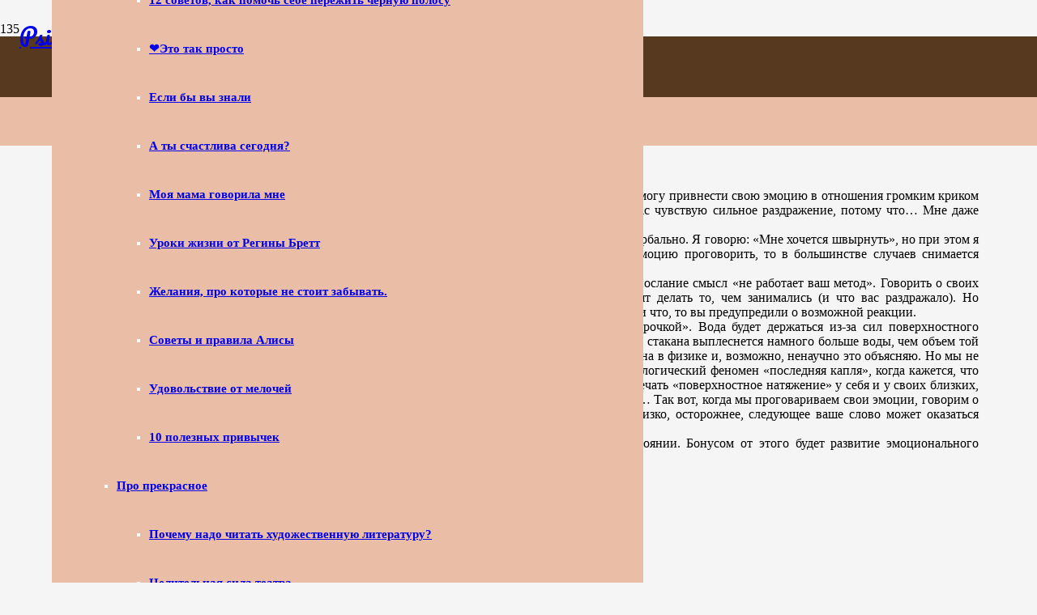

--- FILE ---
content_type: text/html; charset=UTF-8
request_url: https://psiheja.ee/interesnoe/stati/pro-vzroslyx/algoritm-upravleniya-emociej/
body_size: 48370
content:
<!DOCTYPE HTML>
<html lang="ru-RU">
<head>
	<meta charset="UTF-8">
	<meta name='robots' content='index, follow, max-image-preview:large, max-snippet:-1, max-video-preview:-1' />

	<!-- This site is optimized with the Yoast SEO plugin v21.7 - https://yoast.com/wordpress/plugins/seo/ -->
	<title>Алгоритм управления эмоцией - Психологическая помощь</title>
	<link rel="canonical" href="https://psiheja.ee/interesnoe/stati/pro-vzroslyx/algoritm-upravleniya-emociej/" />
	<meta property="og:locale" content="ru_RU" />
	<meta property="og:type" content="article" />
	<meta property="og:title" content="Алгоритм управления эмоцией - Психологическая помощь" />
	<meta property="og:description" content="1. Осознать эмоцию. 2. Попробовать ее трансформировать, меняя ход своих мыслей. 3. Если не получилось трансформировать, безопасно проявить. Как можно безопасно проявить раздражение? Сообщить о нем. Эмоция требует выхода и признания. Я могу привнести свою эмоцию в отношения громким криком и резкими движениями. Мою эмоцию увидят и признают. А могу рассказать о ней: «Знаешь, я..." />
	<meta property="og:url" content="https://psiheja.ee/interesnoe/stati/pro-vzroslyx/algoritm-upravleniya-emociej/" />
	<meta property="og:site_name" content="Психологическая помощь" />
	<meta property="article:publisher" content="https://www.facebook.com/Psiheja-1413849068912381" />
	<meta property="og:image" content="https://psiheja.ee/wp-content/uploads/20200705152135_IMG_5558.jpg" />
	<meta property="og:image:width" content="1788" />
	<meta property="og:image:height" content="2270" />
	<meta property="og:image:type" content="image/jpeg" />
	<meta name="twitter:card" content="summary_large_image" />
	<script type="application/ld+json" class="yoast-schema-graph">{"@context":"https://schema.org","@graph":[{"@type":"WebPage","@id":"https://psiheja.ee/interesnoe/stati/pro-vzroslyx/algoritm-upravleniya-emociej/","url":"https://psiheja.ee/interesnoe/stati/pro-vzroslyx/algoritm-upravleniya-emociej/","name":"Алгоритм управления эмоцией - Психологическая помощь","isPartOf":{"@id":"https://psiheja.ee/#website"},"datePublished":"2021-03-22T11:50:45+00:00","dateModified":"2021-03-22T11:50:45+00:00","breadcrumb":{"@id":"https://psiheja.ee/interesnoe/stati/pro-vzroslyx/algoritm-upravleniya-emociej/#breadcrumb"},"inLanguage":"ru-RU","potentialAction":[{"@type":"ReadAction","target":["https://psiheja.ee/interesnoe/stati/pro-vzroslyx/algoritm-upravleniya-emociej/"]}]},{"@type":"BreadcrumbList","@id":"https://psiheja.ee/interesnoe/stati/pro-vzroslyx/algoritm-upravleniya-emociej/#breadcrumb","itemListElement":[{"@type":"ListItem","position":1,"name":"Home","item":"https://psiheja.ee/"},{"@type":"ListItem","position":2,"name":"ТЕОРИЯ И ПРАКТИКА","item":"https://psiheja.ee/interesnoe/"},{"@type":"ListItem","position":3,"name":"Полезные статьи","item":"https://psiheja.ee/interesnoe/stati/"},{"@type":"ListItem","position":4,"name":"Про взрослых","item":"https://psiheja.ee/interesnoe/stati/pro-vzroslyx/"},{"@type":"ListItem","position":5,"name":"Алгоритм управления эмоцией"}]},{"@type":"WebSite","@id":"https://psiheja.ee/#website","url":"https://psiheja.ee/","name":"Психолог Таллинн","description":"","publisher":{"@id":"https://psiheja.ee/#organization"},"potentialAction":[{"@type":"SearchAction","target":{"@type":"EntryPoint","urlTemplate":"https://psiheja.ee/?s={search_term_string}"},"query-input":"required name=search_term_string"}],"inLanguage":"ru-RU"},{"@type":"Organization","@id":"https://psiheja.ee/#organization","name":"MTÜ Psiheja","url":"https://psiheja.ee/","logo":{"@type":"ImageObject","inLanguage":"ru-RU","@id":"https://psiheja.ee/#/schema/logo/image/","url":"https://psiheja.ee/wp-content/uploads/favicon.png","contentUrl":"https://psiheja.ee/wp-content/uploads/favicon.png","width":512,"height":512,"caption":"MTÜ Psiheja"},"image":{"@id":"https://psiheja.ee/#/schema/logo/image/"},"sameAs":["https://www.facebook.com/Psiheja-1413849068912381","https://www.instagram.com/psiheja.tallinn/"]}]}</script>
	<!-- / Yoast SEO plugin. -->


<link rel='dns-prefetch' href='//fonts.googleapis.com' />
<link rel="alternate" type="application/rss+xml" title="Психологическая помощь &raquo; Лента" href="https://psiheja.ee/feed/" />
<link rel="alternate" type="application/rss+xml" title="Психологическая помощь &raquo; Лента комментариев" href="https://psiheja.ee/comments/feed/" />
<meta name="viewport" content="width=device-width, initial-scale=1">
<meta name="SKYPE_TOOLBAR" content="SKYPE_TOOLBAR_PARSER_COMPATIBLE">
<meta name="theme-color" content="#f5f5f5">
<script>
window._wpemojiSettings = {"baseUrl":"https:\/\/s.w.org\/images\/core\/emoji\/14.0.0\/72x72\/","ext":".png","svgUrl":"https:\/\/s.w.org\/images\/core\/emoji\/14.0.0\/svg\/","svgExt":".svg","source":{"concatemoji":"https:\/\/psiheja.ee\/wp-includes\/js\/wp-emoji-release.min.js?ver=6.4.7"}};
/*! This file is auto-generated */
!function(i,n){var o,s,e;function c(e){try{var t={supportTests:e,timestamp:(new Date).valueOf()};sessionStorage.setItem(o,JSON.stringify(t))}catch(e){}}function p(e,t,n){e.clearRect(0,0,e.canvas.width,e.canvas.height),e.fillText(t,0,0);var t=new Uint32Array(e.getImageData(0,0,e.canvas.width,e.canvas.height).data),r=(e.clearRect(0,0,e.canvas.width,e.canvas.height),e.fillText(n,0,0),new Uint32Array(e.getImageData(0,0,e.canvas.width,e.canvas.height).data));return t.every(function(e,t){return e===r[t]})}function u(e,t,n){switch(t){case"flag":return n(e,"\ud83c\udff3\ufe0f\u200d\u26a7\ufe0f","\ud83c\udff3\ufe0f\u200b\u26a7\ufe0f")?!1:!n(e,"\ud83c\uddfa\ud83c\uddf3","\ud83c\uddfa\u200b\ud83c\uddf3")&&!n(e,"\ud83c\udff4\udb40\udc67\udb40\udc62\udb40\udc65\udb40\udc6e\udb40\udc67\udb40\udc7f","\ud83c\udff4\u200b\udb40\udc67\u200b\udb40\udc62\u200b\udb40\udc65\u200b\udb40\udc6e\u200b\udb40\udc67\u200b\udb40\udc7f");case"emoji":return!n(e,"\ud83e\udef1\ud83c\udffb\u200d\ud83e\udef2\ud83c\udfff","\ud83e\udef1\ud83c\udffb\u200b\ud83e\udef2\ud83c\udfff")}return!1}function f(e,t,n){var r="undefined"!=typeof WorkerGlobalScope&&self instanceof WorkerGlobalScope?new OffscreenCanvas(300,150):i.createElement("canvas"),a=r.getContext("2d",{willReadFrequently:!0}),o=(a.textBaseline="top",a.font="600 32px Arial",{});return e.forEach(function(e){o[e]=t(a,e,n)}),o}function t(e){var t=i.createElement("script");t.src=e,t.defer=!0,i.head.appendChild(t)}"undefined"!=typeof Promise&&(o="wpEmojiSettingsSupports",s=["flag","emoji"],n.supports={everything:!0,everythingExceptFlag:!0},e=new Promise(function(e){i.addEventListener("DOMContentLoaded",e,{once:!0})}),new Promise(function(t){var n=function(){try{var e=JSON.parse(sessionStorage.getItem(o));if("object"==typeof e&&"number"==typeof e.timestamp&&(new Date).valueOf()<e.timestamp+604800&&"object"==typeof e.supportTests)return e.supportTests}catch(e){}return null}();if(!n){if("undefined"!=typeof Worker&&"undefined"!=typeof OffscreenCanvas&&"undefined"!=typeof URL&&URL.createObjectURL&&"undefined"!=typeof Blob)try{var e="postMessage("+f.toString()+"("+[JSON.stringify(s),u.toString(),p.toString()].join(",")+"));",r=new Blob([e],{type:"text/javascript"}),a=new Worker(URL.createObjectURL(r),{name:"wpTestEmojiSupports"});return void(a.onmessage=function(e){c(n=e.data),a.terminate(),t(n)})}catch(e){}c(n=f(s,u,p))}t(n)}).then(function(e){for(var t in e)n.supports[t]=e[t],n.supports.everything=n.supports.everything&&n.supports[t],"flag"!==t&&(n.supports.everythingExceptFlag=n.supports.everythingExceptFlag&&n.supports[t]);n.supports.everythingExceptFlag=n.supports.everythingExceptFlag&&!n.supports.flag,n.DOMReady=!1,n.readyCallback=function(){n.DOMReady=!0}}).then(function(){return e}).then(function(){var e;n.supports.everything||(n.readyCallback(),(e=n.source||{}).concatemoji?t(e.concatemoji):e.wpemoji&&e.twemoji&&(t(e.twemoji),t(e.wpemoji)))}))}((window,document),window._wpemojiSettings);
</script>
<style id='wp-emoji-styles-inline-css'>

	img.wp-smiley, img.emoji {
		display: inline !important;
		border: none !important;
		box-shadow: none !important;
		height: 1em !important;
		width: 1em !important;
		margin: 0 0.07em !important;
		vertical-align: -0.1em !important;
		background: none !important;
		padding: 0 !important;
	}
</style>
<link rel='stylesheet' id='us-fonts-css' href='https://fonts.googleapis.com/css?family=PT+Sans%3A400%2C700%7CPacifico%3A400&#038;display=swap&#038;ver=6.4.7' media='all' />
<link rel='stylesheet' id='us-style-css' href='https://psiheja.ee/wp-content/themes/Impreza/css/style.min.css?ver=8.20' media='all' />
<script></script><link rel="https://api.w.org/" href="https://psiheja.ee/wp-json/" /><link rel="alternate" type="application/json" href="https://psiheja.ee/wp-json/wp/v2/pages/6485" /><link rel="EditURI" type="application/rsd+xml" title="RSD" href="https://psiheja.ee/xmlrpc.php?rsd" />
<meta name="generator" content="WordPress 6.4.7" />
<link rel='shortlink' href='https://psiheja.ee/?p=6485' />
<link rel="alternate" type="application/json+oembed" href="https://psiheja.ee/wp-json/oembed/1.0/embed?url=https%3A%2F%2Fpsiheja.ee%2Finteresnoe%2Fstati%2Fpro-vzroslyx%2Falgoritm-upravleniya-emociej%2F" />
<link rel="alternate" type="text/xml+oembed" href="https://psiheja.ee/wp-json/oembed/1.0/embed?url=https%3A%2F%2Fpsiheja.ee%2Finteresnoe%2Fstati%2Fpro-vzroslyx%2Falgoritm-upravleniya-emociej%2F&#038;format=xml" />
		<script id="us_add_no_touch">
			if ( ! /Android|webOS|iPhone|iPad|iPod|BlackBerry|IEMobile|Opera Mini/i.test( navigator.userAgent ) ) {
				var root = document.getElementsByTagName( 'html' )[ 0 ]
				root.className += " no-touch";
			}
		</script>
		<meta name="generator" content="Powered by WPBakery Page Builder - drag and drop page builder for WordPress."/>
<link rel="icon" href="https://psiheja.ee/wp-content/uploads/favicon-150x150.png" sizes="32x32" />
<link rel="icon" href="https://psiheja.ee/wp-content/uploads/favicon-300x300.png" sizes="192x192" />
<link rel="apple-touch-icon" href="https://psiheja.ee/wp-content/uploads/favicon-300x300.png" />
<meta name="msapplication-TileImage" content="https://psiheja.ee/wp-content/uploads/favicon-300x300.png" />
<noscript><style> .wpb_animate_when_almost_visible { opacity: 1; }</style></noscript>		<style id="us-icon-fonts">@font-face{font-display:block;font-style:normal;font-family:"fontawesome";font-weight:900;src:url("https://psiheja.ee/wp-content/themes/Impreza/fonts/fa-solid-900.woff2?ver=8.20") format("woff2"),url("https://psiheja.ee/wp-content/themes/Impreza/fonts/fa-solid-900.woff?ver=8.20") format("woff")}.fas{font-family:"fontawesome";font-weight:900}@font-face{font-display:block;font-style:normal;font-family:"fontawesome";font-weight:400;src:url("https://psiheja.ee/wp-content/themes/Impreza/fonts/fa-regular-400.woff2?ver=8.20") format("woff2"),url("https://psiheja.ee/wp-content/themes/Impreza/fonts/fa-regular-400.woff?ver=8.20") format("woff")}.far{font-family:"fontawesome";font-weight:400}@font-face{font-display:block;font-style:normal;font-family:"fontawesome";font-weight:300;src:url("https://psiheja.ee/wp-content/themes/Impreza/fonts/fa-light-300.woff2?ver=8.20") format("woff2"),url("https://psiheja.ee/wp-content/themes/Impreza/fonts/fa-light-300.woff?ver=8.20") format("woff")}.fal{font-family:"fontawesome";font-weight:300}@font-face{font-display:block;font-style:normal;font-family:"Font Awesome 5 Duotone";font-weight:900;src:url("https://psiheja.ee/wp-content/themes/Impreza/fonts/fa-duotone-900.woff2?ver=8.20") format("woff2"),url("https://psiheja.ee/wp-content/themes/Impreza/fonts/fa-duotone-900.woff?ver=8.20") format("woff")}.fad{font-family:"Font Awesome 5 Duotone";font-weight:900}.fad{position:relative}.fad:before{position:absolute}.fad:after{opacity:0.4}@font-face{font-display:block;font-style:normal;font-family:"Font Awesome 5 Brands";font-weight:400;src:url("https://psiheja.ee/wp-content/themes/Impreza/fonts/fa-brands-400.woff2?ver=8.20") format("woff2"),url("https://psiheja.ee/wp-content/themes/Impreza/fonts/fa-brands-400.woff?ver=8.20") format("woff")}.fab{font-family:"Font Awesome 5 Brands";font-weight:400}@font-face{font-display:block;font-style:normal;font-family:"Material Icons";font-weight:400;src:url("https://psiheja.ee/wp-content/themes/Impreza/fonts/material-icons.woff2?ver=8.20") format("woff2"),url("https://psiheja.ee/wp-content/themes/Impreza/fonts/material-icons.woff?ver=8.20") format("woff")}.material-icons{font-family:"Material Icons";font-weight:400}</style>
				<style id="us-theme-options-css">:root{--color-header-middle-bg:#fff;--color-header-middle-bg-grad:#fff;--color-header-middle-text:#333;--color-header-middle-text-hover:#fcf6f3;--color-header-transparent-bg:transparent;--color-header-transparent-bg-grad:transparent;--color-header-transparent-text:#fff;--color-header-transparent-text-hover:#fff;--color-chrome-toolbar:#f5f5f5;--color-chrome-toolbar-grad:#f5f5f5;--color-header-top-bg:#57391f;--color-header-top-bg-grad:#57391f;--color-header-top-text:#333;--color-header-top-text-hover:#fcf6f3;--color-header-top-transparent-bg:rgba(0,0,0,0.2);--color-header-top-transparent-bg-grad:rgba(0,0,0,0.2);--color-header-top-transparent-text:rgba(255,255,255,0.66);--color-header-top-transparent-text-hover:#fff;--color-content-bg:#fff7f3;--color-content-bg-grad:#fff7f3;--color-content-bg-alt:#f5f5f5;--color-content-bg-alt-grad:#f5f5f5;--color-content-border:#e8e8e8;--color-content-heading:#873317;--color-content-heading-grad:#873317;--color-content-text:#333;--color-content-link:#e95095;--color-content-link-hover:#7049ba;--color-content-primary:#eabda6;--color-content-primary-grad:#eabda6;--color-content-secondary:#ad8875;--color-content-secondary-grad:#ad8875;--color-content-faded:#999;--color-content-overlay:rgba(0,0,0,0.75);--color-content-overlay-grad:rgba(0,0,0,0.75);--color-alt-content-bg:#f5f5f5;--color-alt-content-bg-grad:#f5f5f5;--color-alt-content-bg-alt:#fff;--color-alt-content-bg-alt-grad:#fff;--color-alt-content-border:#ddd;--color-alt-content-heading:#873317;--color-alt-content-heading-grad:#873317;--color-alt-content-text:#333;--color-alt-content-link:#e95095;--color-alt-content-link-hover:#7049ba;--color-alt-content-primary:#873317;--color-alt-content-primary-grad:#873317;--color-alt-content-secondary:#7049ba;--color-alt-content-secondary-grad:linear-gradient(135deg,#7049ba,#e95095);--color-alt-content-faded:#999;--color-alt-content-overlay:#e95095;--color-alt-content-overlay-grad:linear-gradient(135deg,#e95095,rgba(233,80,149,0.75));--color-footer-bg:#fff7f3;--color-footer-bg-grad:#fff7f3;--color-footer-bg-alt:#fff7f3;--color-footer-bg-alt-grad:#fff7f3;--color-footer-border:#ad8875;--color-footer-text:#ad8875;--color-footer-link:#ffffff;--color-footer-link-hover:#ad8875;--color-subfooter-bg:#fff7f3;--color-subfooter-bg-grad:#fff7f3;--color-subfooter-bg-alt:#ad8875;--color-subfooter-bg-alt-grad:#ad8875;--color-subfooter-border:#ad8875;--color-subfooter-text:#bbb;--color-subfooter-link:#fff;--color-subfooter-link-hover:#e95095;--color-content-primary-faded:rgba(234,189,166,0.15);--box-shadow:0 5px 15px rgba(0,0,0,.15);--box-shadow-up:0 -5px 15px rgba(0,0,0,.15);--site-canvas-width:1300px;--site-content-width:1140px;--text-block-margin-bottom:1.5rem;--inputs-font-size:1rem;--inputs-height:2.8rem;--inputs-padding:0.8rem;--inputs-border-width:0px;--inputs-text-color:var(--color-content-text)}:root{--font-family:"PT Sans";--font-size:17px;--line-height:27px;--font-weight:400;--bold-font-weight:700;--text-transform:none;--font-style:normal;--letter-spacing:0em;--h1-font-family:Pacifico,cursive;--h1-font-size:2rem;--h1-line-height:1.2;--h1-font-weight:400;--h1-bold-font-weight:700;--h1-font-style:normal;--h1-letter-spacing:0;--h1-margin-bottom:1.5rem;--h2-font-family:var(--h1-font-family);--h2-font-size:1.8rem;--h2-line-height:1.2;--h2-font-weight:var(--h1-font-weight);--h2-bold-font-weight:var(--h1-bold-font-weight);--h2-text-transform:var(--h1-text-transform);--h2-font-style:var(--h1-font-style);--h2-letter-spacing:0;--h2-margin-bottom:1.5rem;--h3-font-family:var(--h1-font-family);--h3-font-size:1.6rem;--h3-line-height:1.2;--h3-font-weight:var(--h1-font-weight);--h3-bold-font-weight:var(--h1-bold-font-weight);--h3-text-transform:var(--h1-text-transform);--h3-font-style:var(--h1-font-style);--h3-letter-spacing:0;--h3-margin-bottom:1.5rem;--h4-font-family:var(--h1-font-family);--h4-font-size:1.5rem;--h4-line-height:1.2;--h4-font-weight:var(--h1-font-weight);--h4-bold-font-weight:var(--h1-bold-font-weight);--h4-text-transform:var(--h1-text-transform);--h4-font-style:var(--h1-font-style);--h4-letter-spacing:0;--h4-margin-bottom:1.5rem;--h5-font-family:var(--h1-font-family);--h5-font-size:1.4rem;--h5-line-height:1.2;--h5-font-weight:var(--h1-font-weight);--h5-bold-font-weight:var(--h1-bold-font-weight);--h5-text-transform:var(--h1-text-transform);--h5-font-style:var(--h1-font-style);--h5-letter-spacing:0;--h5-margin-bottom:1.5rem;--h6-font-family:var(--h1-font-family);--h6-font-size:1.3rem;--h6-line-height:1.2;--h6-font-weight:var(--h1-font-weight);--h6-bold-font-weight:var(--h1-bold-font-weight);--h6-text-transform:var(--h1-text-transform);--h6-font-style:var(--h1-font-style);--h6-letter-spacing:0;--h6-margin-bottom:1.5rem}@media (min-width:1025px) and (max-width:1280px){:root{--font-family:"PT Sans";--font-size:17px;--line-height:27px;--font-weight:400;--bold-font-weight:700;--text-transform:none;--font-style:normal;--letter-spacing:0em;--h1-font-family:Pacifico,cursive;--h1-font-size:2rem;--h1-line-height:1.2;--h1-font-weight:400;--h1-bold-font-weight:700;--h1-font-style:normal;--h1-letter-spacing:0;--h1-margin-bottom:1.5rem;--h2-font-family:var(--h1-font-family);--h2-font-size:1.8rem;--h2-line-height:1.2;--h2-font-weight:var(--h1-font-weight);--h2-bold-font-weight:var(--h1-bold-font-weight);--h2-text-transform:var(--h1-text-transform);--h2-font-style:var(--h1-font-style);--h2-letter-spacing:0;--h2-margin-bottom:1.5rem;--h3-font-family:var(--h1-font-family);--h3-font-size:1.6rem;--h3-line-height:1.2;--h3-font-weight:var(--h1-font-weight);--h3-bold-font-weight:var(--h1-bold-font-weight);--h3-text-transform:var(--h1-text-transform);--h3-font-style:var(--h1-font-style);--h3-letter-spacing:0;--h3-margin-bottom:1.5rem;--h4-font-family:var(--h1-font-family);--h4-font-size:1.5rem;--h4-line-height:1.2;--h4-font-weight:var(--h1-font-weight);--h4-bold-font-weight:var(--h1-bold-font-weight);--h4-text-transform:var(--h1-text-transform);--h4-font-style:var(--h1-font-style);--h4-letter-spacing:0;--h4-margin-bottom:1.5rem;--h5-font-family:var(--h1-font-family);--h5-font-size:1.4rem;--h5-line-height:1.2;--h5-font-weight:var(--h1-font-weight);--h5-bold-font-weight:var(--h1-bold-font-weight);--h5-text-transform:var(--h1-text-transform);--h5-font-style:var(--h1-font-style);--h5-letter-spacing:0;--h5-margin-bottom:1.5rem;--h6-font-family:var(--h1-font-family);--h6-font-size:1.3rem;--h6-line-height:1.2;--h6-font-weight:var(--h1-font-weight);--h6-bold-font-weight:var(--h1-bold-font-weight);--h6-text-transform:var(--h1-text-transform);--h6-font-style:var(--h1-font-style);--h6-letter-spacing:0;--h6-margin-bottom:1.5rem}}@media (min-width:601px) and (max-width:1024px){:root{--font-family:"PT Sans";--font-size:17px;--line-height:27px;--font-weight:400;--bold-font-weight:700;--text-transform:none;--font-style:normal;--letter-spacing:0em;--h1-font-family:Pacifico,cursive;--h1-font-size:2rem;--h1-line-height:1.2;--h1-font-weight:400;--h1-bold-font-weight:700;--h1-font-style:normal;--h1-letter-spacing:0;--h1-margin-bottom:1.5rem;--h2-font-family:var(--h1-font-family);--h2-font-size:1.8rem;--h2-line-height:1.2;--h2-font-weight:var(--h1-font-weight);--h2-bold-font-weight:var(--h1-bold-font-weight);--h2-text-transform:var(--h1-text-transform);--h2-font-style:var(--h1-font-style);--h2-letter-spacing:0;--h2-margin-bottom:1.5rem;--h3-font-family:var(--h1-font-family);--h3-font-size:1.6rem;--h3-line-height:1.2;--h3-font-weight:var(--h1-font-weight);--h3-bold-font-weight:var(--h1-bold-font-weight);--h3-text-transform:var(--h1-text-transform);--h3-font-style:var(--h1-font-style);--h3-letter-spacing:0;--h3-margin-bottom:1.5rem;--h4-font-family:var(--h1-font-family);--h4-font-size:1.5rem;--h4-line-height:1.2;--h4-font-weight:var(--h1-font-weight);--h4-bold-font-weight:var(--h1-bold-font-weight);--h4-text-transform:var(--h1-text-transform);--h4-font-style:var(--h1-font-style);--h4-letter-spacing:0;--h4-margin-bottom:1.5rem;--h5-font-family:var(--h1-font-family);--h5-font-size:1.4rem;--h5-line-height:1.2;--h5-font-weight:var(--h1-font-weight);--h5-bold-font-weight:var(--h1-bold-font-weight);--h5-text-transform:var(--h1-text-transform);--h5-font-style:var(--h1-font-style);--h5-letter-spacing:0;--h5-margin-bottom:1.5rem;--h6-font-family:var(--h1-font-family);--h6-font-size:1.3rem;--h6-line-height:1.2;--h6-font-weight:var(--h1-font-weight);--h6-bold-font-weight:var(--h1-bold-font-weight);--h6-text-transform:var(--h1-text-transform);--h6-font-style:var(--h1-font-style);--h6-letter-spacing:0;--h6-margin-bottom:1.5rem}}@media (max-width:600px){:root{--font-size:18px;--line-height:25px;--h1-font-size:1.7rem;--h2-font-size:1.6rem}}h1{font-family:var(--h1-font-family,inherit);font-weight:var(--h1-font-weight,inherit);font-size:var(--h1-font-size,inherit);font-style:var(--h1-font-style,inherit);line-height:var(--h1-line-height,1.4);letter-spacing:var(--h1-letter-spacing,inherit);text-transform:var(--h1-text-transform,inherit);margin-bottom:var(--h1-margin-bottom,1.5rem)}h1>strong{font-weight:var(--h1-bold-font-weight,bold)}h2{font-family:var(--h2-font-family,inherit);font-weight:var(--h2-font-weight,inherit);font-size:var(--h2-font-size,inherit);font-style:var(--h2-font-style,inherit);line-height:var(--h2-line-height,1.4);letter-spacing:var(--h2-letter-spacing,inherit);text-transform:var(--h2-text-transform,inherit);margin-bottom:var(--h2-margin-bottom,1.5rem)}h2>strong{font-weight:var(--h2-bold-font-weight,bold)}h3{font-family:var(--h3-font-family,inherit);font-weight:var(--h3-font-weight,inherit);font-size:var(--h3-font-size,inherit);font-style:var(--h3-font-style,inherit);line-height:var(--h3-line-height,1.4);letter-spacing:var(--h3-letter-spacing,inherit);text-transform:var(--h3-text-transform,inherit);margin-bottom:var(--h3-margin-bottom,1.5rem)}h3>strong{font-weight:var(--h3-bold-font-weight,bold)}h4{font-family:var(--h4-font-family,inherit);font-weight:var(--h4-font-weight,inherit);font-size:var(--h4-font-size,inherit);font-style:var(--h4-font-style,inherit);line-height:var(--h4-line-height,1.4);letter-spacing:var(--h4-letter-spacing,inherit);text-transform:var(--h4-text-transform,inherit);margin-bottom:var(--h4-margin-bottom,1.5rem)}h4>strong{font-weight:var(--h4-bold-font-weight,bold)}h5{font-family:var(--h5-font-family,inherit);font-weight:var(--h5-font-weight,inherit);font-size:var(--h5-font-size,inherit);font-style:var(--h5-font-style,inherit);line-height:var(--h5-line-height,1.4);letter-spacing:var(--h5-letter-spacing,inherit);text-transform:var(--h5-text-transform,inherit);margin-bottom:var(--h5-margin-bottom,1.5rem)}h5>strong{font-weight:var(--h5-bold-font-weight,bold)}h6{font-family:var(--h6-font-family,inherit);font-weight:var(--h6-font-weight,inherit);font-size:var(--h6-font-size,inherit);font-style:var(--h6-font-style,inherit);line-height:var(--h6-line-height,1.4);letter-spacing:var(--h6-letter-spacing,inherit);text-transform:var(--h6-text-transform,inherit);margin-bottom:var(--h6-margin-bottom,1.5rem)}h6>strong{font-weight:var(--h6-bold-font-weight,bold)}body{background:var(--color-content-bg-alt)}@media (max-width:1225px){.l-main .aligncenter{max-width:calc(100vw - 5rem)}}@media (min-width:1281px){body.usb_preview .hide_on_default{opacity:0.25!important}.vc_hidden-lg,body:not(.usb_preview) .hide_on_default{display:none!important}.default_align_left{text-align:left;justify-content:flex-start}.default_align_right{text-align:right;justify-content:flex-end}.default_align_center{text-align:center;justify-content:center}.default_align_justify{justify-content:space-between}.w-hwrapper>.default_align_justify,.default_align_justify>.w-btn{width:100%}}@media (min-width:1025px) and (max-width:1280px){body.usb_preview .hide_on_laptops{opacity:0.25!important}.vc_hidden-md,body:not(.usb_preview) .hide_on_laptops{display:none!important}.laptops_align_left{text-align:left;justify-content:flex-start}.laptops_align_right{text-align:right;justify-content:flex-end}.laptops_align_center{text-align:center;justify-content:center}.laptops_align_justify{justify-content:space-between}.w-hwrapper>.laptops_align_justify,.laptops_align_justify>.w-btn{width:100%}.g-cols.via_grid[style*="--laptops-gap"]{grid-gap:var(--laptops-gap,3rem)}}@media (min-width:601px) and (max-width:1024px){body.usb_preview .hide_on_tablets{opacity:0.25!important}.vc_hidden-sm,body:not(.usb_preview) .hide_on_tablets{display:none!important}.tablets_align_left{text-align:left;justify-content:flex-start}.tablets_align_right{text-align:right;justify-content:flex-end}.tablets_align_center{text-align:center;justify-content:center}.tablets_align_justify{justify-content:space-between}.w-hwrapper>.tablets_align_justify,.tablets_align_justify>.w-btn{width:100%}.g-cols.via_grid[style*="--tablets-gap"]{grid-gap:var(--tablets-gap,3rem)}}@media (max-width:600px){body.usb_preview .hide_on_mobiles{opacity:0.25!important}.vc_hidden-xs,body:not(.usb_preview) .hide_on_mobiles{display:none!important}.mobiles_align_left{text-align:left;justify-content:flex-start}.mobiles_align_right{text-align:right;justify-content:flex-end}.mobiles_align_center{text-align:center;justify-content:center}.mobiles_align_justify{justify-content:space-between}.w-hwrapper>.mobiles_align_justify,.mobiles_align_justify>.w-btn{width:100%}.w-hwrapper.stack_on_mobiles{display:block}.w-hwrapper.stack_on_mobiles>*{display:block;margin:0 0 var(--hwrapper-gap,1.2rem)}.w-hwrapper.stack_on_mobiles>:last-child{margin-bottom:0}.g-cols.via_grid[style*="--mobiles-gap"]{grid-gap:var(--mobiles-gap,1.5rem)}}@media (max-width:600px){.g-cols.type_default>div[class*="vc_col-xs-"]{margin-top:1rem;margin-bottom:1rem}.g-cols>div:not([class*="vc_col-xs-"]){width:100%;margin:0 0 1.5rem}.g-cols.reversed>div:last-of-type{order:-1}.g-cols.type_boxes>div,.g-cols.reversed>div:first-child,.g-cols:not(.reversed)>div:last-child,.g-cols>div.has_bg_color{margin-bottom:0}.vc_col-xs-1{width:8.3333%}.vc_col-xs-2{width:16.6666%}.vc_col-xs-1\/5{width:20%}.vc_col-xs-3{width:25%}.vc_col-xs-4{width:33.3333%}.vc_col-xs-2\/5{width:40%}.vc_col-xs-5{width:41.6666%}.vc_col-xs-6{width:50%}.vc_col-xs-7{width:58.3333%}.vc_col-xs-3\/5{width:60%}.vc_col-xs-8{width:66.6666%}.vc_col-xs-9{width:75%}.vc_col-xs-4\/5{width:80%}.vc_col-xs-10{width:83.3333%}.vc_col-xs-11{width:91.6666%}.vc_col-xs-12{width:100%}.vc_col-xs-offset-0{margin-left:0}.vc_col-xs-offset-1{margin-left:8.3333%}.vc_col-xs-offset-2{margin-left:16.6666%}.vc_col-xs-offset-1\/5{margin-left:20%}.vc_col-xs-offset-3{margin-left:25%}.vc_col-xs-offset-4{margin-left:33.3333%}.vc_col-xs-offset-2\/5{margin-left:40%}.vc_col-xs-offset-5{margin-left:41.6666%}.vc_col-xs-offset-6{margin-left:50%}.vc_col-xs-offset-7{margin-left:58.3333%}.vc_col-xs-offset-3\/5{margin-left:60%}.vc_col-xs-offset-8{margin-left:66.6666%}.vc_col-xs-offset-9{margin-left:75%}.vc_col-xs-offset-4\/5{margin-left:80%}.vc_col-xs-offset-10{margin-left:83.3333%}.vc_col-xs-offset-11{margin-left:91.6666%}.vc_col-xs-offset-12{margin-left:100%}}@media (min-width:601px){.vc_col-sm-1{width:8.3333%}.vc_col-sm-2{width:16.6666%}.vc_col-sm-1\/5{width:20%}.vc_col-sm-3{width:25%}.vc_col-sm-4{width:33.3333%}.vc_col-sm-2\/5{width:40%}.vc_col-sm-5{width:41.6666%}.vc_col-sm-6{width:50%}.vc_col-sm-7{width:58.3333%}.vc_col-sm-3\/5{width:60%}.vc_col-sm-8{width:66.6666%}.vc_col-sm-9{width:75%}.vc_col-sm-4\/5{width:80%}.vc_col-sm-10{width:83.3333%}.vc_col-sm-11{width:91.6666%}.vc_col-sm-12{width:100%}.vc_col-sm-offset-0{margin-left:0}.vc_col-sm-offset-1{margin-left:8.3333%}.vc_col-sm-offset-2{margin-left:16.6666%}.vc_col-sm-offset-1\/5{margin-left:20%}.vc_col-sm-offset-3{margin-left:25%}.vc_col-sm-offset-4{margin-left:33.3333%}.vc_col-sm-offset-2\/5{margin-left:40%}.vc_col-sm-offset-5{margin-left:41.6666%}.vc_col-sm-offset-6{margin-left:50%}.vc_col-sm-offset-7{margin-left:58.3333%}.vc_col-sm-offset-3\/5{margin-left:60%}.vc_col-sm-offset-8{margin-left:66.6666%}.vc_col-sm-offset-9{margin-left:75%}.vc_col-sm-offset-4\/5{margin-left:80%}.vc_col-sm-offset-10{margin-left:83.3333%}.vc_col-sm-offset-11{margin-left:91.6666%}.vc_col-sm-offset-12{margin-left:100%}}@media (min-width:1025px){.vc_col-md-1{width:8.3333%}.vc_col-md-2{width:16.6666%}.vc_col-md-1\/5{width:20%}.vc_col-md-3{width:25%}.vc_col-md-4{width:33.3333%}.vc_col-md-2\/5{width:40%}.vc_col-md-5{width:41.6666%}.vc_col-md-6{width:50%}.vc_col-md-7{width:58.3333%}.vc_col-md-3\/5{width:60%}.vc_col-md-8{width:66.6666%}.vc_col-md-9{width:75%}.vc_col-md-4\/5{width:80%}.vc_col-md-10{width:83.3333%}.vc_col-md-11{width:91.6666%}.vc_col-md-12{width:100%}.vc_col-md-offset-0{margin-left:0}.vc_col-md-offset-1{margin-left:8.3333%}.vc_col-md-offset-2{margin-left:16.6666%}.vc_col-md-offset-1\/5{margin-left:20%}.vc_col-md-offset-3{margin-left:25%}.vc_col-md-offset-4{margin-left:33.3333%}.vc_col-md-offset-2\/5{margin-left:40%}.vc_col-md-offset-5{margin-left:41.6666%}.vc_col-md-offset-6{margin-left:50%}.vc_col-md-offset-7{margin-left:58.3333%}.vc_col-md-offset-3\/5{margin-left:60%}.vc_col-md-offset-8{margin-left:66.6666%}.vc_col-md-offset-9{margin-left:75%}.vc_col-md-offset-4\/5{margin-left:80%}.vc_col-md-offset-10{margin-left:83.3333%}.vc_col-md-offset-11{margin-left:91.6666%}.vc_col-md-offset-12{margin-left:100%}}@media (min-width:1281px){.vc_col-lg-1{width:8.3333%}.vc_col-lg-2{width:16.6666%}.vc_col-lg-1\/5{width:20%}.vc_col-lg-3{width:25%}.vc_col-lg-4{width:33.3333%}.vc_col-lg-2\/5{width:40%}.vc_col-lg-5{width:41.6666%}.vc_col-lg-6{width:50%}.vc_col-lg-7{width:58.3333%}.vc_col-lg-3\/5{width:60%}.vc_col-lg-8{width:66.6666%}.vc_col-lg-9{width:75%}.vc_col-lg-4\/5{width:80%}.vc_col-lg-10{width:83.3333%}.vc_col-lg-11{width:91.6666%}.vc_col-lg-12{width:100%}.vc_col-lg-offset-0{margin-left:0}.vc_col-lg-offset-1{margin-left:8.3333%}.vc_col-lg-offset-2{margin-left:16.6666%}.vc_col-lg-offset-1\/5{margin-left:20%}.vc_col-lg-offset-3{margin-left:25%}.vc_col-lg-offset-4{margin-left:33.3333%}.vc_col-lg-offset-2\/5{margin-left:40%}.vc_col-lg-offset-5{margin-left:41.6666%}.vc_col-lg-offset-6{margin-left:50%}.vc_col-lg-offset-7{margin-left:58.3333%}.vc_col-lg-offset-3\/5{margin-left:60%}.vc_col-lg-offset-8{margin-left:66.6666%}.vc_col-lg-offset-9{margin-left:75%}.vc_col-lg-offset-4\/5{margin-left:80%}.vc_col-lg-offset-10{margin-left:83.3333%}.vc_col-lg-offset-11{margin-left:91.6666%}.vc_col-lg-offset-12{margin-left:100%}}@media (min-width:601px) and (max-width:1024px){.g-cols.via_flex.type_default>div[class*="vc_col-md-"],.g-cols.via_flex.type_default>div[class*="vc_col-lg-"]{margin-top:1rem;margin-bottom:1rem}}@media (min-width:1025px) and (max-width:1280px){.g-cols.via_flex.type_default>div[class*="vc_col-lg-"]{margin-top:1rem;margin-bottom:1rem}}@media (max-width:767px){.l-canvas{overflow:hidden}.g-cols.stacking_default.reversed>div:last-of-type{order:-1}.g-cols.stacking_default.via_flex>div:not([class*="vc_col-xs"]){width:100%;margin:0 0 1.5rem}.g-cols.stacking_default.via_grid.mobiles-cols_1{grid-template-columns:100%}.g-cols.stacking_default.via_flex.type_boxes>div,.g-cols.stacking_default.via_flex.reversed>div:first-child,.g-cols.stacking_default.via_flex:not(.reversed)>div:last-child,.g-cols.stacking_default.via_flex>div.has_bg_color{margin-bottom:0}.g-cols.stacking_default.via_flex.type_default>.wpb_column.stretched{margin-left:-1rem;margin-right:-1rem}.g-cols.stacking_default.via_grid.mobiles-cols_1>.wpb_column.stretched,.g-cols.stacking_default.via_flex.type_boxes>.wpb_column.stretched{margin-left:-2.5rem;margin-right:-2.5rem;width:auto}.vc_column-inner.type_sticky>.wpb_wrapper,.vc_column_container.type_sticky>.vc_column-inner{top:0!important}}@media (min-width:768px){body:not(.rtl) .l-section.for_sidebar.at_left>div>.l-sidebar,.rtl .l-section.for_sidebar.at_right>div>.l-sidebar{order:-1}.vc_column_container.type_sticky>.vc_column-inner,.vc_column-inner.type_sticky>.wpb_wrapper{position:-webkit-sticky;position:sticky}.l-section.type_sticky{position:-webkit-sticky;position:sticky;top:0;z-index:11;transform:translateZ(0); transition:top 0.3s cubic-bezier(.78,.13,.15,.86) 0.1s}.header_hor .l-header.post_fixed.sticky_auto_hide{z-index:12}.admin-bar .l-section.type_sticky{top:32px}.l-section.type_sticky>.l-section-h{transition:padding-top 0.3s}.header_hor .l-header.pos_fixed:not(.down)~.l-main .l-section.type_sticky:not(:first-of-type){top:var(--header-sticky-height)}.admin-bar.header_hor .l-header.pos_fixed:not(.down)~.l-main .l-section.type_sticky:not(:first-of-type){top:calc( var(--header-sticky-height) + 32px )}.header_hor .l-header.pos_fixed.sticky:not(.down)~.l-main .l-section.type_sticky:first-of-type>.l-section-h{padding-top:var(--header-sticky-height)}.header_hor.headerinpos_bottom .l-header.pos_fixed.sticky:not(.down)~.l-main .l-section.type_sticky:first-of-type>.l-section-h{padding-bottom:var(--header-sticky-height)!important}}@media screen and (min-width:1225px){.g-cols.via_flex.type_default>.wpb_column.stretched:first-of-type{margin-left:calc( var(--site-content-width) / 2 + 0px / 2 + 1.5rem - 50vw)}.g-cols.via_flex.type_default>.wpb_column.stretched:last-of-type{margin-right:calc( var(--site-content-width) / 2 + 0px / 2 + 1.5rem - 50vw)}.l-main .alignfull, .w-separator.width_screen,.g-cols.via_grid>.wpb_column.stretched:first-of-type,.g-cols.via_flex.type_boxes>.wpb_column.stretched:first-of-type{margin-left:calc( var(--site-content-width) / 2 + 0px / 2 - 50vw )}.l-main .alignfull, .w-separator.width_screen,.g-cols.via_grid>.wpb_column.stretched:last-of-type,.g-cols.via_flex.type_boxes>.wpb_column.stretched:last-of-type{margin-right:calc( var(--site-content-width) / 2 + 0px / 2 - 50vw )}}@media (max-width:600px){.w-form-row.for_submit[style*=btn-size-mobiles] .w-btn{font-size:var(--btn-size-mobiles)!important}}a,button,input[type=submit],.ui-slider-handle{outline:none!important}.w-toplink,.w-header-show{background:rgba(0,0,0,0.3)}.no-touch .w-toplink.active:hover,.no-touch .w-header-show:hover{background:var(--color-content-primary-grad)}button[type=submit]:not(.w-btn),input[type=submit]:not(.w-btn),.us-nav-style_1>*,.navstyle_1>.owl-nav button,.us-btn-style_1{font-family:var(--font-family);font-size:17px;line-height:1.2!important;font-weight:500;font-style:normal;text-transform:none;letter-spacing:0em;border-radius:0.3em;padding:0.8em 1.8em;background:var(--color-content-secondary);border-color:transparent;color:#ffffff!important;box-shadow:0 0em 0em 0 rgba(0,0,0,0.2)}button[type=submit]:not(.w-btn):before,input[type=submit]:not(.w-btn),.us-nav-style_1>*:before,.navstyle_1>.owl-nav button:before,.us-btn-style_1:before{border-width:0px}.no-touch button[type=submit]:not(.w-btn):hover,.no-touch input[type=submit]:not(.w-btn):hover,.us-nav-style_1>span.current,.no-touch .us-nav-style_1>a:hover,.no-touch .navstyle_1>.owl-nav button:hover,.no-touch .us-btn-style_1:hover{box-shadow:0 0em 0em 0 rgba(0,0,0,0.2);background:var(--color-alt-content-primary);border-color:transparent;color:#ffffff!important}.us-nav-style_1>*{min-width:calc(1.2em + 2 * 0.8em)}.us-nav-style_2>*,.navstyle_2>.owl-nav button,.us-btn-style_2{font-family:var(--font-family);font-size:16px;line-height:1.2!important;font-weight:700;font-style:normal;text-transform:none;letter-spacing:0em;border-radius:0.3em;padding:0.8em 1.8em;background:var(--color-content-border);border-color:transparent;color:var(--color-content-text)!important;box-shadow:0 0em 0em 0 rgba(0,0,0,0.2)}.us-nav-style_2>*:before,.navstyle_2>.owl-nav button:before,.us-btn-style_2:before{border-width:0px}.us-nav-style_2>span.current,.no-touch .us-nav-style_2>a:hover,.no-touch .navstyle_2>.owl-nav button:hover,.no-touch .us-btn-style_2:hover{box-shadow:0 0em 0em 0 rgba(0,0,0,0.2);background:var(--color-content-text);border-color:transparent;color:var(--color-content-bg)!important}.us-nav-style_2>*{min-width:calc(1.2em + 2 * 0.8em)}.us-nav-style_3>*,.navstyle_3>.owl-nav button,.us-btn-style_3{font-family:var(--font-family);font-size:1rem;line-height:1.2!important;font-weight:400;font-style:normal;text-transform:none;letter-spacing:0em;border-radius:0em;padding:0.8em 0.8em;background:transparent;border-color:transparent;color:var(--color-header-middle-text)!important}.us-nav-style_3>*:before,.navstyle_3>.owl-nav button:before,.us-btn-style_3:before{border-width:0px}.us-nav-style_3>span.current,.no-touch .us-nav-style_3>a:hover,.no-touch .navstyle_3>.owl-nav button:hover,.no-touch .us-btn-style_3:hover{background:transparent;border-color:transparent;color:var(--color-header-middle-text)!important}.us-nav-style_3>*{min-width:calc(1.2em + 2 * 0.8em)}.w-filter.state_desktop.style_drop_default .w-filter-item-title,.select2-selection,select,textarea,input:not([type=submit]){font-weight:400;letter-spacing:0em;border-radius:0.3em;background:var(--color-content-bg-alt);border-color:var(--color-content-border);color:var(--color-content-text);box-shadow:0px 0px 0px 0px rgba(0,0,0,0.08) inset}.w-filter.state_desktop.style_drop_default .w-filter-item-title:focus,.select2-container--open .select2-selection,select:focus,textarea:focus,input:not([type=submit]):focus{box-shadow:0px 0px 0px 2px var(--color-content-primary)}.w-form-row.move_label .w-form-row-label{font-size:1rem;top:calc(2.8rem/2 + 0px - 0.7em);margin:0 0.8rem;background-color:var(--color-content-bg-alt);color:var(--color-content-text)}.w-form-row.with_icon.move_label .w-form-row-label{margin-left:calc(1.6em + 0.8rem)}.color_alternate input:not([type=submit]),.color_alternate textarea,.color_alternate select,.color_alternate .move_label .w-form-row-label{background:var(--color-alt-content-bg-alt-grad)}.color_footer-top input:not([type=submit]),.color_footer-top textarea,.color_footer-top select,.color_footer-top .w-form-row.move_label .w-form-row-label{background:var(--color-subfooter-bg-alt-grad)}.color_footer-bottom input:not([type=submit]),.color_footer-bottom textarea,.color_footer-bottom select,.color_footer-bottom .w-form-row.move_label .w-form-row-label{background:var(--color-footer-bg-alt-grad)}.color_alternate input:not([type=submit]),.color_alternate textarea,.color_alternate select{border-color:var(--color-alt-content-border)}.color_footer-top input:not([type=submit]),.color_footer-top textarea,.color_footer-top select{border-color:var(--color-subfooter-border)}.color_footer-bottom input:not([type=submit]),.color_footer-bottom textarea,.color_footer-bottom select{border-color:var(--color-footer-border)}.color_alternate input:not([type=submit]),.color_alternate textarea,.color_alternate select,.color_alternate .w-form-row-field>i,.color_alternate .w-form-row-field:after,.color_alternate .widget_search form:after,.color_footer-top input:not([type=submit]),.color_footer-top textarea,.color_footer-top select,.color_footer-top .w-form-row-field>i,.color_footer-top .w-form-row-field:after,.color_footer-top .widget_search form:after,.color_footer-bottom input:not([type=submit]),.color_footer-bottom textarea,.color_footer-bottom select,.color_footer-bottom .w-form-row-field>i,.color_footer-bottom .w-form-row-field:after,.color_footer-bottom .widget_search form:after{color:inherit}.leaflet-default-icon-path{background-image:url(https://psiheja.ee/wp-content/themes/Impreza/common/css/vendor/images/marker-icon.png)}</style>
				<style id="us-current-header-css"> .l-subheader.at_top,.l-subheader.at_top .w-dropdown-list,.l-subheader.at_top .type_mobile .w-nav-list.level_1{background:var(--color-header-top-bg);color:var(--color-header-middle-bg)}.no-touch .l-subheader.at_top a:hover,.no-touch .l-header.bg_transparent .l-subheader.at_top .w-dropdown.opened a:hover{color:var(--color-header-middle-bg)}.l-header.bg_transparent:not(.sticky) .l-subheader.at_top{background:var(--color-header-top-transparent-bg);color:var(--color-header-top-transparent-text)}.no-touch .l-header.bg_transparent:not(.sticky) .at_top .w-cart-link:hover,.no-touch .l-header.bg_transparent:not(.sticky) .at_top .w-text a:hover,.no-touch .l-header.bg_transparent:not(.sticky) .at_top .w-html a:hover,.no-touch .l-header.bg_transparent:not(.sticky) .at_top .w-nav>a:hover,.no-touch .l-header.bg_transparent:not(.sticky) .at_top .w-menu a:hover,.no-touch .l-header.bg_transparent:not(.sticky) .at_top .w-search>a:hover,.no-touch .l-header.bg_transparent:not(.sticky) .at_top .w-dropdown a:hover,.no-touch .l-header.bg_transparent:not(.sticky) .at_top .type_desktop .menu-item.level_1:hover>a{color:var(--color-header-top-transparent-text-hover)}.l-subheader.at_middle,.l-subheader.at_middle .w-dropdown-list,.l-subheader.at_middle .type_mobile .w-nav-list.level_1{background:var(--color-content-primary);color:var(--color-header-middle-bg)}.no-touch .l-subheader.at_middle a:hover,.no-touch .l-header.bg_transparent .l-subheader.at_middle .w-dropdown.opened a:hover{color:var(--color-header-middle-bg)}.l-header.bg_transparent:not(.sticky) .l-subheader.at_middle{background:var(--color-header-transparent-bg);color:var(--color-header-transparent-text)}.no-touch .l-header.bg_transparent:not(.sticky) .at_middle .w-cart-link:hover,.no-touch .l-header.bg_transparent:not(.sticky) .at_middle .w-text a:hover,.no-touch .l-header.bg_transparent:not(.sticky) .at_middle .w-html a:hover,.no-touch .l-header.bg_transparent:not(.sticky) .at_middle .w-nav>a:hover,.no-touch .l-header.bg_transparent:not(.sticky) .at_middle .w-menu a:hover,.no-touch .l-header.bg_transparent:not(.sticky) .at_middle .w-search>a:hover,.no-touch .l-header.bg_transparent:not(.sticky) .at_middle .w-dropdown a:hover,.no-touch .l-header.bg_transparent:not(.sticky) .at_middle .type_desktop .menu-item.level_1:hover>a{color:var(--color-header-transparent-text-hover)}.header_ver .l-header{background:var(--color-content-primary);color:var(--color-header-middle-bg)}@media (min-width:1281px){.hidden_for_default{display:none!important}.l-subheader.at_bottom{display:none}.l-header{position:relative;z-index:111;width:100%}.l-subheader{margin:0 auto}.l-subheader.width_full{padding-left:1.5rem;padding-right:1.5rem}.l-subheader-h{display:flex;align-items:center;position:relative;margin:0 auto;max-width:var(--site-content-width,1200px);height:inherit}.w-header-show{display:none}.l-header.pos_fixed{position:fixed;left:0}.l-header.pos_fixed:not(.notransition) .l-subheader{transition-property:transform,background,box-shadow,line-height,height;transition-duration:.3s;transition-timing-function:cubic-bezier(.78,.13,.15,.86)}.headerinpos_bottom.sticky_first_section .l-header.pos_fixed{position:fixed!important}.header_hor .l-header.sticky_auto_hide{transition:transform .3s cubic-bezier(.78,.13,.15,.86) .1s}.header_hor .l-header.sticky_auto_hide.down{transform:translateY(-110%)}.l-header.bg_transparent:not(.sticky) .l-subheader{box-shadow:none!important;background:none}.l-header.bg_transparent~.l-main .l-section.width_full.height_auto:first-of-type>.l-section-h{padding-top:0!important;padding-bottom:0!important}.l-header.pos_static.bg_transparent{position:absolute;left:0}.l-subheader.width_full .l-subheader-h{max-width:none!important}.l-header.shadow_thin .l-subheader.at_middle,.l-header.shadow_thin .l-subheader.at_bottom{box-shadow:0 1px 0 rgba(0,0,0,0.08)}.l-header.shadow_wide .l-subheader.at_middle,.l-header.shadow_wide .l-subheader.at_bottom{box-shadow:0 3px 5px -1px rgba(0,0,0,0.1),0 2px 1px -1px rgba(0,0,0,0.05)}.header_hor .l-subheader-cell>.w-cart{margin-left:0;margin-right:0}:root{--header-height:135px;--header-sticky-height:45px}.l-header:before{content:'135'}.l-header.sticky:before{content:'45'}.l-subheader.at_top{line-height:75px;height:75px}.l-header.sticky .l-subheader.at_top{line-height:0px;height:0px;overflow:hidden}.l-subheader.at_middle{line-height:60px;height:60px}.l-header.sticky .l-subheader.at_middle{line-height:45px;height:45px}.l-subheader.at_bottom{line-height:50px;height:50px}.l-header.sticky .l-subheader.at_bottom{line-height:50px;height:50px}.l-subheader.at_middle .l-subheader-cell.at_left,.l-subheader.at_middle .l-subheader-cell.at_right{display:flex;flex-basis:100px}.l-subheader.at_bottom .l-subheader-cell.at_left,.l-subheader.at_bottom .l-subheader-cell.at_right{display:flex;flex-basis:100px}.headerinpos_above .l-header.pos_fixed{overflow:hidden;transition:transform 0.3s;transform:translate3d(0,-100%,0)}.headerinpos_above .l-header.pos_fixed.sticky{overflow:visible;transform:none}.headerinpos_above .l-header.pos_fixed~.l-section>.l-section-h,.headerinpos_above .l-header.pos_fixed~.l-main .l-section:first-of-type>.l-section-h{padding-top:0!important}.headerinpos_below .l-header.pos_fixed:not(.sticky){position:absolute;top:100%}.headerinpos_below .l-header.pos_fixed~.l-main>.l-section:first-of-type>.l-section-h{padding-top:0!important}.headerinpos_below .l-header.pos_fixed~.l-main .l-section.full_height:nth-of-type(2){min-height:100vh}.headerinpos_below .l-header.pos_fixed~.l-main>.l-section:nth-of-type(2)>.l-section-h{padding-top:var(--header-height)}.headerinpos_bottom .l-header.pos_fixed:not(.sticky){position:absolute;top:100vh}.headerinpos_bottom .l-header.pos_fixed~.l-main>.l-section:first-of-type>.l-section-h{padding-top:0!important}.headerinpos_bottom .l-header.pos_fixed~.l-main>.l-section:first-of-type>.l-section-h{padding-bottom:var(--header-height)}.headerinpos_bottom .l-header.pos_fixed.bg_transparent~.l-main .l-section.valign_center:not(.height_auto):first-of-type>.l-section-h{top:calc( var(--header-height) / 2 )}.headerinpos_bottom .l-header.pos_fixed:not(.sticky) .w-cart-dropdown,.headerinpos_bottom .l-header.pos_fixed:not(.sticky) .w-nav.type_desktop .w-nav-list.level_2{bottom:100%;transform-origin:0 100%}.headerinpos_bottom .l-header.pos_fixed:not(.sticky) .w-nav.type_mobile.m_layout_dropdown .w-nav-list.level_1{top:auto;bottom:100%;box-shadow:var(--box-shadow-up)}.headerinpos_bottom .l-header.pos_fixed:not(.sticky) .w-nav.type_desktop .w-nav-list.level_3,.headerinpos_bottom .l-header.pos_fixed:not(.sticky) .w-nav.type_desktop .w-nav-list.level_4{top:auto;bottom:0;transform-origin:0 100%}.headerinpos_bottom .l-header.pos_fixed:not(.sticky) .w-dropdown-list{top:auto;bottom:-0.4em;padding-top:0.4em;padding-bottom:2.4em}.admin-bar .l-header.pos_static.bg_solid~.l-main .l-section.full_height:first-of-type{min-height:calc( 100vh - var(--header-height) - 32px )}.admin-bar .l-header.pos_fixed:not(.sticky_auto_hide)~.l-main .l-section.full_height:not(:first-of-type){min-height:calc( 100vh - var(--header-sticky-height) - 32px )}.admin-bar.headerinpos_below .l-header.pos_fixed~.l-main .l-section.full_height:nth-of-type(2){min-height:calc(100vh - 32px)}}@media (min-width:1025px) and (max-width:1280px){.hidden_for_laptops{display:none!important}.l-subheader.at_bottom{display:none}.l-header{position:relative;z-index:111;width:100%}.l-subheader{margin:0 auto}.l-subheader.width_full{padding-left:1.5rem;padding-right:1.5rem}.l-subheader-h{display:flex;align-items:center;position:relative;margin:0 auto;max-width:var(--site-content-width,1200px);height:inherit}.w-header-show{display:none}.l-header.pos_fixed{position:fixed;left:0}.l-header.pos_fixed:not(.notransition) .l-subheader{transition-property:transform,background,box-shadow,line-height,height;transition-duration:.3s;transition-timing-function:cubic-bezier(.78,.13,.15,.86)}.headerinpos_bottom.sticky_first_section .l-header.pos_fixed{position:fixed!important}.header_hor .l-header.sticky_auto_hide{transition:transform .3s cubic-bezier(.78,.13,.15,.86) .1s}.header_hor .l-header.sticky_auto_hide.down{transform:translateY(-110%)}.l-header.bg_transparent:not(.sticky) .l-subheader{box-shadow:none!important;background:none}.l-header.bg_transparent~.l-main .l-section.width_full.height_auto:first-of-type>.l-section-h{padding-top:0!important;padding-bottom:0!important}.l-header.pos_static.bg_transparent{position:absolute;left:0}.l-subheader.width_full .l-subheader-h{max-width:none!important}.l-header.shadow_thin .l-subheader.at_middle,.l-header.shadow_thin .l-subheader.at_bottom{box-shadow:0 1px 0 rgba(0,0,0,0.08)}.l-header.shadow_wide .l-subheader.at_middle,.l-header.shadow_wide .l-subheader.at_bottom{box-shadow:0 3px 5px -1px rgba(0,0,0,0.1),0 2px 1px -1px rgba(0,0,0,0.05)}.header_hor .l-subheader-cell>.w-cart{margin-left:0;margin-right:0}:root{--header-height:135px;--header-sticky-height:40px}.l-header:before{content:'135'}.l-header.sticky:before{content:'40'}.l-subheader.at_top{line-height:75px;height:75px}.l-header.sticky .l-subheader.at_top{line-height:0px;height:0px;overflow:hidden}.l-subheader.at_middle{line-height:60px;height:60px}.l-header.sticky .l-subheader.at_middle{line-height:40px;height:40px}.l-subheader.at_bottom{line-height:50px;height:50px}.l-header.sticky .l-subheader.at_bottom{line-height:50px;height:50px}.l-subheader.at_top .l-subheader-cell.at_left,.l-subheader.at_top .l-subheader-cell.at_right{display:flex;flex-basis:100px}.headerinpos_above .l-header.pos_fixed{overflow:hidden;transition:transform 0.3s;transform:translate3d(0,-100%,0)}.headerinpos_above .l-header.pos_fixed.sticky{overflow:visible;transform:none}.headerinpos_above .l-header.pos_fixed~.l-section>.l-section-h,.headerinpos_above .l-header.pos_fixed~.l-main .l-section:first-of-type>.l-section-h{padding-top:0!important}.headerinpos_below .l-header.pos_fixed:not(.sticky){position:absolute;top:100%}.headerinpos_below .l-header.pos_fixed~.l-main>.l-section:first-of-type>.l-section-h{padding-top:0!important}.headerinpos_below .l-header.pos_fixed~.l-main .l-section.full_height:nth-of-type(2){min-height:100vh}.headerinpos_below .l-header.pos_fixed~.l-main>.l-section:nth-of-type(2)>.l-section-h{padding-top:var(--header-height)}.headerinpos_bottom .l-header.pos_fixed:not(.sticky){position:absolute;top:100vh}.headerinpos_bottom .l-header.pos_fixed~.l-main>.l-section:first-of-type>.l-section-h{padding-top:0!important}.headerinpos_bottom .l-header.pos_fixed~.l-main>.l-section:first-of-type>.l-section-h{padding-bottom:var(--header-height)}.headerinpos_bottom .l-header.pos_fixed.bg_transparent~.l-main .l-section.valign_center:not(.height_auto):first-of-type>.l-section-h{top:calc( var(--header-height) / 2 )}.headerinpos_bottom .l-header.pos_fixed:not(.sticky) .w-cart-dropdown,.headerinpos_bottom .l-header.pos_fixed:not(.sticky) .w-nav.type_desktop .w-nav-list.level_2{bottom:100%;transform-origin:0 100%}.headerinpos_bottom .l-header.pos_fixed:not(.sticky) .w-nav.type_mobile.m_layout_dropdown .w-nav-list.level_1{top:auto;bottom:100%;box-shadow:var(--box-shadow-up)}.headerinpos_bottom .l-header.pos_fixed:not(.sticky) .w-nav.type_desktop .w-nav-list.level_3,.headerinpos_bottom .l-header.pos_fixed:not(.sticky) .w-nav.type_desktop .w-nav-list.level_4{top:auto;bottom:0;transform-origin:0 100%}.headerinpos_bottom .l-header.pos_fixed:not(.sticky) .w-dropdown-list{top:auto;bottom:-0.4em;padding-top:0.4em;padding-bottom:2.4em}.admin-bar .l-header.pos_static.bg_solid~.l-main .l-section.full_height:first-of-type{min-height:calc( 100vh - var(--header-height) - 32px )}.admin-bar .l-header.pos_fixed:not(.sticky_auto_hide)~.l-main .l-section.full_height:not(:first-of-type){min-height:calc( 100vh - var(--header-sticky-height) - 32px )}.admin-bar.headerinpos_below .l-header.pos_fixed~.l-main .l-section.full_height:nth-of-type(2){min-height:calc(100vh - 32px)}}@media (min-width:601px) and (max-width:1024px){.hidden_for_tablets{display:none!important}.l-subheader.at_bottom{display:none}.l-header{position:relative;z-index:111;width:100%}.l-subheader{margin:0 auto}.l-subheader.width_full{padding-left:1.5rem;padding-right:1.5rem}.l-subheader-h{display:flex;align-items:center;position:relative;margin:0 auto;max-width:var(--site-content-width,1200px);height:inherit}.w-header-show{display:none}.l-header.pos_fixed{position:fixed;left:0}.l-header.pos_fixed:not(.notransition) .l-subheader{transition-property:transform,background,box-shadow,line-height,height;transition-duration:.3s;transition-timing-function:cubic-bezier(.78,.13,.15,.86)}.headerinpos_bottom.sticky_first_section .l-header.pos_fixed{position:fixed!important}.header_hor .l-header.sticky_auto_hide{transition:transform .3s cubic-bezier(.78,.13,.15,.86) .1s}.header_hor .l-header.sticky_auto_hide.down{transform:translateY(-110%)}.l-header.bg_transparent:not(.sticky) .l-subheader{box-shadow:none!important;background:none}.l-header.bg_transparent~.l-main .l-section.width_full.height_auto:first-of-type>.l-section-h{padding-top:0!important;padding-bottom:0!important}.l-header.pos_static.bg_transparent{position:absolute;left:0}.l-subheader.width_full .l-subheader-h{max-width:none!important}.l-header.shadow_thin .l-subheader.at_middle,.l-header.shadow_thin .l-subheader.at_bottom{box-shadow:0 1px 0 rgba(0,0,0,0.08)}.l-header.shadow_wide .l-subheader.at_middle,.l-header.shadow_wide .l-subheader.at_bottom{box-shadow:0 3px 5px -1px rgba(0,0,0,0.1),0 2px 1px -1px rgba(0,0,0,0.05)}.header_hor .l-subheader-cell>.w-cart{margin-left:0;margin-right:0}:root{--header-height:60px;--header-sticky-height:50px}.l-header:before{content:'60'}.l-header.sticky:before{content:'50'}.l-subheader.at_top{line-height:60px;height:60px}.l-header.sticky .l-subheader.at_top{line-height:50px;height:50px}.l-subheader.at_middle{line-height:0px;height:0px}.l-header.sticky .l-subheader.at_middle{line-height:0px;height:0px;overflow:hidden}.l-subheader.at_bottom{line-height:50px;height:50px}.l-header.sticky .l-subheader.at_bottom{line-height:50px;height:50px}}@media (max-width:600px){.hidden_for_mobiles{display:none!important}.l-subheader.at_bottom{display:none}.l-header{position:relative;z-index:111;width:100%}.l-subheader{margin:0 auto}.l-subheader.width_full{padding-left:1.5rem;padding-right:1.5rem}.l-subheader-h{display:flex;align-items:center;position:relative;margin:0 auto;max-width:var(--site-content-width,1200px);height:inherit}.w-header-show{display:none}.l-header.pos_fixed{position:fixed;left:0}.l-header.pos_fixed:not(.notransition) .l-subheader{transition-property:transform,background,box-shadow,line-height,height;transition-duration:.3s;transition-timing-function:cubic-bezier(.78,.13,.15,.86)}.headerinpos_bottom.sticky_first_section .l-header.pos_fixed{position:fixed!important}.header_hor .l-header.sticky_auto_hide{transition:transform .3s cubic-bezier(.78,.13,.15,.86) .1s}.header_hor .l-header.sticky_auto_hide.down{transform:translateY(-110%)}.l-header.bg_transparent:not(.sticky) .l-subheader{box-shadow:none!important;background:none}.l-header.bg_transparent~.l-main .l-section.width_full.height_auto:first-of-type>.l-section-h{padding-top:0!important;padding-bottom:0!important}.l-header.pos_static.bg_transparent{position:absolute;left:0}.l-subheader.width_full .l-subheader-h{max-width:none!important}.l-header.shadow_thin .l-subheader.at_middle,.l-header.shadow_thin .l-subheader.at_bottom{box-shadow:0 1px 0 rgba(0,0,0,0.08)}.l-header.shadow_wide .l-subheader.at_middle,.l-header.shadow_wide .l-subheader.at_bottom{box-shadow:0 3px 5px -1px rgba(0,0,0,0.1),0 2px 1px -1px rgba(0,0,0,0.05)}.header_hor .l-subheader-cell>.w-cart{margin-left:0;margin-right:0}:root{--header-height:60px;--header-sticky-height:60px}.l-header:before{content:'60'}.l-header.sticky:before{content:'60'}.l-subheader.at_top{line-height:60px;height:60px}.l-header.sticky .l-subheader.at_top{line-height:60px;height:60px}.l-subheader.at_middle{line-height:0px;height:0px}.l-header.sticky .l-subheader.at_middle{line-height:0px;height:0px;overflow:hidden}.l-subheader.at_bottom{line-height:50px;height:50px}.l-header.sticky .l-subheader.at_bottom{line-height:50px;height:50px}}.header_hor .ush_menu_1.type_desktop .menu-item.level_1>a:not(.w-btn){padding-left:10px;padding-right:10px}.header_hor .ush_menu_1.type_desktop .menu-item.level_1>a.w-btn{margin-left:10px;margin-right:10px}.header_hor .ush_menu_1.type_desktop.align-edges>.w-nav-list.level_1{margin-left:-10px;margin-right:-10px}.header_ver .ush_menu_1.type_desktop .menu-item.level_1>a:not(.w-btn){padding-top:10px;padding-bottom:10px}.header_ver .ush_menu_1.type_desktop .menu-item.level_1>a.w-btn{margin-top:10px;margin-bottom:10px}.ush_menu_1.type_desktop .menu-item-has-children.level_1>a>.w-nav-arrow{display:inline-block}.ush_menu_1.type_desktop .menu-item:not(.level_1){font-size:15px}.ush_menu_1.type_mobile .w-nav-anchor.level_1,.ush_menu_1.type_mobile .w-nav-anchor.level_1 + .w-nav-arrow{font-size:1.1rem}.ush_menu_1.type_mobile .w-nav-anchor:not(.level_1),.ush_menu_1.type_mobile .w-nav-anchor:not(.level_1) + .w-nav-arrow{font-size:1rem}@media (min-width:1281px){.ush_menu_1 .w-nav-icon{font-size:36px}}@media (min-width:1025px) and (max-width:1280px){.ush_menu_1 .w-nav-icon{font-size:32px}}@media (min-width:601px) and (max-width:1024px){.ush_menu_1 .w-nav-icon{font-size:28px}}@media (max-width:600px){.ush_menu_1 .w-nav-icon{font-size:24px}}.ush_menu_1 .w-nav-icon>div{border-width:2px}@media screen and (max-width:1149px){.w-nav.ush_menu_1>.w-nav-list.level_1{display:none}.ush_menu_1 .w-nav-control{display:block}}.ush_menu_1 .w-nav-item.level_1>a:not(.w-btn):focus,.no-touch .ush_menu_1 .w-nav-item.level_1.opened>a:not(.w-btn),.no-touch .ush_menu_1 .w-nav-item.level_1:hover>a:not(.w-btn){background:var(--color-content-secondary);color:var(--color-header-middle-text-hover)}.ush_menu_1 .w-nav-item.level_1.current-menu-item>a:not(.w-btn),.ush_menu_1 .w-nav-item.level_1.current-menu-ancestor>a:not(.w-btn),.ush_menu_1 .w-nav-item.level_1.current-page-ancestor>a:not(.w-btn){background:transparent;color:var(--color-header-middle-text-hover)}.l-header.bg_transparent:not(.sticky) .ush_menu_1.type_desktop .w-nav-item.level_1.current-menu-item>a:not(.w-btn),.l-header.bg_transparent:not(.sticky) .ush_menu_1.type_desktop .w-nav-item.level_1.current-menu-ancestor>a:not(.w-btn),.l-header.bg_transparent:not(.sticky) .ush_menu_1.type_desktop .w-nav-item.level_1.current-page-ancestor>a:not(.w-btn){background:var(--color-content-secondary);color:var(--color-header-transparent-text-hover)}.ush_menu_1 .w-nav-list:not(.level_1){background:var(--color-content-primary);color:var(--color-header-middle-bg)}.no-touch .ush_menu_1 .w-nav-item:not(.level_1)>a:focus,.no-touch .ush_menu_1 .w-nav-item:not(.level_1):hover>a{background:var(--color-content-secondary);color:var(--color-header-transparent-text-hover)}.ush_menu_1 .w-nav-item:not(.level_1).current-menu-item>a,.ush_menu_1 .w-nav-item:not(.level_1).current-menu-ancestor>a,.ush_menu_1 .w-nav-item:not(.level_1).current-page-ancestor>a{background:var(--color-content-secondary);color:var(--color-header-transparent-text-hover)}.ush_search_1 .w-search-form{background:var(--color-content-bg);color:var(--color-content-text)}@media (min-width:1281px){.ush_search_1.layout_simple{max-width:300px}.ush_search_1.layout_modern.active{width:300px}.ush_search_1{font-size:17px}}@media (min-width:1025px) and (max-width:1280px){.ush_search_1.layout_simple{max-width:250px}.ush_search_1.layout_modern.active{width:250px}.ush_search_1{font-size:17px}}@media (min-width:601px) and (max-width:1024px){.ush_search_1.layout_simple{max-width:200px}.ush_search_1.layout_modern.active{width:200px}.ush_search_1{font-size:17px}}@media (max-width:600px){.ush_search_1{font-size:17px}}.ush_socials_1 .w-socials-list{margin:-0em}.ush_socials_1 .w-socials-item{padding:0em}.ush_text_2{font-weight:600!important}.ush_text_3{font-weight:600!important}.ush_menu_1{font-size:17px!important;font-weight:600!important}.ush_btn_1{color:var(--color-header-middle-bg)!important}.ush_text_1{color:var(--color-content-primary)!important;font-family:var(--h1-font-family)!important;font-weight:500!important;font-size:1.7rem!important}.ush_text_4{color:var(--color-header-middle-bg)!important;font-family:var(--h1-font-family)!important;font-weight:500!important;font-size:1.4rem!important;margin-left:-10px!important}.ush_socials_1{color:var(--color-content-primary)!important}@media (min-width:1025px) and (max-width:1280px){.ush_menu_1{font-size:15px!important;font-weight:600!important}}@media (min-width:601px) and (max-width:1024px){.ush_menu_1{font-size:17px!important;font-weight:600!important;margin-right:-10px!important}}@media (max-width:600px){.ush_menu_1{font-size:17px!important;font-weight:600!important;margin-right:-10px!important}}</style>
				<style id="us-custom-css">.fas.fa-phone,.fas.fa-envelope,.fas.fa-search{color:#eabda6}</style>
		<!-- Global site tag (gtag.js) - Google Analytics -->
<script async src="https://www.googletagmanager.com/gtag/js?id=G-PGQ0CWC17F"></script>
<script>
  window.dataLayer = window.dataLayer || [];
  function gtag(){dataLayer.push(arguments);}
  gtag('js', new Date());

  gtag('config', 'G-PGQ0CWC17F');
</script><style id="us-design-options-css">.us_custom_2b398b36{padding-left:5vw!important;padding-right:5vw!important;animation-name:afl!important}.us_custom_67b6827d{font-size:2rem!important}.us_custom_2cf72b7a{padding-left:5vw!important;padding-bottom:11vh!important;padding-right:5vw!important;animation-name:afb!important;animation-delay:0.4s!important}.us_custom_432d3f53{text-align:justify!important}.us_custom_064d3121{font-weight:600!important}.us_custom_e3a63d6b{padding-left:5vw!important;padding-top:10vh!important;padding-right:5vw!important;animation-name:fade!important}.us_custom_73b53db1{color:var(--color-content-secondary)!important;margin-bottom:5px!important}.us_custom_1175ebe1{color:var(--color-footer-link)!important}.us_custom_2a6f2604{color:var(--color-content-secondary)!important;font-size:22px!important}.us_custom_4e55af8d{color:var(--color-content-secondary)!important}.us_custom_c769cfcc{padding-top:3vh!important;padding-bottom:3vh!important}.us_custom_55f1a932{margin-left:2vw!important;margin-bottom:0!important;margin-right:0!important;padding-bottom:0!important;padding-right:0!important}.us_custom_1443dec4{color:var(--color-content-secondary)!important;font-family:var(--font-family)!important;font-size:15px!important;letter-spacing:0.5px!important;margin-bottom:0!important;padding-bottom:0!important}.us_custom_b899a1e5{margin-left:0!important;margin-bottom:0!important;margin-right:2vw!important;padding-left:0!important;padding-bottom:0!important}.us_custom_c065c9bf{color:var(--color-content-secondary)!important;text-align:right!important;font-size:14px!important;font-family:var(--font-family)!important}.us_custom_5cd26a65{margin-top:0!important;padding-top:0!important}.us_custom_69fcefa8{color:#dcad95!important}.us_custom_14e19a50{padding-top:15px!important}@media (min-width:1025px) and (max-width:1280px){.us_custom_c769cfcc{padding-top:3vh!important;padding-bottom:3vh!important}}@media (min-width:601px) and (max-width:1024px){.us_custom_c769cfcc{padding-top:3vh!important;padding-bottom:7vh!important}}@media (max-width:600px){.us_custom_c769cfcc{padding-top:3vh!important;padding-bottom:7vh!important}}</style></head>
<body class="page-template-default page page-id-6485 page-child parent-pageid-1169 l-body Impreza_8.20 us-core_8.20 header_hor headerinpos_top state_default wpb-js-composer js-comp-ver-7.3 vc_responsive">

<div class="l-canvas type_wide">
	<header id="page-header" class="l-header pos_fixed shadow_none bg_solid id_6635"><div class="l-subheader at_top width_full"><div class="l-subheader-h"><div class="l-subheader-cell at_left"><div class="w-text ush_text_1 has_text_color nowrap"><a href="/" class="w-text-h"><span class="w-text-value">Psiheja</span></a></div><div class="w-text hidden_for_tablets hidden_for_mobiles ush_text_4 has_text_color nowrap"><span class="w-text-h"><span class="w-text-value">Психологическая помощь</span></span></div></div><div class="l-subheader-cell at_center"></div><div class="l-subheader-cell at_right"><div class="w-text hidden_for_tablets hidden_for_mobiles ush_text_2 nowrap icon_atleft"><span class="w-text-h"><i class="fas fa-phone"></i><span class="w-text-value"> (+372) 506 1893</span></span></div><div class="w-text hidden_for_tablets hidden_for_mobiles ush_text_3 nowrap icon_atleft"><a href="mailto:lisetskaja@mail.ru" class="w-text-h"><i class="fas fa-envelope"></i><span class="w-text-value"> lisetskaja@mail.ru</span></a></div><div class="w-socials ush_socials_1 has_text_color color_text shape_circle style_default hover_fade"><div class="w-socials-list"><div class="w-socials-item facebook"><a target="_blank" rel="nofollow" href="https://www.facebook.com/Psiheja-1413849068912381" class="w-socials-item-link" title="Facebook" aria-label="Facebook"><span class="w-socials-item-link-hover"></span><i class="fab fa-facebook"></i></a></div><div class="w-socials-item instagram"><a target="_blank" rel="nofollow" href="https://www.instagram.com/psiheja.tallinn/" class="w-socials-item-link" title="Instagram" aria-label="Instagram"><span class="w-socials-item-link-hover"></span><i class="fab fa-instagram"></i></a></div></div></div><div class="w-search ush_search_1 elm_in_header layout_fullwidth"><a class="w-search-open" role="button" aria-label="Поиск" href="#"><i class="fas fa-search"></i></a><div class="w-search-form"><form class="w-form-row for_text" role="search" action="https://psiheja.ee/" method="get"><div class="w-form-row-field"><input type="text" name="s" placeholder="Поиск по сайту..." aria-label="Поиск по сайту..." value/></div><button aria-label="Закрыть" class="w-search-close" type="button"></button></form></div></div></div></div></div><div class="l-subheader at_middle width_full"><div class="l-subheader-h"><div class="l-subheader-cell at_left"></div><div class="l-subheader-cell at_center"><a class="w-btn us-btn-style_3 ush_btn_1 has_text_color icon_atleft text_none" aria-label="Button" href="/"><i class="fas fa-home-heart"></i></a><nav class="w-nav type_desktop ush_menu_1 height_full spread dropdown_height m_align_none m_layout_dropdown"><a class="w-nav-control" aria-label="Меню" href="#"><div class="w-nav-icon"><div></div></div></a><ul class="w-nav-list level_1 hide_for_mobiles hover_simple"><li id="menu-item-7610" class="menu-item menu-item-type-post_type menu-item-object-page menu-item-has-children w-nav-item level_1 menu-item-7610"><a class="w-nav-anchor level_1" href="https://psiheja.ee/specialisty/"><span class="w-nav-title">MTÜ PSIHEJA</span><span class="w-nav-arrow"></span></a><ul class="w-nav-list level_2"><li id="menu-item-7926" class="menu-item menu-item-type-post_type menu-item-object-page w-nav-item level_2 menu-item-7926"><a class="w-nav-anchor level_2" href="https://psiheja.ee/specialisty/alesya-liseckaya-2/"><span class="w-nav-title">Психолог Алеся Лисецкая</span><span class="w-nav-arrow"></span></a></li></ul></li><li id="menu-item-8303" class="menu-item menu-item-type-post_type menu-item-object-page menu-item-has-children w-nav-item level_1 menu-item-8303"><a class="w-nav-anchor level_1" href="https://psiheja.ee/uslugi/"><span class="w-nav-title">УСЛУГИ</span><span class="w-nav-arrow"></span></a><ul class="w-nav-list level_2"><li id="menu-item-8038" class="menu-item menu-item-type-post_type menu-item-object-page w-nav-item level_2 menu-item-8038"><a class="w-nav-anchor level_2" href="https://psiheja.ee/uslugi/individualnaya-konsultaciya/"><span class="w-nav-title">Индивидуальная консультация психолога</span><span class="w-nav-arrow"></span></a></li><li id="menu-item-8091" class="menu-item menu-item-type-post_type menu-item-object-page w-nav-item level_2 menu-item-8091"><a class="w-nav-anchor level_2" href="https://psiheja.ee/uslugi/deti-i-podrostki/"><span class="w-nav-title">Детский психолог</span><span class="w-nav-arrow"></span></a></li><li id="menu-item-8159" class="menu-item menu-item-type-post_type menu-item-object-page w-nav-item level_2 menu-item-8159"><a class="w-nav-anchor level_2" href="https://psiheja.ee/uslugi/semejnaya-konsultaciya/"><span class="w-nav-title">Семейный психолог</span><span class="w-nav-arrow"></span></a></li><li id="menu-item-8192" class="menu-item menu-item-type-post_type menu-item-object-page menu-item-has-children w-nav-item level_2 menu-item-8192"><a class="w-nav-anchor level_2" href="https://psiheja.ee/uslugi/gruppa-psixologicheskogo-razvitiya-2/"><span class="w-nav-title">Группа психологической поддержки и развития</span><span class="w-nav-arrow"></span></a><ul class="w-nav-list level_3"><li id="menu-item-8165" class="menu-item menu-item-type-post_type menu-item-object-page w-nav-item level_3 menu-item-8165"><a class="w-nav-anchor level_3" href="https://psiheja.ee/uslugi/gruppa-psixologicheskogo-razvitiya-2/gruppa-intervizii-3-10/"><span class="w-nav-title">Группа интервизии для психологов</span><span class="w-nav-arrow"></span></a></li><li id="menu-item-8147" class="menu-item menu-item-type-post_type menu-item-object-page w-nav-item level_3 menu-item-8147"><a class="w-nav-anchor level_3" href="https://psiheja.ee/uslugi/gruppa-psixologicheskogo-razvitiya-2/balintovskie-gruppy-dlya-uchitelej/"><span class="w-nav-title">Балинтовские группы для учителей</span><span class="w-nav-arrow"></span></a></li><li id="menu-item-8150" class="menu-item menu-item-type-post_type menu-item-object-page w-nav-item level_3 menu-item-8150"><a class="w-nav-anchor level_3" href="https://psiheja.ee/uslugi/gruppa-psixologicheskogo-razvitiya-2/gruppa-dlya-podrostkov-14-16/"><span class="w-nav-title">Психологическая группа для подростков</span><span class="w-nav-arrow"></span></a></li><li id="menu-item-8097" class="menu-item menu-item-type-post_type menu-item-object-page w-nav-item level_3 menu-item-8097"><a class="w-nav-anchor level_3" href="https://psiheja.ee/uslugi/gruppa-psixologicheskogo-razvitiya-2/gruppa-trudnosti-vospitaniya/"><span class="w-nav-title">Родительская группа «Трудности воспитания»</span><span class="w-nav-arrow"></span></a></li><li id="menu-item-8223" class="menu-item menu-item-type-post_type menu-item-object-page w-nav-item level_3 menu-item-8223"><a class="w-nav-anchor level_3" href="https://psiheja.ee/uslugi/gruppa-psixologicheskogo-razvitiya-2/psixologicheskaya-gruppa-dlya-podrostkov-11-13let/"><span class="w-nav-title">Психологическая группа для подростков (11-13лет)</span><span class="w-nav-arrow"></span></a></li></ul></li><li id="menu-item-8217" class="menu-item menu-item-type-post_type menu-item-object-page menu-item-has-children w-nav-item level_2 menu-item-8217"><a class="w-nav-anchor level_2" href="https://psiheja.ee/uslugi/treningi-i-gruppy/"><span class="w-nav-title">Психологические тренинги</span><span class="w-nav-arrow"></span></a><ul class="w-nav-list level_3"><li id="menu-item-7400" class="menu-item menu-item-type-post_type menu-item-object-page w-nav-item level_3 menu-item-7400"><a class="w-nav-anchor level_3" href="https://psiheja.ee/uslugi/treningi-i-gruppy/trening-pozitivnogo-samovospriyatiya-17-12-18/"><span class="w-nav-title">Тренинг позитивного самовосприятия 17.12.18.</span><span class="w-nav-arrow"></span></a></li></ul></li><li id="menu-item-8257" class="menu-item menu-item-type-post_type menu-item-object-page w-nav-item level_2 menu-item-8257"><a class="w-nav-anchor level_2" href="https://psiheja.ee/uslugi/skype-konsultacii/"><span class="w-nav-title">Онлайн-консультации</span><span class="w-nav-arrow"></span></a></li><li id="menu-item-8276" class="menu-item menu-item-type-post_type menu-item-object-page w-nav-item level_2 menu-item-8276"><a class="w-nav-anchor level_2" href="https://psiheja.ee/uslugi/stoimost/"><span class="w-nav-title">Стоимость консультации</span><span class="w-nav-arrow"></span></a></li></ul></li><li id="menu-item-8305" class="menu-item menu-item-type-post_type menu-item-object-page current-page-ancestor current-menu-ancestor current_page_ancestor menu-item-has-children w-nav-item level_1 menu-item-8305"><a class="w-nav-anchor level_1" href="https://psiheja.ee/interesnoe/"><span class="w-nav-title">ТЕОРИЯ И ПРАКТИКА</span><span class="w-nav-arrow"></span></a><ul class="w-nav-list level_2"><li id="menu-item-8032" class="menu-item menu-item-type-post_type menu-item-object-page menu-item-has-children w-nav-item level_2 menu-item-8032"><a class="w-nav-anchor level_2" href="https://psiheja.ee/interesnoe/sluchaj-iz-praktiki/"><span class="w-nav-title">Случаи из практики</span><span class="w-nav-arrow"></span></a><ul class="w-nav-list level_3"><li id="menu-item-6802" class="menu-item menu-item-type-post_type menu-item-object-page w-nav-item level_3 menu-item-6802"><a class="w-nav-anchor level_3" href="https://psiheja.ee/interesnoe/sluchaj-iz-praktiki/smena-motivacii/"><span class="w-nav-title">Смена мотивации</span><span class="w-nav-arrow"></span></a></li><li id="menu-item-6817" class="menu-item menu-item-type-post_type menu-item-object-page w-nav-item level_3 menu-item-6817"><a class="w-nav-anchor level_3" href="https://psiheja.ee/interesnoe/sluchaj-iz-praktiki/sindrom-otlichnika/"><span class="w-nav-title">Синдром отличника</span><span class="w-nav-arrow"></span></a></li><li id="menu-item-6820" class="menu-item menu-item-type-post_type menu-item-object-page w-nav-item level_3 menu-item-6820"><a class="w-nav-anchor level_3" href="https://psiheja.ee/interesnoe/sluchaj-iz-praktiki/sluchaj-iz-shkolnoj-praktiki/"><span class="w-nav-title">Из школьной практики</span><span class="w-nav-arrow"></span></a></li><li id="menu-item-6823" class="menu-item menu-item-type-post_type menu-item-object-page w-nav-item level_3 menu-item-6823"><a class="w-nav-anchor level_3" href="https://psiheja.ee/interesnoe/sluchaj-iz-praktiki/pomoshh-psixologu/"><span class="w-nav-title">Помощь психологу</span><span class="w-nav-arrow"></span></a></li><li id="menu-item-6826" class="menu-item menu-item-type-post_type menu-item-object-page w-nav-item level_3 menu-item-6826"><a class="w-nav-anchor level_3" href="https://psiheja.ee/interesnoe/sluchaj-iz-praktiki/pro-9-let-i-sex/"><span class="w-nav-title">Про 9 лет и SEX</span><span class="w-nav-arrow"></span></a></li><li id="menu-item-6829" class="menu-item menu-item-type-post_type menu-item-object-page w-nav-item level_3 menu-item-6829"><a class="w-nav-anchor level_3" href="https://psiheja.ee/interesnoe/sluchaj-iz-praktiki/na-imya-direktora/"><span class="w-nav-title">На имя директора</span><span class="w-nav-arrow"></span></a></li><li id="menu-item-6832" class="menu-item menu-item-type-post_type menu-item-object-page w-nav-item level_3 menu-item-6832"><a class="w-nav-anchor level_3" href="https://psiheja.ee/interesnoe/sluchaj-iz-praktiki/takoj-kak-ya/"><span class="w-nav-title">Такой, как я!</span><span class="w-nav-arrow"></span></a></li><li id="menu-item-6838" class="menu-item menu-item-type-post_type menu-item-object-page w-nav-item level_3 menu-item-6838"><a class="w-nav-anchor level_3" href="https://psiheja.ee/interesnoe/sluchaj-iz-praktiki/svoi-chuzhie-deti/"><span class="w-nav-title">Свои чужие дети</span><span class="w-nav-arrow"></span></a></li><li id="menu-item-6841" class="menu-item menu-item-type-post_type menu-item-object-page w-nav-item level_3 menu-item-6841"><a class="w-nav-anchor level_3" href="https://psiheja.ee/interesnoe/sluchaj-iz-praktiki/perenos-otvetstvennosti/"><span class="w-nav-title">Перенос ответственности</span><span class="w-nav-arrow"></span></a></li><li id="menu-item-6853" class="menu-item menu-item-type-post_type menu-item-object-page w-nav-item level_3 menu-item-6853"><a class="w-nav-anchor level_3" href="https://psiheja.ee/interesnoe/sluchaj-iz-praktiki/volshebnye-nedoponimaniya/"><span class="w-nav-title">Волшебные недопонимания</span><span class="w-nav-arrow"></span></a></li><li id="menu-item-6865" class="menu-item menu-item-type-post_type menu-item-object-page w-nav-item level_3 menu-item-6865"><a class="w-nav-anchor level_3" href="https://psiheja.ee/interesnoe/sluchaj-iz-praktiki/irina/"><span class="w-nav-title">От ненависти до&#8230;</span><span class="w-nav-arrow"></span></a></li><li id="menu-item-6868" class="menu-item menu-item-type-post_type menu-item-object-page w-nav-item level_3 menu-item-6868"><a class="w-nav-anchor level_3" href="https://psiheja.ee/interesnoe/sluchaj-iz-praktiki/pro-semejnuyu-proekciyu/"><span class="w-nav-title">Про семейную проекцию</span><span class="w-nav-arrow"></span></a></li><li id="menu-item-6871" class="menu-item menu-item-type-post_type menu-item-object-page w-nav-item level_3 menu-item-6871"><a class="w-nav-anchor level_3" href="https://psiheja.ee/interesnoe/sluchaj-iz-praktiki/oborotnaya-storona-narcissizma/"><span class="w-nav-title">Оборотная сторона нарциссизма</span><span class="w-nav-arrow"></span></a></li><li id="menu-item-6874" class="menu-item menu-item-type-post_type menu-item-object-page w-nav-item level_3 menu-item-6874"><a class="w-nav-anchor level_3" href="https://psiheja.ee/interesnoe/sluchaj-iz-praktiki/vse-my-iz-detstva/"><span class="w-nav-title">Все мы из детства</span><span class="w-nav-arrow"></span></a></li><li id="menu-item-6880" class="menu-item menu-item-type-post_type menu-item-object-page w-nav-item level_3 menu-item-6880"><a class="w-nav-anchor level_3" href="https://psiheja.ee/interesnoe/sluchaj-iz-praktiki/kak-rabotayut-patterny/"><span class="w-nav-title">Как работают паттерны</span><span class="w-nav-arrow"></span></a></li><li id="menu-item-6883" class="menu-item menu-item-type-post_type menu-item-object-page w-nav-item level_3 menu-item-6883"><a class="w-nav-anchor level_3" href="https://psiheja.ee/interesnoe/sluchaj-iz-praktiki/podozreniya-na-autizm/"><span class="w-nav-title">Подозрения на аутизм</span><span class="w-nav-arrow"></span></a></li><li id="menu-item-6892" class="menu-item menu-item-type-post_type menu-item-object-page w-nav-item level_3 menu-item-6892"><a class="w-nav-anchor level_3" href="https://psiheja.ee/interesnoe/sluchaj-iz-praktiki/podruga-po-neschastyu/"><span class="w-nav-title">Подруга по несчастью</span><span class="w-nav-arrow"></span></a></li><li id="menu-item-6919" class="menu-item menu-item-type-post_type menu-item-object-page w-nav-item level_3 menu-item-6919"><a class="w-nav-anchor level_3" href="https://psiheja.ee/interesnoe/sluchaj-iz-praktiki/rabota-s-samoocenkoj/"><span class="w-nav-title">Работа с самооценкой</span><span class="w-nav-arrow"></span></a></li><li id="menu-item-6922" class="menu-item menu-item-type-post_type menu-item-object-page w-nav-item level_3 menu-item-6922"><a class="w-nav-anchor level_3" href="https://psiheja.ee/interesnoe/sluchaj-iz-praktiki/sluchaj-semejnogo-konsultirovaniya/"><span class="w-nav-title">Случай семейного консультирования</span><span class="w-nav-arrow"></span></a></li><li id="menu-item-6925" class="menu-item menu-item-type-post_type menu-item-object-page w-nav-item level_3 menu-item-6925"><a class="w-nav-anchor level_3" href="https://psiheja.ee/interesnoe/sluchaj-iz-praktiki/nekomfortnaya-zona-komforta/"><span class="w-nav-title">Не комфортная зона комфорта</span><span class="w-nav-arrow"></span></a></li><li id="menu-item-6928" class="menu-item menu-item-type-post_type menu-item-object-page w-nav-item level_3 menu-item-6928"><a class="w-nav-anchor level_3" href="https://psiheja.ee/interesnoe/sluchaj-iz-praktiki/snova-autisticheskij-spektr/"><span class="w-nav-title">Снова аутистический спектр</span><span class="w-nav-arrow"></span></a></li><li id="menu-item-6931" class="menu-item menu-item-type-post_type menu-item-object-page w-nav-item level_3 menu-item-6931"><a class="w-nav-anchor level_3" href="https://psiheja.ee/interesnoe/sluchaj-iz-praktiki/pro-ne-funkcionalnye-otnosheniya/"><span class="w-nav-title">Про не функциональные отношения</span><span class="w-nav-arrow"></span></a></li><li id="menu-item-6934" class="menu-item menu-item-type-post_type menu-item-object-page w-nav-item level_3 menu-item-6934"><a class="w-nav-anchor level_3" href="https://psiheja.ee/interesnoe/sluchaj-iz-praktiki/sovpadeniya-i-obshhnosti-v-gruppovoj-rabote/"><span class="w-nav-title">Совпадения и общности в групповой работе</span><span class="w-nav-arrow"></span></a></li><li id="menu-item-6937" class="menu-item menu-item-type-post_type menu-item-object-page w-nav-item level_3 menu-item-6937"><a class="w-nav-anchor level_3" href="https://psiheja.ee/interesnoe/sluchaj-iz-praktiki/sluchaj-asocialnogo-povedeniya-v-6-let/"><span class="w-nav-title">Случай асоциального поведения в 6 лет</span><span class="w-nav-arrow"></span></a></li><li id="menu-item-6940" class="menu-item menu-item-type-post_type menu-item-object-page w-nav-item level_3 menu-item-6940"><a class="w-nav-anchor level_3" href="https://psiheja.ee/interesnoe/sluchaj-iz-praktiki/giperopeka/"><span class="w-nav-title">Гиперопека</span><span class="w-nav-arrow"></span></a></li><li id="menu-item-6943" class="menu-item menu-item-type-post_type menu-item-object-page w-nav-item level_3 menu-item-6943"><a class="w-nav-anchor level_3" href="https://psiheja.ee/interesnoe/sluchaj-iz-praktiki/nazlo-diagnozu/"><span class="w-nav-title">Назло диагнозу</span><span class="w-nav-arrow"></span></a></li><li id="menu-item-6946" class="menu-item menu-item-type-post_type menu-item-object-page w-nav-item level_3 menu-item-6946"><a class="w-nav-anchor level_3" href="https://psiheja.ee/interesnoe/sluchaj-iz-praktiki/psixologicheskaya-podderzhka-pary-pri-razvode/"><span class="w-nav-title">Психологическая поддержка пары при разводе</span><span class="w-nav-arrow"></span></a></li><li id="menu-item-6958" class="menu-item menu-item-type-post_type menu-item-object-page w-nav-item level_3 menu-item-6958"><a class="w-nav-anchor level_3" href="https://psiheja.ee/interesnoe/sluchaj-iz-praktiki/psixologicheskaya-pomoshh-podrostku-v-period-razvoda-roditelej/"><span class="w-nav-title">Помощь семье в период развода</span><span class="w-nav-arrow"></span></a></li><li id="menu-item-6967" class="menu-item menu-item-type-post_type menu-item-object-page w-nav-item level_3 menu-item-6967"><a class="w-nav-anchor level_3" href="https://psiheja.ee/interesnoe/sluchaj-iz-praktiki/raznye-semejnye-kultury/"><span class="w-nav-title">Разные семейные культуры</span><span class="w-nav-arrow"></span></a></li><li id="menu-item-6976" class="menu-item menu-item-type-post_type menu-item-object-page w-nav-item level_3 menu-item-6976"><a class="w-nav-anchor level_3" href="https://psiheja.ee/interesnoe/sluchaj-iz-praktiki/ugroza-suicida/"><span class="w-nav-title">Угроза суицида</span><span class="w-nav-arrow"></span></a></li><li id="menu-item-6997" class="menu-item menu-item-type-post_type menu-item-object-page w-nav-item level_3 menu-item-6997"><a class="w-nav-anchor level_3" href="https://psiheja.ee/interesnoe/sluchaj-iz-praktiki/mexanizm-perenosa-smeshnye-sluchai/"><span class="w-nav-title">Механизм переноса. Смешные случаи</span><span class="w-nav-arrow"></span></a></li><li id="menu-item-7012" class="menu-item menu-item-type-post_type menu-item-object-page w-nav-item level_3 menu-item-7012"><a class="w-nav-anchor level_3" href="https://psiheja.ee/interesnoe/sluchaj-iz-praktiki/i-ot-togo-chto-ivanovu-tozhe-ploxo-sidorovu-vdrug-stalo-xorosho/"><span class="w-nav-title">Консультация семейной пары</span><span class="w-nav-arrow"></span></a></li><li id="menu-item-7024" class="menu-item menu-item-type-post_type menu-item-object-page w-nav-item level_3 menu-item-7024"><a class="w-nav-anchor level_3" href="https://psiheja.ee/interesnoe/sluchaj-iz-praktiki/depersonalizaciya-usilenie/"><span class="w-nav-title">Деперсонализация. Усиление</span><span class="w-nav-arrow"></span></a></li><li id="menu-item-7033" class="menu-item menu-item-type-post_type menu-item-object-page w-nav-item level_3 menu-item-7033"><a class="w-nav-anchor level_3" href="https://psiheja.ee/interesnoe/sluchaj-iz-praktiki/nekotorye-trudnosti-vospitaniya/"><span class="w-nav-title">Некоторые трудности воспитания</span><span class="w-nav-arrow"></span></a></li><li id="menu-item-7083" class="menu-item menu-item-type-post_type menu-item-object-page w-nav-item level_3 menu-item-7083"><a class="w-nav-anchor level_3" href="https://psiheja.ee/interesnoe/sluchaj-iz-praktiki/kak-mozhet-zarozhdatsya-kompyuternaya-zavisimost/"><span class="w-nav-title">Как может зарождаться компьютерная зависимость</span><span class="w-nav-arrow"></span></a></li><li id="menu-item-7113" class="menu-item menu-item-type-post_type menu-item-object-page w-nav-item level_3 menu-item-7113"><a class="w-nav-anchor level_3" href="https://psiheja.ee/interesnoe/sluchaj-iz-praktiki/prichinno-sledstvennyj-zakon-ili-pro-karmu/"><span class="w-nav-title">Причинно-следственный закон или про &#171;карму&#187;</span><span class="w-nav-arrow"></span></a></li><li id="menu-item-7140" class="menu-item menu-item-type-post_type menu-item-object-page w-nav-item level_3 menu-item-7140"><a class="w-nav-anchor level_3" href="https://psiheja.ee/interesnoe/sluchaj-iz-praktiki/svoloch-obrazovannaya/"><span class="w-nav-title">Сволочь образованная</span><span class="w-nav-arrow"></span></a></li><li id="menu-item-7158" class="menu-item menu-item-type-post_type menu-item-object-page w-nav-item level_3 menu-item-7158"><a class="w-nav-anchor level_3" href="https://psiheja.ee/interesnoe/sluchaj-iz-praktiki/pro-lyubov-li-eto-ili-semejnyj-scenarij/"><span class="w-nav-title">Про любовь ли это? Или семейный сценарий</span><span class="w-nav-arrow"></span></a></li><li id="menu-item-7161" class="menu-item menu-item-type-post_type menu-item-object-page w-nav-item level_3 menu-item-7161"><a class="w-nav-anchor level_3" href="https://psiheja.ee/interesnoe/sluchaj-iz-praktiki/nekotorye-posledstviya-opeki/"><span class="w-nav-title">Некоторые последствия опеки</span><span class="w-nav-arrow"></span></a></li><li id="menu-item-7176" class="menu-item menu-item-type-post_type menu-item-object-page w-nav-item level_3 menu-item-7176"><a class="w-nav-anchor level_3" href="https://psiheja.ee/interesnoe/sluchaj-iz-praktiki/mexanizm-introekcii/"><span class="w-nav-title">Механизм интроекции</span><span class="w-nav-arrow"></span></a></li><li id="menu-item-7203" class="menu-item menu-item-type-post_type menu-item-object-page w-nav-item level_3 menu-item-7203"><a class="w-nav-anchor level_3" href="https://psiheja.ee/interesnoe/sluchaj-iz-praktiki/zona-komforta/"><span class="w-nav-title">Зона комфорта</span><span class="w-nav-arrow"></span></a></li><li id="menu-item-7206" class="menu-item menu-item-type-post_type menu-item-object-page w-nav-item level_3 menu-item-7206"><a class="w-nav-anchor level_3" href="https://psiheja.ee/interesnoe/sluchaj-iz-praktiki/igry-berna/"><span class="w-nav-title">Игры Берна</span><span class="w-nav-arrow"></span></a></li><li id="menu-item-7215" class="menu-item menu-item-type-post_type menu-item-object-page w-nav-item level_3 menu-item-7215"><a class="w-nav-anchor level_3" href="https://psiheja.ee/interesnoe/sluchaj-iz-praktiki/narcissicheskoe-rasshirenie/"><span class="w-nav-title">Нарциссическое расширение</span><span class="w-nav-arrow"></span></a></li><li id="menu-item-7221" class="menu-item menu-item-type-post_type menu-item-object-page w-nav-item level_3 menu-item-7221"><a class="w-nav-anchor level_3" href="https://psiheja.ee/interesnoe/sluchaj-iz-praktiki/otkuda-mozhet-pridti-nedoverie/"><span class="w-nav-title">Откуда может придти недоверие</span><span class="w-nav-arrow"></span></a></li><li id="menu-item-7244" class="menu-item menu-item-type-post_type menu-item-object-page w-nav-item level_3 menu-item-7244"><a class="w-nav-anchor level_3" href="https://psiheja.ee/interesnoe/sluchaj-iz-praktiki/pochuvstvovat-sebya-zhivym/"><span class="w-nav-title">Почувствовать себя живым</span><span class="w-nav-arrow"></span></a></li><li id="menu-item-7259" class="menu-item menu-item-type-post_type menu-item-object-page w-nav-item level_3 menu-item-7259"><a class="w-nav-anchor level_3" href="https://psiheja.ee/interesnoe/sluchaj-iz-praktiki/katya-i-sergej/"><span class="w-nav-title">Катя и Сергей</span><span class="w-nav-arrow"></span></a></li><li id="menu-item-7262" class="menu-item menu-item-type-post_type menu-item-object-page w-nav-item level_3 menu-item-7262"><a class="w-nav-anchor level_3" href="https://psiheja.ee/interesnoe/sluchaj-iz-praktiki/istoriya-odnogo-perenosa/"><span class="w-nav-title">История одного переноса</span><span class="w-nav-arrow"></span></a></li><li id="menu-item-7265" class="menu-item menu-item-type-post_type menu-item-object-page w-nav-item level_3 menu-item-7265"><a class="w-nav-anchor level_3" href="https://psiheja.ee/interesnoe/sluchaj-iz-praktiki/skrytyj-zapros-ili-mysli-posle/"><span class="w-nav-title">Скрытый запрос или мысли после&#8230;</span><span class="w-nav-arrow"></span></a></li><li id="menu-item-7285" class="menu-item menu-item-type-post_type menu-item-object-page w-nav-item level_3 menu-item-7285"><a class="w-nav-anchor level_3" href="https://psiheja.ee/interesnoe/sluchaj-iz-praktiki/pro-alkogol-pro-vinu-pro-otnosheniya/"><span class="w-nav-title">Про алкоголь, про вину, про отношения</span><span class="w-nav-arrow"></span></a></li><li id="menu-item-7311" class="menu-item menu-item-type-post_type menu-item-object-page w-nav-item level_3 menu-item-7311"><a class="w-nav-anchor level_3" href="https://psiheja.ee/interesnoe/sluchaj-iz-praktiki/rabota-so-straxom/"><span class="w-nav-title">Работа со страхом</span><span class="w-nav-arrow"></span></a></li><li id="menu-item-7314" class="menu-item menu-item-type-post_type menu-item-object-page w-nav-item level_3 menu-item-7314"><a class="w-nav-anchor level_3" href="https://psiheja.ee/interesnoe/sluchaj-iz-praktiki/kak-deti-igrayut-v-roditelskie-igry/"><span class="w-nav-title">Как дети играют в родительские игры</span><span class="w-nav-arrow"></span></a></li><li id="menu-item-7332" class="menu-item menu-item-type-post_type menu-item-object-page w-nav-item level_3 menu-item-7332"><a class="w-nav-anchor level_3" href="https://psiheja.ee/interesnoe/sluchaj-iz-praktiki/po-frejdu/"><span class="w-nav-title">По Фрейду…</span><span class="w-nav-arrow"></span></a></li><li id="menu-item-7338" class="menu-item menu-item-type-post_type menu-item-object-page w-nav-item level_3 menu-item-7338"><a class="w-nav-anchor level_3" href="https://psiheja.ee/interesnoe/sluchaj-iz-praktiki/v-odnoj-lodke-sovpadeniya/"><span class="w-nav-title">В одной лодке. Совпадения</span><span class="w-nav-arrow"></span></a></li><li id="menu-item-7344" class="menu-item menu-item-type-post_type menu-item-object-page w-nav-item level_3 menu-item-7344"><a class="w-nav-anchor level_3" href="https://psiheja.ee/interesnoe/sluchaj-iz-praktiki/prinyat-sebya-pervye-shagi/"><span class="w-nav-title">Принять себя. Первые шаги&#8230;</span><span class="w-nav-arrow"></span></a></li><li id="menu-item-7353" class="menu-item menu-item-type-post_type menu-item-object-page w-nav-item level_3 menu-item-7353"><a class="w-nav-anchor level_3" href="https://psiheja.ee/interesnoe/sluchaj-iz-praktiki/ne-nado-tak-naslazhdatsya/"><span class="w-nav-title">Не надо так наслаждаться</span><span class="w-nav-arrow"></span></a></li><li id="menu-item-7356" class="menu-item menu-item-type-post_type menu-item-object-page w-nav-item level_3 menu-item-7356"><a class="w-nav-anchor level_3" href="https://psiheja.ee/interesnoe/sluchaj-iz-praktiki/kratkosrochnaya-ili-ekspress-terapiya/"><span class="w-nav-title">Краткосрочная или экспресс — терапия</span><span class="w-nav-arrow"></span></a></li><li id="menu-item-7362" class="menu-item menu-item-type-post_type menu-item-object-page w-nav-item level_3 menu-item-7362"><a class="w-nav-anchor level_3" href="https://psiheja.ee/interesnoe/sluchaj-iz-praktiki/iz-chuvstva-blagodarnosti/"><span class="w-nav-title">Из чувства благодарности</span><span class="w-nav-arrow"></span></a></li><li id="menu-item-7376" class="menu-item menu-item-type-post_type menu-item-object-page w-nav-item level_3 menu-item-7376"><a class="w-nav-anchor level_3" href="https://psiheja.ee/interesnoe/sluchaj-iz-praktiki/tyazhela-ty-shapka-monomaxa/"><span class="w-nav-title">Тяжела ты, шапка Мономаха</span><span class="w-nav-arrow"></span></a></li><li id="menu-item-7379" class="menu-item menu-item-type-post_type menu-item-object-page w-nav-item level_3 menu-item-7379"><a class="w-nav-anchor level_3" href="https://psiheja.ee/interesnoe/sluchaj-iz-praktiki/oshibka-vospriyatiya/"><span class="w-nav-title">Ошибка восприятия</span><span class="w-nav-arrow"></span></a></li><li id="menu-item-7382" class="menu-item menu-item-type-post_type menu-item-object-page w-nav-item level_3 menu-item-7382"><a class="w-nav-anchor level_3" href="https://psiheja.ee/interesnoe/sluchaj-iz-praktiki/ili-pro-lyubov-ili-pro-mest/"><span class="w-nav-title">Или про любовь&#8230; Или про месть&#8230;</span><span class="w-nav-arrow"></span></a></li><li id="menu-item-7388" class="menu-item menu-item-type-post_type menu-item-object-page w-nav-item level_3 menu-item-7388"><a class="w-nav-anchor level_3" href="https://psiheja.ee/interesnoe/sluchaj-iz-praktiki/sistemu-iznutri-ne-vidno/"><span class="w-nav-title">Систему изнутри не видно</span><span class="w-nav-arrow"></span></a></li><li id="menu-item-7391" class="menu-item menu-item-type-post_type menu-item-object-page w-nav-item level_3 menu-item-7391"><a class="w-nav-anchor level_3" href="https://psiheja.ee/interesnoe/sluchaj-iz-praktiki/chtoby-ne-possoritsya/"><span class="w-nav-title">Чтобы не поссориться</span><span class="w-nav-arrow"></span></a></li><li id="menu-item-7394" class="menu-item menu-item-type-post_type menu-item-object-page w-nav-item level_3 menu-item-7394"><a class="w-nav-anchor level_3" href="https://psiheja.ee/interesnoe/sluchaj-iz-praktiki/kak-detki-uchatsya-u-roditelej/"><span class="w-nav-title">Как детки учатся у родителей</span><span class="w-nav-arrow"></span></a></li><li id="menu-item-7469" class="menu-item menu-item-type-post_type menu-item-object-page w-nav-item level_3 menu-item-7469"><a class="w-nav-anchor level_3" href="https://psiheja.ee/interesnoe/sluchaj-iz-praktiki/ne-vizhu-ne-slyshu-ne-govoryu/"><span class="w-nav-title">Не вижу. Не слышу. Не говорю.</span><span class="w-nav-arrow"></span></a></li><li id="menu-item-7612" class="menu-item menu-item-type-post_type menu-item-object-page w-nav-item level_3 menu-item-7612"><a class="w-nav-anchor level_3" href="https://psiheja.ee/interesnoe/sluchaj-iz-praktiki/illyuzornoe-predstavlenie-o-sile-psixologa/"><span class="w-nav-title">Иллюзорное представление о силе психолога</span><span class="w-nav-arrow"></span></a></li><li id="menu-item-7678" class="menu-item menu-item-type-post_type menu-item-object-page w-nav-item level_3 menu-item-7678"><a class="w-nav-anchor level_3" href="https://psiheja.ee/interesnoe/sluchaj-iz-praktiki/vymyshlennyj-soprovozhdayushhij-kompanon/"><span class="w-nav-title">Вымышленный сопровождающий компаньон</span><span class="w-nav-arrow"></span></a></li><li id="menu-item-7687" class="menu-item menu-item-type-post_type menu-item-object-page w-nav-item level_3 menu-item-7687"><a class="w-nav-anchor level_3" href="https://psiheja.ee/interesnoe/sluchaj-iz-praktiki/terapevticheskij-kontakt/"><span class="w-nav-title">Терапевтический контакт</span><span class="w-nav-arrow"></span></a></li><li id="menu-item-7783" class="menu-item menu-item-type-post_type menu-item-object-page w-nav-item level_3 menu-item-7783"><a class="w-nav-anchor level_3" href="https://psiheja.ee/interesnoe/sluchaj-iz-praktiki/bezuslovnaya-lyubov/"><span class="w-nav-title">Безусловная любовь (новое)</span><span class="w-nav-arrow"></span></a></li><li id="menu-item-7795" class="menu-item menu-item-type-post_type menu-item-object-page w-nav-item level_3 menu-item-7795"><a class="w-nav-anchor level_3" href="https://psiheja.ee/interesnoe/sluchaj-iz-praktiki/vernutsya-k-zaprosu-novoe/"><span class="w-nav-title">Вернуться к запросу  (новое)</span><span class="w-nav-arrow"></span></a></li><li id="menu-item-7870" class="menu-item menu-item-type-post_type menu-item-object-page w-nav-item level_3 menu-item-7870"><a class="w-nav-anchor level_3" href="https://psiheja.ee/interesnoe/sluchaj-iz-praktiki/autoagressiya-novoe/"><span class="w-nav-title">Аутоагрессия (новое)</span><span class="w-nav-arrow"></span></a></li><li id="menu-item-7873" class="menu-item menu-item-type-post_type menu-item-object-page w-nav-item level_3 menu-item-7873"><a class="w-nav-anchor level_3" href="https://psiheja.ee/interesnoe/sluchaj-iz-praktiki/babushkina-proekciya-novoe/"><span class="w-nav-title">Бабушкина проекция (новое)</span><span class="w-nav-arrow"></span></a></li><li id="menu-item-7890" class="menu-item menu-item-type-post_type menu-item-object-page w-nav-item level_3 menu-item-7890"><a class="w-nav-anchor level_3" href="https://psiheja.ee/interesnoe/sluchaj-iz-praktiki/mest-perenos-i-drugoe-novoe/"><span class="w-nav-title">Месть. Перенос. И другое (новое)</span><span class="w-nav-arrow"></span></a></li><li id="menu-item-7917" class="menu-item menu-item-type-post_type menu-item-object-page w-nav-item level_3 menu-item-7917"><a class="w-nav-anchor level_3" href="https://psiheja.ee/interesnoe/sluchaj-iz-praktiki/analiz-drugogo-straxa/"><span class="w-nav-title">Анализ другого страха</span><span class="w-nav-arrow"></span></a></li><li id="menu-item-7920" class="menu-item menu-item-type-post_type menu-item-object-page w-nav-item level_3 menu-item-7920"><a class="w-nav-anchor level_3" href="https://psiheja.ee/interesnoe/sluchaj-iz-praktiki/analiz-odnogo-detskogo-straxa/"><span class="w-nav-title">Анализ одного страха</span><span class="w-nav-arrow"></span></a></li><li id="menu-item-7923" class="menu-item menu-item-type-post_type menu-item-object-page w-nav-item level_3 menu-item-7923"><a class="w-nav-anchor level_3" href="https://psiheja.ee/interesnoe/sluchaj-iz-praktiki/bezrabotnyj-vyacheslav/"><span class="w-nav-title">Безработный Вячеслав</span><span class="w-nav-arrow"></span></a></li><li id="menu-item-6799" class="menu-item menu-item-type-post_type menu-item-object-page w-nav-item level_3 menu-item-6799"><a class="w-nav-anchor level_3" href="https://psiheja.ee/interesnoe/sluchaj-iz-praktiki/smena-rolej/"><span class="w-nav-title">Смена ролей</span><span class="w-nav-arrow"></span></a></li><li id="menu-item-7786" class="menu-item menu-item-type-post_type menu-item-object-page w-nav-item level_3 menu-item-7786"><a class="w-nav-anchor level_3" href="https://psiheja.ee/interesnoe/sluchaj-iz-praktiki/zakrytyj-geshtalt-novoe/"><span class="w-nav-title">Закрытый гештальт (новое)</span><span class="w-nav-arrow"></span></a></li><li id="menu-item-7993" class="menu-item menu-item-type-post_type menu-item-object-page w-nav-item level_3 menu-item-7993"><a class="w-nav-anchor level_3" href="https://psiheja.ee/interesnoe/sluchaj-iz-praktiki/kak-nasha-lyubov-meshaet-detyam-vzroslet/"><span class="w-nav-title">Как наша любовь мешает детям взрослеть</span><span class="w-nav-arrow"></span></a></li><li id="menu-item-8984" class="menu-item menu-item-type-post_type menu-item-object-page w-nav-item level_3 menu-item-8984"><a class="w-nav-anchor level_3" href="https://psiheja.ee/interesnoe/sluchaj-iz-praktiki/providenie-novoe/"><span class="w-nav-title">Провидение (новое)</span><span class="w-nav-arrow"></span></a></li><li id="menu-item-8047" class="menu-item menu-item-type-post_type menu-item-object-page w-nav-item level_3 menu-item-8047"><a class="w-nav-anchor level_3" href="https://psiheja.ee/interesnoe/sluchaj-iz-praktiki/detskij-enurez-i-semejnaya-psixoterapiya/"><span class="w-nav-title">Детский энурез и семейная психотерапия</span><span class="w-nav-arrow"></span></a></li><li id="menu-item-8049" class="menu-item menu-item-type-post_type menu-item-object-page w-nav-item level_3 menu-item-8049"><a class="w-nav-anchor level_3" href="https://psiheja.ee/interesnoe/sluchaj-iz-praktiki/zachem-my-boleem/"><span class="w-nav-title">Зачем мы болеем?</span><span class="w-nav-arrow"></span></a></li><li id="menu-item-8111" class="menu-item menu-item-type-post_type menu-item-object-page w-nav-item level_3 menu-item-8111"><a class="w-nav-anchor level_3" href="https://psiheja.ee/interesnoe/sluchaj-iz-praktiki/slon-na-cepi/"><span class="w-nav-title">Слон на цепи</span><span class="w-nav-arrow"></span></a></li><li id="menu-item-8298" class="menu-item menu-item-type-post_type menu-item-object-page w-nav-item level_3 menu-item-8298"><a class="w-nav-anchor level_3" href="https://psiheja.ee/interesnoe/sluchaj-iz-praktiki/bez-viny-vinovataya/"><span class="w-nav-title">Без вины виноватая&#8230;</span><span class="w-nav-arrow"></span></a></li></ul></li><li id="menu-item-8094" class="menu-item menu-item-type-post_type menu-item-object-page menu-item-has-children w-nav-item level_2 menu-item-8094"><a class="w-nav-anchor level_2" href="https://psiheja.ee/interesnoe/sovety-psixologa/"><span class="w-nav-title">Советы психолога</span><span class="w-nav-arrow"></span></a><ul class="w-nav-list level_3"><li id="menu-item-6700" class="menu-item menu-item-type-post_type menu-item-object-page w-nav-item level_3 menu-item-6700"><a class="w-nav-anchor level_3" href="https://psiheja.ee/interesnoe/sovety-psixologa/zigmund-frejd/"><span class="w-nav-title">Зигмунд Фрейд</span><span class="w-nav-arrow"></span></a></li><li id="menu-item-6703" class="menu-item menu-item-type-post_type menu-item-object-page w-nav-item level_3 menu-item-6703"><a class="w-nav-anchor level_3" href="https://psiheja.ee/interesnoe/sovety-psixologa/abraxam-maslou/"><span class="w-nav-title">Абрахам Маслоу</span><span class="w-nav-arrow"></span></a></li><li id="menu-item-6706" class="menu-item menu-item-type-post_type menu-item-object-page w-nav-item level_3 menu-item-6706"><a class="w-nav-anchor level_3" href="https://psiheja.ee/interesnoe/sovety-psixologa/artur-shopengauer/"><span class="w-nav-title">Артур Шопенгауер</span><span class="w-nav-arrow"></span></a></li><li id="menu-item-6709" class="menu-item menu-item-type-post_type menu-item-object-page w-nav-item level_3 menu-item-6709"><a class="w-nav-anchor level_3" href="https://psiheja.ee/interesnoe/sovety-psixologa/virdzhiniya-satir/"><span class="w-nav-title">Вирджиния Сатир</span><span class="w-nav-arrow"></span></a></li><li id="menu-item-6712" class="menu-item menu-item-type-post_type menu-item-object-page w-nav-item level_3 menu-item-6712"><a class="w-nav-anchor level_3" href="https://psiheja.ee/interesnoe/sovety-psixologa/mark-tven/"><span class="w-nav-title">Марк Твен</span><span class="w-nav-arrow"></span></a></li><li id="menu-item-6715" class="menu-item menu-item-type-post_type menu-item-object-page w-nav-item level_3 menu-item-6715"><a class="w-nav-anchor level_3" href="https://psiheja.ee/interesnoe/sovety-psixologa/milbon-erikson/"><span class="w-nav-title">Милтон Эриксон</span><span class="w-nav-arrow"></span></a></li><li id="menu-item-6718" class="menu-item menu-item-type-post_type menu-item-object-page w-nav-item level_3 menu-item-6718"><a class="w-nav-anchor level_3" href="https://psiheja.ee/interesnoe/sovety-psixologa/rollo-mej/"><span class="w-nav-title">Ролло Мэй</span><span class="w-nav-arrow"></span></a></li><li id="menu-item-6721" class="menu-item menu-item-type-post_type menu-item-object-page w-nav-item level_3 menu-item-6721"><a class="w-nav-anchor level_3" href="https://psiheja.ee/interesnoe/sovety-psixologa/svetlana-surganova/"><span class="w-nav-title">Светлана Сурганова</span><span class="w-nav-arrow"></span></a></li><li id="menu-item-6724" class="menu-item menu-item-type-post_type menu-item-object-page w-nav-item level_3 menu-item-6724"><a class="w-nav-anchor level_3" href="https://psiheja.ee/interesnoe/sovety-psixologa/ursula-le-guin/"><span class="w-nav-title">Урсула Ле Гуин</span><span class="w-nav-arrow"></span></a></li><li id="menu-item-6727" class="menu-item menu-item-type-post_type menu-item-object-page w-nav-item level_3 menu-item-6727"><a class="w-nav-anchor level_3" href="https://psiheja.ee/interesnoe/sovety-psixologa/faina-ranevskaya/"><span class="w-nav-title">Фаина Раневская</span><span class="w-nav-arrow"></span></a></li><li id="menu-item-6730" class="menu-item menu-item-type-post_type menu-item-object-page w-nav-item level_3 menu-item-6730"><a class="w-nav-anchor level_3" href="https://psiheja.ee/interesnoe/sovety-psixologa/fyodor-dostoevskij/"><span class="w-nav-title">Фёдор Достоевский</span><span class="w-nav-arrow"></span></a></li><li id="menu-item-6733" class="menu-item menu-item-type-post_type menu-item-object-page w-nav-item level_3 menu-item-6733"><a class="w-nav-anchor level_3" href="https://psiheja.ee/interesnoe/sovety-psixologa/fridrix-vilgelm-nicshe/"><span class="w-nav-title">Фридрих Ницше</span><span class="w-nav-arrow"></span></a></li><li id="menu-item-6736" class="menu-item menu-item-type-post_type menu-item-object-page w-nav-item level_3 menu-item-6736"><a class="w-nav-anchor level_3" href="https://psiheja.ee/interesnoe/sovety-psixologa/erix-mariya-remark/"><span class="w-nav-title">Эрих Мария Ремарк</span><span class="w-nav-arrow"></span></a></li><li id="menu-item-6739" class="menu-item menu-item-type-post_type menu-item-object-page w-nav-item level_3 menu-item-6739"><a class="w-nav-anchor level_3" href="https://psiheja.ee/interesnoe/sovety-psixologa/erix-fromm/"><span class="w-nav-title">Эрих Фромм</span><span class="w-nav-arrow"></span></a></li><li id="menu-item-6748" class="menu-item menu-item-type-post_type menu-item-object-page w-nav-item level_3 menu-item-6748"><a class="w-nav-anchor level_3" href="https://psiheja.ee/interesnoe/sovety-psixologa/osho/"><span class="w-nav-title">Ошо</span><span class="w-nav-arrow"></span></a></li><li id="menu-item-6751" class="menu-item menu-item-type-post_type menu-item-object-page w-nav-item level_3 menu-item-6751"><a class="w-nav-anchor level_3" href="https://psiheja.ee/interesnoe/sovety-psixologa/stefan-cvejg/"><span class="w-nav-title">Стефан Цвейг</span><span class="w-nav-arrow"></span></a></li><li id="menu-item-6766" class="menu-item menu-item-type-post_type menu-item-object-page w-nav-item level_3 menu-item-6766"><a class="w-nav-anchor level_3" href="https://psiheja.ee/interesnoe/sovety-psixologa/frederik-pyorlz/"><span class="w-nav-title">Фредерик Пёрлз</span><span class="w-nav-arrow"></span></a></li><li id="menu-item-6805" class="menu-item menu-item-type-post_type menu-item-object-page w-nav-item level_3 menu-item-6805"><a class="w-nav-anchor level_3" href="https://psiheja.ee/interesnoe/sovety-psixologa/fransua-de-laroshfuko/"><span class="w-nav-title">Франсуа де Ларошфуко</span><span class="w-nav-arrow"></span></a></li><li id="menu-item-6808" class="menu-item menu-item-type-post_type menu-item-object-page w-nav-item level_3 menu-item-6808"><a class="w-nav-anchor level_3" href="https://psiheja.ee/interesnoe/sovety-psixologa/antuan-de-sent-ekzyuperi/"><span class="w-nav-title">Антуан де Сент-Экзюпери</span><span class="w-nav-arrow"></span></a></li><li id="menu-item-6811" class="menu-item menu-item-type-post_type menu-item-object-page w-nav-item level_3 menu-item-6811"><a class="w-nav-anchor level_3" href="https://psiheja.ee/interesnoe/sovety-psixologa/rej-bredberi/"><span class="w-nav-title">Рей Бредбери</span><span class="w-nav-arrow"></span></a></li><li id="menu-item-6859" class="menu-item menu-item-type-post_type menu-item-object-page w-nav-item level_3 menu-item-6859"><a class="w-nav-anchor level_3" href="https://psiheja.ee/interesnoe/sovety-psixologa/irvin-yalom/"><span class="w-nav-title">Ирвин Ялом</span><span class="w-nav-arrow"></span></a></li><li id="menu-item-6949" class="menu-item menu-item-type-post_type menu-item-object-page w-nav-item level_3 menu-item-6949"><a class="w-nav-anchor level_3" href="https://psiheja.ee/interesnoe/sovety-psixologa/marina-cvetaeva/"><span class="w-nav-title">Марина Цветаева</span><span class="w-nav-arrow"></span></a></li><li id="menu-item-6964" class="menu-item menu-item-type-post_type menu-item-object-page w-nav-item level_3 menu-item-6964"><a class="w-nav-anchor level_3" href="https://psiheja.ee/interesnoe/sovety-psixologa/ernest-xeminguej/"><span class="w-nav-title">Эрнест Хемингуэй</span><span class="w-nav-arrow"></span></a></li><li id="menu-item-7003" class="menu-item menu-item-type-post_type menu-item-object-page w-nav-item level_3 menu-item-7003"><a class="w-nav-anchor level_3" href="https://psiheja.ee/interesnoe/sovety-psixologa/shimon-peres/"><span class="w-nav-title">Шимон Перес</span><span class="w-nav-arrow"></span></a></li><li id="menu-item-7039" class="menu-item menu-item-type-post_type menu-item-object-page w-nav-item level_3 menu-item-7039"><a class="w-nav-anchor level_3" href="https://psiheja.ee/interesnoe/sovety-psixologa/paolo-koelo/"><span class="w-nav-title">Паоло Коэльо</span><span class="w-nav-arrow"></span></a></li><li id="menu-item-7057" class="menu-item menu-item-type-post_type menu-item-object-page w-nav-item level_3 menu-item-7057"><a class="w-nav-anchor level_3" href="https://psiheja.ee/interesnoe/sovety-psixologa/anton-chexov/"><span class="w-nav-title">Антон Чехов</span><span class="w-nav-arrow"></span></a></li><li id="menu-item-7072" class="menu-item menu-item-type-post_type menu-item-object-page w-nav-item level_3 menu-item-7072"><a class="w-nav-anchor level_3" href="https://psiheja.ee/interesnoe/sovety-psixologa/erik-bern/"><span class="w-nav-title">Эрик Берн</span><span class="w-nav-arrow"></span></a></li><li id="menu-item-7107" class="menu-item menu-item-type-post_type menu-item-object-page w-nav-item level_3 menu-item-7107"><a class="w-nav-anchor level_3" href="https://psiheja.ee/interesnoe/sovety-psixologa/karl-gustav-yung/"><span class="w-nav-title">Карл Густав Юнг</span><span class="w-nav-arrow"></span></a></li><li id="menu-item-7143" class="menu-item menu-item-type-post_type menu-item-object-page w-nav-item level_3 menu-item-7143"><a class="w-nav-anchor level_3" href="https://psiheja.ee/interesnoe/sovety-psixologa/mixail-labkovskij/"><span class="w-nav-title">Михаил Лабковский</span><span class="w-nav-arrow"></span></a></li><li id="menu-item-7224" class="menu-item menu-item-type-post_type menu-item-object-page w-nav-item level_3 menu-item-7224"><a class="w-nav-anchor level_3" href="https://psiheja.ee/interesnoe/sovety-psixologa/richard-bax/"><span class="w-nav-title">Ричард Бах</span><span class="w-nav-arrow"></span></a></li><li id="menu-item-7271" class="menu-item menu-item-type-post_type menu-item-object-page w-nav-item level_3 menu-item-7271"><a class="w-nav-anchor level_3" href="https://psiheja.ee/interesnoe/sovety-psixologa/bratya-strugackie/"><span class="w-nav-title">Братья Стругацкие</span><span class="w-nav-arrow"></span></a></li><li id="menu-item-7282" class="menu-item menu-item-type-post_type menu-item-object-page w-nav-item level_3 menu-item-7282"><a class="w-nav-anchor level_3" href="https://psiheja.ee/interesnoe/sovety-psixologa/gabriel-markes/"><span class="w-nav-title">Габриель Маркес</span><span class="w-nav-arrow"></span></a></li><li id="menu-item-7547" class="menu-item menu-item-type-post_type menu-item-object-page w-nav-item level_3 menu-item-7547"><a class="w-nav-anchor level_3" href="https://psiheja.ee/interesnoe/sovety-psixologa/aleksandr-isaevich-solzhenicyn/"><span class="w-nav-title">Александр Солженицын</span><span class="w-nav-arrow"></span></a></li><li id="menu-item-7601" class="menu-item menu-item-type-post_type menu-item-object-page w-nav-item level_3 menu-item-7601"><a class="w-nav-anchor level_3" href="https://psiheja.ee/interesnoe/sovety-psixologa/oskar-uajld/"><span class="w-nav-title">Оскар Уайльд</span><span class="w-nav-arrow"></span></a></li><li id="menu-item-7669" class="menu-item menu-item-type-post_type menu-item-object-page w-nav-item level_3 menu-item-7669"><a class="w-nav-anchor level_3" href="https://psiheja.ee/interesnoe/sovety-psixologa/noam-xomskij/"><span class="w-nav-title">Ноам Хомский</span><span class="w-nav-arrow"></span></a></li><li id="menu-item-7732" class="menu-item menu-item-type-post_type menu-item-object-page w-nav-item level_3 menu-item-7732"><a class="w-nav-anchor level_3" href="https://psiheja.ee/interesnoe/sovety-psixologa/mixail-litvak/"><span class="w-nav-title">Михаил Литвак</span><span class="w-nav-arrow"></span></a></li><li id="menu-item-7837" class="menu-item menu-item-type-post_type menu-item-object-page w-nav-item level_3 menu-item-7837"><a class="w-nav-anchor level_3" href="https://psiheja.ee/interesnoe/sovety-psixologa/uilyam-shekspir/"><span class="w-nav-title">Уильям Шекспир</span><span class="w-nav-arrow"></span></a></li><li id="menu-item-7940" class="menu-item menu-item-type-post_type menu-item-object-page w-nav-item level_3 menu-item-7940"><a class="w-nav-anchor level_3" href="https://psiheja.ee/interesnoe/sovety-psixologa/fazil-iskandera/"><span class="w-nav-title">Фазиль Искандер</span><span class="w-nav-arrow"></span></a></li><li id="menu-item-7943" class="menu-item menu-item-type-post_type menu-item-object-page w-nav-item level_3 menu-item-7943"><a class="w-nav-anchor level_3" href="https://psiheja.ee/interesnoe/sovety-psixologa/fridrix-vilgelm-nicshe-2/"><span class="w-nav-title">Фридрих Вильгельм Ницше</span><span class="w-nav-arrow"></span></a></li><li id="menu-item-7949" class="menu-item menu-item-type-post_type menu-item-object-page w-nav-item level_3 menu-item-7949"><a class="w-nav-anchor level_3" href="https://psiheja.ee/interesnoe/sovety-psixologa/ajzek-azimov/"><span class="w-nav-title">Айзек Азимов</span><span class="w-nav-arrow"></span></a></li><li id="menu-item-8853" class="menu-item menu-item-type-post_type menu-item-object-page w-nav-item level_3 menu-item-8853"><a class="w-nav-anchor level_3" href="https://psiheja.ee/interesnoe/sovety-psixologa/iosif-brodskij/"><span class="w-nav-title">Иосиф Бродский</span><span class="w-nav-arrow"></span></a></li><li id="menu-item-6688" class="menu-item menu-item-type-post_type menu-item-object-page w-nav-item level_3 menu-item-6688"><a class="w-nav-anchor level_3" href="https://psiheja.ee/interesnoe/sovety-psixologa/omar-xajyam/"><span class="w-nav-title">Омар Хайям</span><span class="w-nav-arrow"></span></a></li><li id="menu-item-6691" class="menu-item menu-item-type-post_type menu-item-object-page w-nav-item level_3 menu-item-6691"><a class="w-nav-anchor level_3" href="https://psiheja.ee/interesnoe/sovety-psixologa/alisa-v-strane-chudes/"><span class="w-nav-title">Льюис Кэрролл</span><span class="w-nav-arrow"></span></a></li></ul></li><li id="menu-item-8156" class="menu-item menu-item-type-post_type menu-item-object-page current-page-ancestor current-menu-ancestor current_page_ancestor menu-item-has-children w-nav-item level_2 menu-item-8156"><a class="w-nav-anchor level_2" href="https://psiheja.ee/interesnoe/stati/"><span class="w-nav-title">Полезные статьи</span><span class="w-nav-arrow"></span></a><ul class="w-nav-list level_3"><li id="menu-item-7985" class="menu-item menu-item-type-post_type menu-item-object-page menu-item-has-children w-nav-item level_3 menu-item-7985"><a class="w-nav-anchor level_3" href="https://psiheja.ee/interesnoe/stati/psixologicheskoe-konsultirovanie/"><span class="w-nav-title">Психологическое консультирование</span><span class="w-nav-arrow"></span></a><ul class="w-nav-list level_4"><li id="menu-item-6889" class="menu-item menu-item-type-post_type menu-item-object-page w-nav-item level_4 menu-item-6889"><a class="w-nav-anchor level_4" href="https://psiheja.ee/interesnoe/stati/psixologicheskoe-konsultirovanie/otnosheniya-klient-psixoterapevt-mesto-vstrechi-i-puti-k-nemu/"><span class="w-nav-title">Отношения клиент-психотерапевт: «место встречи» и пути к нему</span><span class="w-nav-arrow"></span></a></li><li id="menu-item-6961" class="menu-item menu-item-type-post_type menu-item-object-page w-nav-item level_4 menu-item-6961"><a class="w-nav-anchor level_4" href="https://psiheja.ee/interesnoe/stati/psixologicheskoe-konsultirovanie/10-prichin-pomenyat-psixoterapevta/"><span class="w-nav-title">10 причин поменять психолога</span><span class="w-nav-arrow"></span></a></li><li id="menu-item-7988" class="menu-item menu-item-type-post_type menu-item-object-page w-nav-item level_4 menu-item-7988"><a class="w-nav-anchor level_4" href="https://psiheja.ee/interesnoe/stati/psixologicheskoe-konsultirovanie/kak-vybrat-psixologa/"><span class="w-nav-title">Как выбрать психолога?</span><span class="w-nav-arrow"></span></a></li><li id="menu-item-8140" class="menu-item menu-item-type-post_type menu-item-object-page w-nav-item level_4 menu-item-8140"><a class="w-nav-anchor level_4" href="https://psiheja.ee/interesnoe/stati/psixologicheskoe-konsultirovanie/chto-vazhno-znat-o-psixoterapii-10-punktov/"><span class="w-nav-title">Что важно знать о психотерапии: 10 пунктов</span><span class="w-nav-arrow"></span></a></li><li id="menu-item-8190" class="menu-item menu-item-type-post_type menu-item-object-page w-nav-item level_4 menu-item-8190"><a class="w-nav-anchor level_4" href="https://psiheja.ee/interesnoe/stati/psixologicheskoe-konsultirovanie/konsultirovanie-psixologicheskie-zashhity/"><span class="w-nav-title">Консультирование. Психологические защиты.</span><span class="w-nav-arrow"></span></a></li><li id="menu-item-7982" class="menu-item menu-item-type-post_type menu-item-object-page w-nav-item level_4 menu-item-7982"><a class="w-nav-anchor level_4" href="https://psiheja.ee/interesnoe/stati/psixologicheskoe-konsultirovanie/vot-prixodit-ko-mne-chelovek-na-konsultaciyu/"><span class="w-nav-title">Приходит ко мне человек на консультацию</span><span class="w-nav-arrow"></span></a></li></ul></li><li id="menu-item-8020" class="menu-item menu-item-type-post_type menu-item-object-page menu-item-has-children w-nav-item level_3 menu-item-8020"><a class="w-nav-anchor level_3" href="https://psiheja.ee/interesnoe/stati/pro-otnosheniya/"><span class="w-nav-title">Про отношения</span><span class="w-nav-arrow"></span></a><ul class="w-nav-list level_4"><li id="menu-item-6862" class="menu-item menu-item-type-post_type menu-item-object-page w-nav-item level_4 menu-item-6862"><a class="w-nav-anchor level_4" href="https://psiheja.ee/interesnoe/stati/pro-otnosheniya/opredelit-li-chto-u-pary-est-budushhee/"><span class="w-nav-title">Определить ли, что у пары есть будущее?</span><span class="w-nav-arrow"></span></a></li><li id="menu-item-6886" class="menu-item menu-item-type-post_type menu-item-object-page w-nav-item level_4 menu-item-6886"><a class="w-nav-anchor level_4" href="https://psiheja.ee/interesnoe/stati/pro-otnosheniya/kak-vybrat-partnera-na-vsyu-zhizn/"><span class="w-nav-title">Как выбрать партнера на всю жизнь?</span><span class="w-nav-arrow"></span></a></li><li id="menu-item-7036" class="menu-item menu-item-type-post_type menu-item-object-page w-nav-item level_4 menu-item-7036"><a class="w-nav-anchor level_4" href="https://psiheja.ee/interesnoe/stati/pro-otnosheniya/chto-budet-esli-o-vashej-izmene-uznayut-5-vozmozhnyx-scenariev/"><span class="w-nav-title">Что будет, если о вашей измене узнают: 5 возможных сценариев</span><span class="w-nav-arrow"></span></a></li><li id="menu-item-7051" class="menu-item menu-item-type-post_type menu-item-object-page w-nav-item level_4 menu-item-7051"><a class="w-nav-anchor level_4" href="https://psiheja.ee/interesnoe/stati/pro-otnosheniya/psixologi-o-lyubvi/"><span class="w-nav-title">Психологи о любви</span><span class="w-nav-arrow"></span></a></li><li id="menu-item-7054" class="menu-item menu-item-type-post_type menu-item-object-page w-nav-item level_4 menu-item-7054"><a class="w-nav-anchor level_4" href="https://psiheja.ee/interesnoe/stati/pro-otnosheniya/pro-lyubovnikov-i-lyubovnic-ili-vechnye-volontery-lyubovnogo-fronta/"><span class="w-nav-title">Про любовников и любовниц, или вечные волонтеры любовного фронта</span><span class="w-nav-arrow"></span></a></li><li id="menu-item-7095" class="menu-item menu-item-type-post_type menu-item-object-page w-nav-item level_4 menu-item-7095"><a class="w-nav-anchor level_4" href="https://psiheja.ee/interesnoe/stati/pro-otnosheniya/kak-reshit-stoit-li-prodolzhat-otnosheniya/"><span class="w-nav-title">Как решить, стоит ли продолжать отношения?</span><span class="w-nav-arrow"></span></a></li><li id="menu-item-7134" class="menu-item menu-item-type-post_type menu-item-object-page w-nav-item level_4 menu-item-7134"><a class="w-nav-anchor level_4" href="https://psiheja.ee/interesnoe/stati/pro-otnosheniya/pochemu-proshhenie-ne-pomogaet/"><span class="w-nav-title">Почему прощение не помогает?</span><span class="w-nav-arrow"></span></a></li><li id="menu-item-7179" class="menu-item menu-item-type-post_type menu-item-object-page w-nav-item level_4 menu-item-7179"><a class="w-nav-anchor level_4" href="https://psiheja.ee/interesnoe/stati/pro-otnosheniya/lyubyat-ne-idealnyx-a-tex-kto-podxodit/"><span class="w-nav-title">Любят не идеальных, а тех, кто подходит</span><span class="w-nav-arrow"></span></a></li><li id="menu-item-7182" class="menu-item menu-item-type-post_type menu-item-object-page w-nav-item level_4 menu-item-7182"><a class="w-nav-anchor level_4" href="https://psiheja.ee/interesnoe/stati/pro-otnosheniya/o-muzhchinax-illyuziyax-obidax-i-udarax-sudby/"><span class="w-nav-title">О мужчинах, иллюзиях, обидах и ударах судьбы</span><span class="w-nav-arrow"></span></a></li><li id="menu-item-7194" class="menu-item menu-item-type-post_type menu-item-object-page w-nav-item level_4 menu-item-7194"><a class="w-nav-anchor level_4" href="https://psiheja.ee/interesnoe/stati/pro-otnosheniya/kak-brosit-lyubimogo-esli-ponimaesh-chto-vsyo/"><span class="w-nav-title">Как бросить любимого, если понимаешь, что всё&#8230;</span><span class="w-nav-arrow"></span></a></li><li id="menu-item-7200" class="menu-item menu-item-type-post_type menu-item-object-page w-nav-item level_4 menu-item-7200"><a class="w-nav-anchor level_4" href="https://psiheja.ee/interesnoe/stati/pro-otnosheniya/o-zdorovoj-lyubvi-i-nevrozax/"><span class="w-nav-title">О здоровой любви и неврозах</span><span class="w-nav-arrow"></span></a></li><li id="menu-item-7209" class="menu-item menu-item-type-post_type menu-item-object-page w-nav-item level_4 menu-item-7209"><a class="w-nav-anchor level_4" href="https://psiheja.ee/interesnoe/stati/pro-otnosheniya/vosstanovit-otnosheniya-kak/"><span class="w-nav-title">Восстановить отношения&#8230; Как?</span><span class="w-nav-arrow"></span></a></li><li id="menu-item-7218" class="menu-item menu-item-type-post_type menu-item-object-page w-nav-item level_4 menu-item-7218"><a class="w-nav-anchor level_4" href="https://psiheja.ee/interesnoe/stati/pro-otnosheniya/zanimatsya-nuzhno-soboj-ne-muzhem/"><span class="w-nav-title">Заниматься нужно собой. Не мужем</span><span class="w-nav-arrow"></span></a></li><li id="menu-item-7241" class="menu-item menu-item-type-post_type menu-item-object-page w-nav-item level_4 menu-item-7241"><a class="w-nav-anchor level_4" href="https://psiheja.ee/interesnoe/stati/pro-otnosheniya/dlya-tex-kto-v-poiske/"><span class="w-nav-title">Для тех, кто в поиске</span><span class="w-nav-arrow"></span></a></li><li id="menu-item-7274" class="menu-item menu-item-type-post_type menu-item-object-page w-nav-item level_4 menu-item-7274"><a class="w-nav-anchor level_4" href="https://psiheja.ee/interesnoe/stati/pro-otnosheniya/profilaktika-i-trenirovka-otnoshenij/"><span class="w-nav-title">Профилактика и тренировка отношений</span><span class="w-nav-arrow"></span></a></li><li id="menu-item-7302" class="menu-item menu-item-type-post_type menu-item-object-page w-nav-item level_4 menu-item-7302"><a class="w-nav-anchor level_4" href="https://psiheja.ee/interesnoe/stati/pro-otnosheniya/rozhdenie-detej-izmeneniya-v-seme/"><span class="w-nav-title">Рождение детей. Изменения в семье</span><span class="w-nav-arrow"></span></a></li><li id="menu-item-7317" class="menu-item menu-item-type-post_type menu-item-object-page w-nav-item level_4 menu-item-7317"><a class="w-nav-anchor level_4" href="https://psiheja.ee/interesnoe/stati/pro-otnosheniya/schastlivaya-semya-kak-lyubov-razvod-seks-izmena-deti/"><span class="w-nav-title">Счастливая семья. Как? Любовь. Развод. Секс. Измена. Дети.</span><span class="w-nav-arrow"></span></a></li><li id="menu-item-7335" class="menu-item menu-item-type-post_type menu-item-object-page w-nav-item level_4 menu-item-7335"><a class="w-nav-anchor level_4" href="https://psiheja.ee/interesnoe/stati/pro-otnosheniya/10-sposobov-ponyat-xarakter-zhenshhiny-ne-zadav-ej-ni-edinogo-voprosa/"><span class="w-nav-title">10 способов понять характер женщины, не задав ей ни единого вопроса</span><span class="w-nav-arrow"></span></a></li><li id="menu-item-7370" class="menu-item menu-item-type-post_type menu-item-object-page w-nav-item level_4 menu-item-7370"><a class="w-nav-anchor level_4" href="https://psiheja.ee/interesnoe/stati/pro-otnosheniya/5-potrebnostej-namertvo-skleivayushhie-lyuboj-brak/"><span class="w-nav-title">5 потребностей, намертво склеивающие любой брак</span><span class="w-nav-arrow"></span></a></li><li id="menu-item-7478" class="menu-item menu-item-type-post_type menu-item-object-page w-nav-item level_4 menu-item-7478"><a class="w-nav-anchor level_4" href="https://psiheja.ee/interesnoe/stati/pro-otnosheniya/21-priznak-zdorovyx-otnoshenij/"><span class="w-nav-title">21 признак здоровых отношений</span><span class="w-nav-arrow"></span></a></li><li id="menu-item-7615" class="menu-item menu-item-type-post_type menu-item-object-page w-nav-item level_4 menu-item-7615"><a class="w-nav-anchor level_4" href="https://psiheja.ee/interesnoe/stati/pro-otnosheniya/trudnost-kontakta/"><span class="w-nav-title">Трудность контакта</span><span class="w-nav-arrow"></span></a></li><li id="menu-item-7723" class="menu-item menu-item-type-post_type menu-item-object-page w-nav-item level_4 menu-item-7723"><a class="w-nav-anchor level_4" href="https://psiheja.ee/interesnoe/stati/pro-otnosheniya/dvazhdy-v-odnu-reku/"><span class="w-nav-title">Дважды в одну реку</span><span class="w-nav-arrow"></span></a></li><li id="menu-item-7741" class="menu-item menu-item-type-post_type menu-item-object-page w-nav-item level_4 menu-item-7741"><a class="w-nav-anchor level_4" href="https://psiheja.ee/interesnoe/stati/pro-otnosheniya/vam-nikogda-ne-skazhut-chto/"><span class="w-nav-title">Вам никогда не скажут, что..</span><span class="w-nav-arrow"></span></a></li><li id="menu-item-7765" class="menu-item menu-item-type-post_type menu-item-object-page w-nav-item level_4 menu-item-7765"><a class="w-nav-anchor level_4" href="https://psiheja.ee/interesnoe/stati/pro-otnosheniya/illyuziya-bezuslovnoj-lyubvi/"><span class="w-nav-title">Иллюзия безусловной любви</span><span class="w-nav-arrow"></span></a></li><li id="menu-item-7819" class="menu-item menu-item-type-post_type menu-item-object-page w-nav-item level_4 menu-item-7819"><a class="w-nav-anchor level_4" href="https://psiheja.ee/interesnoe/stati/pro-otnosheniya/pro-otnosheniya/"><span class="w-nav-title">Про отношения</span><span class="w-nav-arrow"></span></a></li><li id="menu-item-7893" class="menu-item menu-item-type-post_type menu-item-object-page w-nav-item level_4 menu-item-7893"><a class="w-nav-anchor level_4" href="https://psiheja.ee/interesnoe/stati/pro-otnosheniya/vysota-polyota/"><span class="w-nav-title">Высота полёта</span><span class="w-nav-arrow"></span></a></li><li id="menu-item-7896" class="menu-item menu-item-type-post_type menu-item-object-page w-nav-item level_4 menu-item-7896"><a class="w-nav-anchor level_4" href="https://psiheja.ee/interesnoe/stati/pro-otnosheniya/my-vlyublyaemsya-v/"><span class="w-nav-title">Мы влюбляемся в&#8230;</span><span class="w-nav-arrow"></span></a></li><li id="menu-item-7911" class="menu-item menu-item-type-post_type menu-item-object-page w-nav-item level_4 menu-item-7911"><a class="w-nav-anchor level_4" href="https://psiheja.ee/interesnoe/stati/pro-otnosheniya/vam-nikogda-ne-skazhut/"><span class="w-nav-title">Вам никогда не скажут</span><span class="w-nav-arrow"></span></a></li><li id="menu-item-6754" class="menu-item menu-item-type-post_type menu-item-object-page w-nav-item level_4 menu-item-6754"><a class="w-nav-anchor level_4" href="https://psiheja.ee/interesnoe/stati/pro-otnosheniya/stadii-otnoshenij/"><span class="w-nav-title">Стадии отношений</span><span class="w-nav-arrow"></span></a></li><li id="menu-item-7996" class="menu-item menu-item-type-post_type menu-item-object-page w-nav-item level_4 menu-item-7996"><a class="w-nav-anchor level_4" href="https://psiheja.ee/interesnoe/stati/pro-otnosheniya/otnosheniya-kakie-oni-nashi-polovinki/"><span class="w-nav-title">Отношения. Какие они, наши половинки?</span><span class="w-nav-arrow"></span></a></li><li id="menu-item-8595" class="menu-item menu-item-type-post_type menu-item-object-page w-nav-item level_4 menu-item-8595"><a class="w-nav-anchor level_4" href="https://psiheja.ee/interesnoe/stati/pro-otnosheniya/razlichai-i-obshhnosti/"><span class="w-nav-title">Различаи и общности</span><span class="w-nav-arrow"></span></a></li><li id="menu-item-8051" class="menu-item menu-item-type-post_type menu-item-object-page w-nav-item level_4 menu-item-8051"><a class="w-nav-anchor level_4" href="https://psiheja.ee/interesnoe/stati/pro-otnosheniya/dolgosrochnye-otnosheniya-kak/"><span class="w-nav-title">Долгосрочные отношения. Как?</span><span class="w-nav-arrow"></span></a></li><li id="menu-item-8117" class="menu-item menu-item-type-post_type menu-item-object-page w-nav-item level_4 menu-item-8117"><a class="w-nav-anchor level_4" href="https://psiheja.ee/interesnoe/stati/pro-otnosheniya/pro-xoroshuyu-i-ploxuyu-zhenu/"><span class="w-nav-title">Про хорошую и плохую жену</span><span class="w-nav-arrow"></span></a></li><li id="menu-item-8176" class="menu-item menu-item-type-post_type menu-item-object-page w-nav-item level_4 menu-item-8176"><a class="w-nav-anchor level_4" href="https://psiheja.ee/interesnoe/stati/pro-otnosheniya/otdalyayas-my-zashhishhaem-sebya-ot-stradanij-kotorye-vyzyvaet-slishkom-tesnaya-svyaz/"><span class="w-nav-title">Отдаляясь, мы защищаем себя от страданий, которые вызывает слишком тесная связь</span><span class="w-nav-arrow"></span></a></li><li id="menu-item-8207" class="menu-item menu-item-type-post_type menu-item-object-page w-nav-item level_4 menu-item-8207"><a class="w-nav-anchor level_4" href="https://psiheja.ee/interesnoe/stati/pro-otnosheniya/izmena-ukreplyaet-brak/"><span class="w-nav-title">Измена укрепляет брак?</span><span class="w-nav-arrow"></span></a></li></ul></li><li id="menu-item-8085" class="menu-item menu-item-type-post_type menu-item-object-page menu-item-has-children w-nav-item level_3 menu-item-8085"><a class="w-nav-anchor level_3" href="https://psiheja.ee/interesnoe/stati/pro-detej/"><span class="w-nav-title">Про детей</span><span class="w-nav-arrow"></span></a><ul class="w-nav-list level_4"><li id="menu-item-6769" class="menu-item menu-item-type-post_type menu-item-object-page w-nav-item level_4 menu-item-6769"><a class="w-nav-anchor level_4" href="https://psiheja.ee/interesnoe/stati/pro-detej/50-veshhej-kotorym-nuzhno-nauchit-svoyu-doch/"><span class="w-nav-title">50 вещей, которым нужно научить свою дочь</span><span class="w-nav-arrow"></span></a></li><li id="menu-item-6970" class="menu-item menu-item-type-post_type menu-item-object-page w-nav-item level_4 menu-item-6970"><a class="w-nav-anchor level_4" href="https://psiheja.ee/interesnoe/stati/pro-detej/pravda-ili-lozh-ne-stolko-vopros-morali/"><span class="w-nav-title">Правда или ложь – не столько вопрос морали&#8230;</span><span class="w-nav-arrow"></span></a></li><li id="menu-item-6979" class="menu-item menu-item-type-post_type menu-item-object-page w-nav-item level_4 menu-item-6979"><a class="w-nav-anchor level_4" href="https://psiheja.ee/interesnoe/stati/pro-detej/pamyatka-roditelyu-ot-rebenka/"><span class="w-nav-title">Памятка родителю от ребенка</span><span class="w-nav-arrow"></span></a></li><li id="menu-item-6982" class="menu-item menu-item-type-post_type menu-item-object-page w-nav-item level_4 menu-item-6982"><a class="w-nav-anchor level_4" href="https://psiheja.ee/interesnoe/stati/pro-detej/chto-delat-esli-rebyonok-postoyanno-trebuet-vnimaniya/"><span class="w-nav-title">Что делать, если ребёнок постоянно требует внимания?</span><span class="w-nav-arrow"></span></a></li><li id="menu-item-6988" class="menu-item menu-item-type-post_type menu-item-object-page w-nav-item level_4 menu-item-6988"><a class="w-nav-anchor level_4" href="https://psiheja.ee/interesnoe/stati/pro-detej/detskie-karmannye-dengi/"><span class="w-nav-title">Детские карманные деньги</span><span class="w-nav-arrow"></span></a></li><li id="menu-item-7015" class="menu-item menu-item-type-post_type menu-item-object-page w-nav-item level_4 menu-item-7015"><a class="w-nav-anchor level_4" href="https://psiheja.ee/interesnoe/stati/pro-detej/kak-ne-navredit-rebenku-svoim-vospitaniem/"><span class="w-nav-title">Как не навредить ребенку своим «воспитанием»</span><span class="w-nav-arrow"></span></a></li><li id="menu-item-7030" class="menu-item menu-item-type-post_type menu-item-object-page w-nav-item level_4 menu-item-7030"><a class="w-nav-anchor level_4" href="https://psiheja.ee/interesnoe/stati/pro-detej/zhestokoe-no-ochen-chestnoe-pismo-mamy-dlya-15-letnej-docheri/"><span class="w-nav-title">Жестокое, но очень честное письмо мамы для 15-летней дочери</span><span class="w-nav-arrow"></span></a></li><li id="menu-item-7069" class="menu-item menu-item-type-post_type menu-item-object-page w-nav-item level_4 menu-item-7069"><a class="w-nav-anchor level_4" href="https://psiheja.ee/interesnoe/stati/pro-detej/vospitanie-glazami-rebyonka/"><span class="w-nav-title">Воспитание глазами ребёнка</span><span class="w-nav-arrow"></span></a></li><li id="menu-item-7077" class="menu-item menu-item-type-post_type menu-item-object-page w-nav-item level_4 menu-item-7077"><a class="w-nav-anchor level_4" href="https://psiheja.ee/interesnoe/stati/pro-detej/pro-samostoyatelnost-i-otvetstvennost/"><span class="w-nav-title">Про самостоятельность и ответственность</span><span class="w-nav-arrow"></span></a></li><li id="menu-item-7122" class="menu-item menu-item-type-post_type menu-item-object-page w-nav-item level_4 menu-item-7122"><a class="w-nav-anchor level_4" href="https://psiheja.ee/interesnoe/stati/pro-detej/kak-ostanovit-detskie-isteriki/"><span class="w-nav-title">Как остановить детские истерики</span><span class="w-nav-arrow"></span></a></li><li id="menu-item-7128" class="menu-item menu-item-type-post_type menu-item-object-page w-nav-item level_4 menu-item-7128"><a class="w-nav-anchor level_4" href="https://psiheja.ee/interesnoe/stati/pro-detej/dlya-roditelej-ot-detskogo-filosofa-oskara-brenife/"><span class="w-nav-title">Для родителей от детского философа Оскара Бренифье</span><span class="w-nav-arrow"></span></a></li><li id="menu-item-7149" class="menu-item menu-item-type-post_type menu-item-object-page w-nav-item level_4 menu-item-7149"><a class="w-nav-anchor level_4" href="https://psiheja.ee/interesnoe/stati/pro-detej/kak-organizovat-kachestvennyj-nevroz/"><span class="w-nav-title">Как организовать качественный невроз</span><span class="w-nav-arrow"></span></a></li><li id="menu-item-7341" class="menu-item menu-item-type-post_type menu-item-object-page w-nav-item level_4 menu-item-7341"><a class="w-nav-anchor level_4" href="https://psiheja.ee/interesnoe/stati/pro-detej/pravila-samyx-luchshix-roditelej/"><span class="w-nav-title">Правила самых лучших родителей</span><span class="w-nav-arrow"></span></a></li><li id="menu-item-7359" class="menu-item menu-item-type-post_type menu-item-object-page w-nav-item level_4 menu-item-7359"><a class="w-nav-anchor level_4" href="https://psiheja.ee/interesnoe/stati/pro-detej/9-shagov-k-spokojnoj-i-radostnoj-zhizni-s-detmi/"><span class="w-nav-title">9 шагов к спокойной и радостной жизни с детьми</span><span class="w-nav-arrow"></span></a></li><li id="menu-item-7385" class="menu-item menu-item-type-post_type menu-item-object-page w-nav-item level_4 menu-item-7385"><a class="w-nav-anchor level_4" href="https://psiheja.ee/interesnoe/stati/pro-detej/krizis-3-x-let/"><span class="w-nav-title">Кризис 3-х лет</span><span class="w-nav-arrow"></span></a></li><li id="menu-item-7397" class="menu-item menu-item-type-post_type menu-item-object-page w-nav-item level_4 menu-item-7397"><a class="w-nav-anchor level_4" href="https://psiheja.ee/interesnoe/stati/pro-detej/pro-shkolu-pismo-mamy-uchitelnice/"><span class="w-nav-title">Про школу (письмо мамы учительнице)</span><span class="w-nav-arrow"></span></a></li><li id="menu-item-7448" class="menu-item menu-item-type-post_type menu-item-object-page w-nav-item level_4 menu-item-7448"><a class="w-nav-anchor level_4" href="https://psiheja.ee/interesnoe/stati/pro-detej/podrostkovyj-vozrast-instrukciya-po-primeneniyu/"><span class="w-nav-title">Подростковый возраст: инструкция по применению</span><span class="w-nav-arrow"></span></a></li><li id="menu-item-7454" class="menu-item menu-item-type-post_type menu-item-object-page w-nav-item level_4 menu-item-7454"><a class="w-nav-anchor level_4" href="https://psiheja.ee/interesnoe/stati/pro-detej/chto-nuzhno-umet-v-vosemnadcat-let/"><span class="w-nav-title">Что нужно уметь в 18 лет</span><span class="w-nav-arrow"></span></a></li><li id="menu-item-7463" class="menu-item menu-item-type-post_type menu-item-object-page w-nav-item level_4 menu-item-7463"><a class="w-nav-anchor level_4" href="https://psiheja.ee/interesnoe/stati/pro-detej/kak-uchatsya-detki/"><span class="w-nav-title">Как учатся детки</span><span class="w-nav-arrow"></span></a></li><li id="menu-item-7466" class="menu-item menu-item-type-post_type menu-item-object-page w-nav-item level_4 menu-item-7466"><a class="w-nav-anchor level_4" href="https://psiheja.ee/interesnoe/stati/pro-detej/chto-ya-autist-xotela-by-skazat-svoim-znakomym/"><span class="w-nav-title">Что я, аутист, хотела бы сказать своим знакомым</span><span class="w-nav-arrow"></span></a></li><li id="menu-item-7472" class="menu-item menu-item-type-post_type menu-item-object-page w-nav-item level_4 menu-item-7472"><a class="w-nav-anchor level_4" href="https://psiheja.ee/interesnoe/stati/pro-detej/demonstrativnost-eto-ploxo-ili-xorosho/"><span class="w-nav-title">Демонстративность – это плохо или хорошо</span><span class="w-nav-arrow"></span></a></li><li id="menu-item-7493" class="menu-item menu-item-type-post_type menu-item-object-page w-nav-item level_4 menu-item-7493"><a class="w-nav-anchor level_4" href="https://psiheja.ee/interesnoe/stati/pro-detej/pokolenie-z/"><span class="w-nav-title">Поколение Z</span><span class="w-nav-arrow"></span></a></li><li id="menu-item-7517" class="menu-item menu-item-type-post_type menu-item-object-page w-nav-item level_4 menu-item-7517"><a class="w-nav-anchor level_4" href="https://psiheja.ee/interesnoe/stati/pro-detej/voprosy-dlya-tyoplyx-detsko-roditelskix-otnoshenij/"><span class="w-nav-title">Вопросы для тёплых детско-родительских отношений</span><span class="w-nav-arrow"></span></a></li><li id="menu-item-7529" class="menu-item menu-item-type-post_type menu-item-object-page w-nav-item level_4 menu-item-7529"><a class="w-nav-anchor level_4" href="https://psiheja.ee/interesnoe/stati/pro-detej/rebyonok-vryot/"><span class="w-nav-title">Ребёнок врёт&#8230;</span><span class="w-nav-arrow"></span></a></li><li id="menu-item-7577" class="menu-item menu-item-type-post_type menu-item-object-page w-nav-item level_4 menu-item-7577"><a class="w-nav-anchor level_4" href="https://psiheja.ee/interesnoe/stati/pro-detej/pro-podrostka/"><span class="w-nav-title">Про подростка</span><span class="w-nav-arrow"></span></a></li><li id="menu-item-7583" class="menu-item menu-item-type-post_type menu-item-object-page w-nav-item level_4 menu-item-7583"><a class="w-nav-anchor level_4" href="https://psiheja.ee/interesnoe/stati/pro-detej/podrostkovaya-depressiya/"><span class="w-nav-title">Подростковая депрессия</span><span class="w-nav-arrow"></span></a></li><li id="menu-item-7595" class="menu-item menu-item-type-post_type menu-item-object-page w-nav-item level_4 menu-item-7595"><a class="w-nav-anchor level_4" href="https://psiheja.ee/interesnoe/stati/pro-detej/oshibki-v-vospitanii-detej/"><span class="w-nav-title">Ошибки в воспитании детей</span><span class="w-nav-arrow"></span></a></li><li id="menu-item-7598" class="menu-item menu-item-type-post_type menu-item-object-page w-nav-item level_4 menu-item-7598"><a class="w-nav-anchor level_4" href="https://psiheja.ee/interesnoe/stati/pro-detej/25-priznakov-chto-rebenok-stal-podrostkom/"><span class="w-nav-title">25 признаков, что ребенок стал подростком</span><span class="w-nav-arrow"></span></a></li><li id="menu-item-7726" class="menu-item menu-item-type-post_type menu-item-object-page w-nav-item level_4 menu-item-7726"><a class="w-nav-anchor level_4" href="https://psiheja.ee/interesnoe/stati/pro-detej/10-pravil-vospitaniya/"><span class="w-nav-title">10 правил воспитания</span><span class="w-nav-arrow"></span></a></li><li id="menu-item-7738" class="menu-item menu-item-type-post_type menu-item-object-page w-nav-item level_4 menu-item-7738"><a class="w-nav-anchor level_4" href="https://psiheja.ee/interesnoe/stati/pro-detej/kak-roditel-vy-obyazany/"><span class="w-nav-title">Как родитель вы обязаны</span><span class="w-nav-arrow"></span></a></li><li id="menu-item-7747" class="menu-item menu-item-type-post_type menu-item-object-page w-nav-item level_4 menu-item-7747"><a class="w-nav-anchor level_4" href="https://psiheja.ee/interesnoe/stati/pro-detej/vazhnoe-o-podrostke/"><span class="w-nav-title">Важное о подростке!!!</span><span class="w-nav-arrow"></span></a></li><li id="menu-item-7777" class="menu-item menu-item-type-post_type menu-item-object-page w-nav-item level_4 menu-item-7777"><a class="w-nav-anchor level_4" href="https://psiheja.ee/interesnoe/stati/pro-detej/kvadratnye-deti/"><span class="w-nav-title">Квадратные дети</span><span class="w-nav-arrow"></span></a></li><li id="menu-item-7780" class="menu-item menu-item-type-post_type menu-item-object-page w-nav-item level_4 menu-item-7780"><a class="w-nav-anchor level_4" href="https://psiheja.ee/interesnoe/stati/pro-detej/potrebnosti-rebyonka-s-rozhdeniya-do-15-let/"><span class="w-nav-title">Потребности ребёнка с рождения до 15 лет</span><span class="w-nav-arrow"></span></a></li><li id="menu-item-7825" class="menu-item menu-item-type-post_type menu-item-object-page w-nav-item level_4 menu-item-7825"><a class="w-nav-anchor level_4" href="https://psiheja.ee/interesnoe/stati/pro-detej/roditelyam-na-zametku/"><span class="w-nav-title">Родителям на заметку</span><span class="w-nav-arrow"></span></a></li><li id="menu-item-7834" class="menu-item menu-item-type-post_type menu-item-object-page w-nav-item level_4 menu-item-7834"><a class="w-nav-anchor level_4" href="https://psiheja.ee/interesnoe/stati/pro-detej/vzaimodejstvie-vzroslogo-i-rebyonka/"><span class="w-nav-title">Взаимодействие взрослого и ребёнка</span><span class="w-nav-arrow"></span></a></li><li id="menu-item-7876" class="menu-item menu-item-type-post_type menu-item-object-page w-nav-item level_4 menu-item-7876"><a class="w-nav-anchor level_4" href="https://psiheja.ee/interesnoe/stati/pro-detej/sovety-psixologa-s-radostyu-v-detskij-sad-i-shkolu/"><span class="w-nav-title">Советы психолога: с радостью в детский сад и школу</span><span class="w-nav-arrow"></span></a></li><li id="menu-item-7899" class="menu-item menu-item-type-post_type menu-item-object-page w-nav-item level_4 menu-item-7899"><a class="w-nav-anchor level_4" href="https://psiheja.ee/interesnoe/stati/pro-detej/pamyatka-roditelyam-uchenikov/"><span class="w-nav-title">Памятка родителям учеников</span><span class="w-nav-arrow"></span></a></li><li id="menu-item-8077" class="menu-item menu-item-type-post_type menu-item-object-page w-nav-item level_4 menu-item-8077"><a class="w-nav-anchor level_4" href="https://psiheja.ee/interesnoe/stati/pro-detej/40-veshhej-kotorym-nuzhno-nauchit-svoego-syna/"><span class="w-nav-title">40 вещей, которым нужно научить своего сына</span><span class="w-nav-arrow"></span></a></li><li id="menu-item-8115" class="menu-item menu-item-type-post_type menu-item-object-page w-nav-item level_4 menu-item-8115"><a class="w-nav-anchor level_4" href="https://psiheja.ee/interesnoe/stati/pro-detej/nado-li-nakazyvat-rebyonka/"><span class="w-nav-title">Надо ли наказывать ребёнка</span><span class="w-nav-arrow"></span></a></li><li id="menu-item-8138" class="menu-item menu-item-type-post_type menu-item-object-page w-nav-item level_4 menu-item-8138"><a class="w-nav-anchor level_4" href="https://psiheja.ee/interesnoe/stati/pro-detej/pro-vospitanie/"><span class="w-nav-title">Про воспитание</span><span class="w-nav-arrow"></span></a></li><li id="menu-item-8174" class="menu-item menu-item-type-post_type menu-item-object-page w-nav-item level_4 menu-item-8174"><a class="w-nav-anchor level_4" href="https://psiheja.ee/interesnoe/stati/pro-detej/chto-mama-dolzhna-govorit-svoim-detkam/"><span class="w-nav-title">Что мама должна говорить своим деткам</span><span class="w-nav-arrow"></span></a></li><li id="menu-item-8188" class="menu-item menu-item-type-post_type menu-item-object-page w-nav-item level_4 menu-item-8188"><a class="w-nav-anchor level_4" href="https://psiheja.ee/interesnoe/stati/pro-detej/eshhyo-pro-vospitanie/"><span class="w-nav-title">Ещё про воспитание</span><span class="w-nav-arrow"></span></a></li><li id="menu-item-8205" class="menu-item menu-item-type-post_type menu-item-object-page w-nav-item level_4 menu-item-8205"><a class="w-nav-anchor level_4" href="https://psiheja.ee/interesnoe/stati/pro-detej/kukly-monster-xaj/"><span class="w-nav-title">Куклы &#171;Монстер Хай&#187;</span><span class="w-nav-arrow"></span></a></li><li id="menu-item-8215" class="menu-item menu-item-type-post_type menu-item-object-page menu-item-has-children w-nav-item level_4 menu-item-8215"><a class="w-nav-anchor level_4" href="https://psiheja.ee/interesnoe/stati/pro-detej/eti-strannye-podrostki/"><span class="w-nav-title">Странные подростки</span><span class="w-nav-arrow"></span></a><ul class="w-nav-list level_5"><li id="menu-item-8008" class="menu-item menu-item-type-post_type menu-item-object-page w-nav-item level_5 menu-item-8008"><a class="w-nav-anchor level_5" href="https://psiheja.ee/interesnoe/stati/pro-detej/eti-strannye-podrostki/dlya-roditelya/"><span class="w-nav-title">Для родителя</span><span class="w-nav-arrow"></span></a></li><li id="menu-item-8059" class="menu-item menu-item-type-post_type menu-item-object-page w-nav-item level_5 menu-item-8059"><a class="w-nav-anchor level_5" href="https://psiheja.ee/interesnoe/stati/pro-detej/eti-strannye-podrostki/dlya-podrostka/"><span class="w-nav-title">Для подростка</span><span class="w-nav-arrow"></span></a></li></ul></li><li id="menu-item-8238" class="menu-item menu-item-type-post_type menu-item-object-page w-nav-item level_4 menu-item-8238"><a class="w-nav-anchor level_4" href="https://psiheja.ee/interesnoe/stati/pro-detej/raznye-mamochki/"><span class="w-nav-title">Разные мамочки</span><span class="w-nav-arrow"></span></a></li></ul></li><li id="menu-item-8125" class="menu-item menu-item-type-post_type menu-item-object-page current-page-ancestor current-menu-ancestor current-menu-parent current-page-parent current_page_parent current_page_ancestor menu-item-has-children w-nav-item level_3 menu-item-8125"><a class="w-nav-anchor level_3" href="https://psiheja.ee/interesnoe/stati/pro-vzroslyx/"><span class="w-nav-title">Про взрослых</span><span class="w-nav-arrow"></span></a><ul class="w-nav-list level_4"><li id="menu-item-7098" class="menu-item menu-item-type-post_type menu-item-object-page w-nav-item level_4 menu-item-7098"><a class="w-nav-anchor level_4" href="https://psiheja.ee/interesnoe/stati/pro-vzroslyx/privychki-lyudej-so-skrytoj-depressiej/"><span class="w-nav-title">Привычки людей со скрытой депрессией</span><span class="w-nav-arrow"></span></a></li><li id="menu-item-7137" class="menu-item menu-item-type-post_type menu-item-object-page w-nav-item level_4 menu-item-7137"><a class="w-nav-anchor level_4" href="https://psiheja.ee/interesnoe/stati/pro-vzroslyx/pro-straxi-fobii-i-panicheskie-ataki/"><span class="w-nav-title">Про страхи, фобии и панические атаки</span><span class="w-nav-arrow"></span></a></li><li id="menu-item-7164" class="menu-item menu-item-type-post_type menu-item-object-page w-nav-item level_4 menu-item-7164"><a class="w-nav-anchor level_4" href="https://psiheja.ee/interesnoe/stati/pro-vzroslyx/6-fraz-chtoby-podderzhat-v-trudnyj-period/"><span class="w-nav-title">6 фраз, чтобы поддержать в трудный период</span><span class="w-nav-arrow"></span></a></li><li id="menu-item-7191" class="menu-item menu-item-type-post_type menu-item-object-page w-nav-item level_4 menu-item-7191"><a class="w-nav-anchor level_4" href="https://psiheja.ee/interesnoe/stati/pro-vzroslyx/snyatie-stressa-14-neordinarnyx-sposobov/"><span class="w-nav-title">Снятие стресса. 14 неординарных способов</span><span class="w-nav-arrow"></span></a></li><li id="menu-item-7197" class="menu-item menu-item-type-post_type menu-item-object-page w-nav-item level_4 menu-item-7197"><a class="w-nav-anchor level_4" href="https://psiheja.ee/interesnoe/stati/pro-vzroslyx/pravila-sostoyavshejsya-zhenshhiny/"><span class="w-nav-title">Правила состоявшейся женщины</span><span class="w-nav-arrow"></span></a></li><li id="menu-item-7235" class="menu-item menu-item-type-post_type menu-item-object-page w-nav-item level_4 menu-item-7235"><a class="w-nav-anchor level_4" href="https://psiheja.ee/interesnoe/stati/pro-vzroslyx/kak-ne-vojti-v-depressiyu-rekomendacii/"><span class="w-nav-title">Как не войти в депрессию. Рекомендации</span><span class="w-nav-arrow"></span></a></li><li id="menu-item-7238" class="menu-item menu-item-type-post_type menu-item-object-page w-nav-item level_4 menu-item-7238"><a class="w-nav-anchor level_4" href="https://psiheja.ee/interesnoe/stati/pro-vzroslyx/rekkomendacii-pri-panicheskix-atakax/"><span class="w-nav-title">Рекомендации при панических атаках</span><span class="w-nav-arrow"></span></a></li><li id="menu-item-7279" class="menu-item menu-item-type-post_type menu-item-object-page w-nav-item level_4 menu-item-7279"><a class="w-nav-anchor level_4" href="https://psiheja.ee/interesnoe/stati/pro-vzroslyx/snizit-trevogu-kak/"><span class="w-nav-title">Снизить тревогу. Как?</span><span class="w-nav-arrow"></span></a></li><li id="menu-item-7291" class="menu-item menu-item-type-post_type menu-item-object-page w-nav-item level_4 menu-item-7291"><a class="w-nav-anchor level_4" href="https://psiheja.ee/interesnoe/stati/pro-vzroslyx/pro-alkogol-pro-zavisimost-pro/"><span class="w-nav-title">Про алкоголь, про зависимость, про&#8230;</span><span class="w-nav-arrow"></span></a></li><li id="menu-item-7305" class="menu-item menu-item-type-post_type menu-item-object-page w-nav-item level_4 menu-item-7305"><a class="w-nav-anchor level_4" href="https://psiheja.ee/interesnoe/stati/pro-vzroslyx/kontrolirujte-to-chto-mozhete-i-ignorirujte-ostalnoe/"><span class="w-nav-title">Контролируйте то, что можете, и игнорируйте остальное</span><span class="w-nav-arrow"></span></a></li><li id="menu-item-7365" class="menu-item menu-item-type-post_type menu-item-object-page w-nav-item level_4 menu-item-7365"><a class="w-nav-anchor level_4" href="https://psiheja.ee/interesnoe/stati/pro-vzroslyx/v-borbe-s-depressiej-gormon-radosti-i-schastya/"><span class="w-nav-title">В борьбе с депрессией: гормон радости и счастья.</span><span class="w-nav-arrow"></span></a></li><li id="menu-item-7373" class="menu-item menu-item-type-post_type menu-item-object-page w-nav-item level_4 menu-item-7373"><a class="w-nav-anchor level_4" href="https://psiheja.ee/interesnoe/stati/pro-vzroslyx/ot-realnosti-do-illyuzii-ili-naoborot/"><span class="w-nav-title">От реальности до иллюзии. Или наоборот</span><span class="w-nav-arrow"></span></a></li><li id="menu-item-7445" class="menu-item menu-item-type-post_type menu-item-object-page w-nav-item level_4 menu-item-7445"><a class="w-nav-anchor level_4" href="https://psiheja.ee/interesnoe/stati/pro-vzroslyx/depressiya-i-antidepressanty/"><span class="w-nav-title">Депрессия и антидепрессанты</span><span class="w-nav-arrow"></span></a></li><li id="menu-item-7451" class="menu-item menu-item-type-post_type menu-item-object-page w-nav-item level_4 menu-item-7451"><a class="w-nav-anchor level_4" href="https://psiheja.ee/interesnoe/stati/pro-vzroslyx/sem-resursov-dlya-preodoleniya-depressii/"><span class="w-nav-title">Семь ресурсов для преодоления депрессии</span><span class="w-nav-arrow"></span></a></li><li id="menu-item-7502" class="menu-item menu-item-type-post_type menu-item-object-page w-nav-item level_4 menu-item-7502"><a class="w-nav-anchor level_4" href="https://psiheja.ee/interesnoe/stati/pro-vzroslyx/sindrom-bespokojnoj-dushi/"><span class="w-nav-title">Синдром беспокойной души</span><span class="w-nav-arrow"></span></a></li><li id="menu-item-7505" class="menu-item menu-item-type-post_type menu-item-object-page w-nav-item level_4 menu-item-7505"><a class="w-nav-anchor level_4" href="https://psiheja.ee/interesnoe/stati/pro-vzroslyx/pochuvstvovat-sebya-schastlivym/"><span class="w-nav-title">Почувствовать себя счастливым</span><span class="w-nav-arrow"></span></a></li><li id="menu-item-7520" class="menu-item menu-item-type-post_type menu-item-object-page w-nav-item level_4 menu-item-7520"><a class="w-nav-anchor level_4" href="https://psiheja.ee/interesnoe/stati/pro-vzroslyx/u-vas-nizkaya-samoocenka/"><span class="w-nav-title">У вас низкая самооценка?</span><span class="w-nav-arrow"></span></a></li><li id="menu-item-7526" class="menu-item menu-item-type-post_type menu-item-object-page w-nav-item level_4 menu-item-7526"><a class="w-nav-anchor level_4" href="https://psiheja.ee/interesnoe/stati/pro-vzroslyx/pravila-kotorye-zashhityat-vas-i-vashu-doch-ot-nasiliya/"><span class="w-nav-title">Правила, которые защитят Вас и вашу дочь от насилия</span><span class="w-nav-arrow"></span></a></li><li id="menu-item-7532" class="menu-item menu-item-type-post_type menu-item-object-page w-nav-item level_4 menu-item-7532"><a class="w-nav-anchor level_4" href="https://psiheja.ee/interesnoe/stati/pro-vzroslyx/chuzhie-deti/"><span class="w-nav-title">Чужие дети</span><span class="w-nav-arrow"></span></a></li><li id="menu-item-7553" class="menu-item menu-item-type-post_type menu-item-object-page w-nav-item level_4 menu-item-7553"><a class="w-nav-anchor level_4" href="https://psiheja.ee/interesnoe/stati/pro-vzroslyx/obyazannosti-roditelej-uzhe-vzroslyx-detej/"><span class="w-nav-title">Обязанности родителей уже взрослых детей</span><span class="w-nav-arrow"></span></a></li><li id="menu-item-7604" class="menu-item menu-item-type-post_type menu-item-object-page w-nav-item level_4 menu-item-7604"><a class="w-nav-anchor level_4" href="https://psiheja.ee/interesnoe/stati/pro-vzroslyx/neskolko-pravil-zhizni/"><span class="w-nav-title">Несколько правил жизни</span><span class="w-nav-arrow"></span></a></li><li id="menu-item-7607" class="menu-item menu-item-type-post_type menu-item-object-page w-nav-item level_4 menu-item-7607"><a class="w-nav-anchor level_4" href="https://psiheja.ee/interesnoe/stati/pro-vzroslyx/zhenshhina-kotoraya-lyubit-sebya/"><span class="w-nav-title">Женщина, которая любит себя</span><span class="w-nav-arrow"></span></a></li><li id="menu-item-7618" class="menu-item menu-item-type-post_type menu-item-object-page w-nav-item level_4 menu-item-7618"><a class="w-nav-anchor level_4" href="https://psiheja.ee/interesnoe/stati/pro-vzroslyx/pyat-provalnyx-oshibok-podderzhki/"><span class="w-nav-title">Пять провальных ошибок поддержки</span><span class="w-nav-arrow"></span></a></li><li id="menu-item-7627" class="menu-item menu-item-type-post_type menu-item-object-page w-nav-item level_4 menu-item-7627"><a class="w-nav-anchor level_4" href="https://psiheja.ee/interesnoe/stati/pro-vzroslyx/prostit-obidy-svoim-roditelyam/"><span class="w-nav-title">Простить обиды своим родителям</span><span class="w-nav-arrow"></span></a></li><li id="menu-item-7660" class="menu-item menu-item-type-post_type menu-item-object-page w-nav-item level_4 menu-item-7660"><a class="w-nav-anchor level_4" href="https://psiheja.ee/interesnoe/stati/pro-vzroslyx/zauzhennaya-tochka-zreniya/"><span class="w-nav-title">Зауженная точка зрения</span><span class="w-nav-arrow"></span></a></li><li id="menu-item-7690" class="menu-item menu-item-type-post_type menu-item-object-page w-nav-item level_4 menu-item-7690"><a class="w-nav-anchor level_4" href="https://psiheja.ee/interesnoe/stati/pro-vzroslyx/blagimi-namereniyami-kak-roditeli-gubyat-talant-rebenka/"><span class="w-nav-title">Благими намерениями: как родители губят талант ребенка</span><span class="w-nav-arrow"></span></a></li><li id="menu-item-7696" class="menu-item menu-item-type-post_type menu-item-object-page w-nav-item level_4 menu-item-7696"><a class="w-nav-anchor level_4" href="https://psiheja.ee/interesnoe/stati/pro-vzroslyx/urovni-osoznannosti/"><span class="w-nav-title">Уровни осознанности</span><span class="w-nav-arrow"></span></a></li><li id="menu-item-7702" class="menu-item menu-item-type-post_type menu-item-object-page w-nav-item level_4 menu-item-7702"><a class="w-nav-anchor level_4" href="https://psiheja.ee/interesnoe/stati/pro-vzroslyx/lovushki-nevrotika/"><span class="w-nav-title">Ловушки невротика</span><span class="w-nav-arrow"></span></a></li><li id="menu-item-7750" class="menu-item menu-item-type-post_type menu-item-object-page w-nav-item level_4 menu-item-7750"><a class="w-nav-anchor level_4" href="https://psiheja.ee/interesnoe/stati/pro-vzroslyx/zrelaya-zhenshhina/"><span class="w-nav-title">Зрелая женщина</span><span class="w-nav-arrow"></span></a></li><li id="menu-item-7789" class="menu-item menu-item-type-post_type menu-item-object-page w-nav-item level_4 menu-item-7789"><a class="w-nav-anchor level_4" href="https://psiheja.ee/interesnoe/stati/pro-vzroslyx/chrezmernaya-roditelskaya-zabota/"><span class="w-nav-title">Чрезмерная родительская забота</span><span class="w-nav-arrow"></span></a></li><li id="menu-item-7843" class="menu-item menu-item-type-post_type menu-item-object-page w-nav-item level_4 menu-item-7843"><a class="w-nav-anchor level_4" href="https://psiheja.ee/interesnoe/stati/pro-vzroslyx/vash-rebyonok-zerkalo-vashej-semi/"><span class="w-nav-title">Ваш ребёнок &#8212; зеркало Вашей семьи</span><span class="w-nav-arrow"></span></a></li><li id="menu-item-7887" class="menu-item menu-item-type-post_type menu-item-object-page w-nav-item level_4 menu-item-7887"><a class="w-nav-anchor level_4" href="https://psiheja.ee/interesnoe/stati/pro-vzroslyx/poleznoe-roditelyam/"><span class="w-nav-title">Полезное родителям</span><span class="w-nav-arrow"></span></a></li><li id="menu-item-7902" class="menu-item menu-item-type-post_type menu-item-object-page current-menu-item page_item page-item-6485 current_page_item w-nav-item level_4 menu-item-7902"><a class="w-nav-anchor level_4" href="https://psiheja.ee/interesnoe/stati/pro-vzroslyx/algoritm-upravleniya-emociej/"><span class="w-nav-title">Алгоритм управления эмоцией</span><span class="w-nav-arrow"></span></a></li><li id="menu-item-8011" class="menu-item menu-item-type-post_type menu-item-object-page w-nav-item level_4 menu-item-8011"><a class="w-nav-anchor level_4" href="https://psiheja.ee/interesnoe/stati/pro-vzroslyx/psixologicheskaya-pomoshh-muzhchinam/"><span class="w-nav-title">Психологическая помощь мужчинам</span><span class="w-nav-arrow"></span></a></li><li id="menu-item-8053" class="menu-item menu-item-type-post_type menu-item-object-page w-nav-item level_4 menu-item-8053"><a class="w-nav-anchor level_4" href="https://psiheja.ee/interesnoe/stati/pro-vzroslyx/obraz-intellektualok-v-golove-muzhchin/"><span class="w-nav-title">Образ интеллектуалок в голове мужчин</span><span class="w-nav-arrow"></span></a></li><li id="menu-item-8128" class="menu-item menu-item-type-post_type menu-item-object-page w-nav-item level_4 menu-item-8128"><a class="w-nav-anchor level_4" href="https://psiheja.ee/interesnoe/stati/pro-vzroslyx/zhenskij-vzglyad-na-zhenskuyu-realnost/"><span class="w-nav-title">Женский взгляд на женскую реальность</span><span class="w-nav-arrow"></span></a></li><li id="menu-item-8181" class="menu-item menu-item-type-post_type menu-item-object-page w-nav-item level_4 menu-item-8181"><a class="w-nav-anchor level_4" href="https://psiheja.ee/interesnoe/stati/pro-vzroslyx/oshibki-kotorye-oslozhnyayut-nam-zhizn/"><span class="w-nav-title">Ошибки, которые осложняют нам жизнь</span><span class="w-nav-arrow"></span></a></li></ul></li><li id="menu-item-8209" class="menu-item menu-item-type-post_type menu-item-object-page menu-item-has-children w-nav-item level_3 menu-item-8209"><a class="w-nav-anchor level_3" href="https://psiheja.ee/interesnoe/stati/pro-rabotu/"><span class="w-nav-title">Про работу</span><span class="w-nav-arrow"></span></a><ul class="w-nav-list level_4"><li id="menu-item-7060" class="menu-item menu-item-type-post_type menu-item-object-page w-nav-item level_4 menu-item-7060"><a class="w-nav-anchor level_4" href="https://psiheja.ee/interesnoe/stati/pro-rabotu/trudovoj-klub-pro-motivaciyu-i-altruizm/"><span class="w-nav-title">Трудовой клуб. Про мотивацию и альтруизм</span><span class="w-nav-arrow"></span></a></li><li id="menu-item-8005" class="menu-item menu-item-type-post_type menu-item-object-page w-nav-item level_4 menu-item-8005"><a class="w-nav-anchor level_4" href="https://psiheja.ee/interesnoe/stati/pro-rabotu/na-svoyom-li-my-meste/"><span class="w-nav-title">На своём ли мы месте?</span><span class="w-nav-arrow"></span></a></li><li id="menu-item-8065" class="menu-item menu-item-type-post_type menu-item-object-page w-nav-item level_4 menu-item-8065"><a class="w-nav-anchor level_4" href="https://psiheja.ee/interesnoe/stati/pro-rabotu/1191-2/"><span class="w-nav-title">Мотивация трудовой деятельности</span><span class="w-nav-arrow"></span></a></li></ul></li><li id="menu-item-8243" class="menu-item menu-item-type-post_type menu-item-object-page menu-item-has-children w-nav-item level_3 menu-item-8243"><a class="w-nav-anchor level_3" href="https://psiheja.ee/interesnoe/stati/pro-motivaciyu/"><span class="w-nav-title">Про мотивацию</span><span class="w-nav-arrow"></span></a><ul class="w-nav-list level_4"><li id="menu-item-6877" class="menu-item menu-item-type-post_type menu-item-object-page w-nav-item level_4 menu-item-6877"><a class="w-nav-anchor level_4" href="https://psiheja.ee/interesnoe/stati/pro-motivaciyu/shkolnoe-zadanie-na-leto/"><span class="w-nav-title">Школьное задание на лето</span><span class="w-nav-arrow"></span></a></li><li id="menu-item-6955" class="menu-item menu-item-type-post_type menu-item-object-page w-nav-item level_4 menu-item-6955"><a class="w-nav-anchor level_4" href="https://psiheja.ee/interesnoe/stati/pro-motivaciyu/aforizmy-devochki-stradayushhej-autizmom/"><span class="w-nav-title">Афоризмы девочки, страдающей аутизмом</span><span class="w-nav-arrow"></span></a></li><li id="menu-item-6991" class="menu-item menu-item-type-post_type menu-item-object-page w-nav-item level_4 menu-item-6991"><a class="w-nav-anchor level_4" href="https://psiheja.ee/interesnoe/stati/pro-motivaciyu/vspomni-ob-etom-kogda-tebe-uzhasno-ploxo/"><span class="w-nav-title">Вспомни об этом, когда тебе ужасно плохо</span><span class="w-nav-arrow"></span></a></li><li id="menu-item-7048" class="menu-item menu-item-type-post_type menu-item-object-page w-nav-item level_4 menu-item-7048"><a class="w-nav-anchor level_4" href="https://psiheja.ee/interesnoe/stati/pro-motivaciyu/10-sposobov-vpast-v-depressiyu/"><span class="w-nav-title">10 способов впасть в депрессию</span><span class="w-nav-arrow"></span></a></li><li id="menu-item-7092" class="menu-item menu-item-type-post_type menu-item-object-page w-nav-item level_4 menu-item-7092"><a class="w-nav-anchor level_4" href="https://psiheja.ee/interesnoe/stati/pro-motivaciyu/manifest-samodostatochnosti/"><span class="w-nav-title">Манифест самодостаточности</span><span class="w-nav-arrow"></span></a></li><li id="menu-item-7247" class="menu-item menu-item-type-post_type menu-item-object-page w-nav-item level_4 menu-item-7247"><a class="w-nav-anchor level_4" href="https://psiheja.ee/interesnoe/stati/pro-motivaciyu/pravila-zhizni-dlya-zhenshhin-ot-xakamady/"><span class="w-nav-title">Правила жизни для женщин от Хакамады</span><span class="w-nav-arrow"></span></a></li><li id="menu-item-7250" class="menu-item menu-item-type-post_type menu-item-object-page w-nav-item level_4 menu-item-7250"><a class="w-nav-anchor level_4" href="https://psiheja.ee/interesnoe/stati/pro-motivaciyu/12-sovetov-kak-pomoch-sebe-perezhit-chernuyu-polosu/"><span class="w-nav-title">12 советов, как помочь себе пережить черную полосу</span><span class="w-nav-arrow"></span></a></li><li id="menu-item-7756" class="menu-item menu-item-type-post_type menu-item-object-page w-nav-item level_4 menu-item-7756"><a class="w-nav-anchor level_4" href="https://psiheja.ee/interesnoe/stati/pro-motivaciyu/%e2%9d%a4%ef%b8%8feto-tak-ppocto/"><span class="w-nav-title">❤️Этo тaк пpocто</span><span class="w-nav-arrow"></span></a></li><li id="menu-item-7867" class="menu-item menu-item-type-post_type menu-item-object-page w-nav-item level_4 menu-item-7867"><a class="w-nav-anchor level_4" href="https://psiheja.ee/interesnoe/stati/pro-motivaciyu/esli-by-vy-znali/"><span class="w-nav-title">Если бы вы знали</span><span class="w-nav-arrow"></span></a></li><li id="menu-item-7905" class="menu-item menu-item-type-post_type menu-item-object-page w-nav-item level_4 menu-item-7905"><a class="w-nav-anchor level_4" href="https://psiheja.ee/interesnoe/stati/pro-motivaciyu/a-ty-schastliva-segodnya/"><span class="w-nav-title">А ты счастлива сегодня?</span><span class="w-nav-arrow"></span></a></li><li id="menu-item-7928" class="menu-item menu-item-type-post_type menu-item-object-page w-nav-item level_4 menu-item-7928"><a class="w-nav-anchor level_4" href="https://psiheja.ee/interesnoe/stati/pro-motivaciyu/moya-mama-govopila-mne/"><span class="w-nav-title">Моя мама гoвopилa мнe</span><span class="w-nav-arrow"></span></a></li><li id="menu-item-8002" class="menu-item menu-item-type-post_type menu-item-object-page w-nav-item level_4 menu-item-8002"><a class="w-nav-anchor level_4" href="https://psiheja.ee/interesnoe/stati/pro-motivaciyu/uroki-zhizni-ot-reginy-brett/"><span class="w-nav-title">Уроки жизни от Регины Бретт</span><span class="w-nav-arrow"></span></a></li><li id="menu-item-8056" class="menu-item menu-item-type-post_type menu-item-object-page w-nav-item level_4 menu-item-8056"><a class="w-nav-anchor level_4" href="https://psiheja.ee/interesnoe/stati/pro-motivaciyu/spisok-zhelanij-pro-kotorye-ne-stoit-zabyvat/"><span class="w-nav-title">Желания, про которые не стоит забывать.</span><span class="w-nav-arrow"></span></a></li><li id="menu-item-8119" class="menu-item menu-item-type-post_type menu-item-object-page w-nav-item level_4 menu-item-8119"><a class="w-nav-anchor level_4" href="https://psiheja.ee/interesnoe/stati/pro-motivaciyu/sovety-i-pravila-alisy/"><span class="w-nav-title">Советы и правила Алисы</span><span class="w-nav-arrow"></span></a></li><li id="menu-item-8178" class="menu-item menu-item-type-post_type menu-item-object-page w-nav-item level_4 menu-item-8178"><a class="w-nav-anchor level_4" href="https://psiheja.ee/interesnoe/stati/pro-motivaciyu/udovolstvie-ot-melochej/"><span class="w-nav-title">Удовольствие от мелочей</span><span class="w-nav-arrow"></span></a></li><li id="menu-item-8240" class="menu-item menu-item-type-post_type menu-item-object-page w-nav-item level_4 menu-item-8240"><a class="w-nav-anchor level_4" href="https://psiheja.ee/interesnoe/stati/pro-motivaciyu/10-poleznyx-privychek/"><span class="w-nav-title">10 полезных привычек</span><span class="w-nav-arrow"></span></a></li></ul></li><li id="menu-item-8245" class="menu-item menu-item-type-post_type menu-item-object-page menu-item-has-children w-nav-item level_3 menu-item-8245"><a class="w-nav-anchor level_3" href="https://psiheja.ee/interesnoe/stati/pro-prekrasnoe/"><span class="w-nav-title">Про прекрасное</span><span class="w-nav-arrow"></span></a><ul class="w-nav-list level_4"><li id="menu-item-7999" class="menu-item menu-item-type-post_type menu-item-object-page w-nav-item level_4 menu-item-7999"><a class="w-nav-anchor level_4" href="https://psiheja.ee/interesnoe/stati/pro-prekrasnoe/pochemu-nado-chitat-xudozhestvennuyu-literaturu/"><span class="w-nav-title">Почему надо читать художественную литературу?</span><span class="w-nav-arrow"></span></a></li><li id="menu-item-8062" class="menu-item menu-item-type-post_type menu-item-object-page w-nav-item level_4 menu-item-8062"><a class="w-nav-anchor level_4" href="https://psiheja.ee/interesnoe/stati/pro-prekrasnoe/celitelnaya-sila-teatra/"><span class="w-nav-title">Целительная сила театра</span><span class="w-nav-arrow"></span></a></li><li id="menu-item-8122" class="menu-item menu-item-type-post_type menu-item-object-page w-nav-item level_4 menu-item-8122"><a class="w-nav-anchor level_4" href="https://psiheja.ee/interesnoe/stati/pro-prekrasnoe/psixologicheskie-igry-ot-barona-myunxgauzena/"><span class="w-nav-title">Психологические игры от Барона Мюнхгаузена</span><span class="w-nav-arrow"></span></a></li><li id="menu-item-8185" class="menu-item menu-item-type-post_type menu-item-object-page w-nav-item level_4 menu-item-8185"><a class="w-nav-anchor level_4" href="https://psiheja.ee/interesnoe/stati/pro-prekrasnoe/fleshmob-zontiki-na-ratushi/"><span class="w-nav-title">Флэшмоб «Зонтики на Ратуши»</span><span class="w-nav-arrow"></span></a></li></ul></li><li id="menu-item-8264" class="menu-item menu-item-type-post_type menu-item-object-page w-nav-item level_3 menu-item-8264"><a class="w-nav-anchor level_3" href="https://psiheja.ee/interesnoe/stati/pravda-o-treningax/"><span class="w-nav-title">Правда о тренингах</span><span class="w-nav-arrow"></span></a></li></ul></li><li id="menu-item-8220" class="menu-item menu-item-type-post_type menu-item-object-page menu-item-has-children w-nav-item level_2 menu-item-8220"><a class="w-nav-anchor level_2" href="https://psiheja.ee/interesnoe/diagnostika/"><span class="w-nav-title">Диагностика</span><span class="w-nav-arrow"></span></a><ul class="w-nav-list level_3"><li id="menu-item-6760" class="menu-item menu-item-type-post_type menu-item-object-page w-nav-item level_3 menu-item-6760"><a class="w-nav-anchor level_3" href="https://psiheja.ee/interesnoe/diagnostika/kak-raspoznat-lozh/"><span class="w-nav-title">Как распознать ложь</span><span class="w-nav-arrow"></span></a></li><li id="menu-item-6772" class="menu-item menu-item-type-post_type menu-item-object-page w-nav-item level_3 menu-item-6772"><a class="w-nav-anchor level_3" href="https://psiheja.ee/interesnoe/diagnostika/xarakter-po-pocherku/"><span class="w-nav-title">Характер по почерку</span><span class="w-nav-arrow"></span></a></li><li id="menu-item-6775" class="menu-item menu-item-type-post_type menu-item-object-page w-nav-item level_3 menu-item-6775"><a class="w-nav-anchor level_3" href="https://psiheja.ee/interesnoe/diagnostika/16-elementov-psixicheskogo-i-emocionalnogo-zdorovya/"><span class="w-nav-title">16 элементов психического здоровья</span><span class="w-nav-arrow"></span></a></li><li id="menu-item-6781" class="menu-item menu-item-type-post_type menu-item-object-page w-nav-item level_3 menu-item-6781"><a class="w-nav-anchor level_3" href="https://psiheja.ee/interesnoe/diagnostika/15-priznakov-zreloj-lichnosti-po-abraxamu-maslou/"><span class="w-nav-title">Признаки зрелой личности</span><span class="w-nav-arrow"></span></a></li><li id="menu-item-6784" class="menu-item menu-item-type-post_type menu-item-object-page w-nav-item level_3 menu-item-6784"><a class="w-nav-anchor level_3" href="https://psiheja.ee/interesnoe/diagnostika/teloslozhenie-i-xarakter/"><span class="w-nav-title">Телосложение и характер</span><span class="w-nav-arrow"></span></a></li><li id="menu-item-6898" class="menu-item menu-item-type-post_type menu-item-object-page w-nav-item level_3 menu-item-6898"><a class="w-nav-anchor level_3" href="https://psiheja.ee/interesnoe/diagnostika/malenkie-sovety-na-kazhdyj-den/"><span class="w-nav-title">Маленькие советы на каждый день</span><span class="w-nav-arrow"></span></a></li><li id="menu-item-7018" class="menu-item menu-item-type-post_type menu-item-object-page w-nav-item level_3 menu-item-7018"><a class="w-nav-anchor level_3" href="https://psiheja.ee/interesnoe/diagnostika/2711-2/"><span class="w-nav-title">Эмоциональное состояние</span><span class="w-nav-arrow"></span></a></li><li id="menu-item-7042" class="menu-item menu-item-type-post_type menu-item-object-page w-nav-item level_3 menu-item-7042"><a class="w-nav-anchor level_3" href="https://psiheja.ee/interesnoe/diagnostika/podpis-i-xarakteristika-lichnosti/"><span class="w-nav-title">Подпись и характеристика личности</span><span class="w-nav-arrow"></span></a></li><li id="menu-item-7045" class="menu-item menu-item-type-post_type menu-item-object-page w-nav-item level_3 menu-item-7045"><a class="w-nav-anchor level_3" href="https://psiheja.ee/interesnoe/diagnostika/chuvstva-i-straxi/"><span class="w-nav-title">Чувства и страхи</span><span class="w-nav-arrow"></span></a></li><li id="menu-item-7104" class="menu-item menu-item-type-post_type menu-item-object-page w-nav-item level_3 menu-item-7104"><a class="w-nav-anchor level_3" href="https://psiheja.ee/interesnoe/diagnostika/chto-nuzhno-znat-ob-introvertax/"><span class="w-nav-title">Что нужно знать об интровертах</span><span class="w-nav-arrow"></span></a></li><li id="menu-item-7110" class="menu-item menu-item-type-post_type menu-item-object-page w-nav-item level_3 menu-item-7110"><a class="w-nav-anchor level_3" href="https://psiheja.ee/interesnoe/diagnostika/fakty-kotorye-pomogut-ponyat-sebya-i-okruzhayushhix/"><span class="w-nav-title">Факты, которые помогут понять себя и окружающих</span><span class="w-nav-arrow"></span></a></li><li id="menu-item-7125" class="menu-item menu-item-type-post_type menu-item-object-page w-nav-item level_3 menu-item-7125"><a class="w-nav-anchor level_3" href="https://psiheja.ee/interesnoe/diagnostika/neskolko-priyomov-iz-psixologii/"><span class="w-nav-title">Несколько приёмов из психологии</span><span class="w-nav-arrow"></span></a></li><li id="menu-item-7185" class="menu-item menu-item-type-post_type menu-item-object-page w-nav-item level_3 menu-item-7185"><a class="w-nav-anchor level_3" href="https://psiheja.ee/interesnoe/diagnostika/znanie-etix-6-zakonov-psixologii-izmenit-vashu-zhizn/"><span class="w-nav-title">Знание этих 6 законов психологии изменит вашу жизнь</span><span class="w-nav-arrow"></span></a></li><li id="menu-item-7227" class="menu-item menu-item-type-post_type menu-item-object-page w-nav-item level_3 menu-item-7227"><a class="w-nav-anchor level_3" href="https://psiheja.ee/interesnoe/diagnostika/otkuda-berutsya-bolezni-podskazki-iz-psixosomatiki/"><span class="w-nav-title">Откуда берутся болезни. Подсказки из психосоматики</span><span class="w-nav-arrow"></span></a></li><li id="menu-item-7232" class="menu-item menu-item-type-post_type menu-item-object-page w-nav-item level_3 menu-item-7232"><a class="w-nav-anchor level_3" href="https://psiheja.ee/interesnoe/diagnostika/gruppa-krovi-i-xarakter/"><span class="w-nav-title">Группа крови и характер</span><span class="w-nav-arrow"></span></a></li><li id="menu-item-7508" class="menu-item menu-item-type-post_type menu-item-object-page w-nav-item level_3 menu-item-7508"><a class="w-nav-anchor level_3" href="https://psiheja.ee/interesnoe/diagnostika/poleznye-podskazki/"><span class="w-nav-title">Полезные подсказки</span><span class="w-nav-arrow"></span></a></li><li id="menu-item-7699" class="menu-item menu-item-type-post_type menu-item-object-page w-nav-item level_3 menu-item-7699"><a class="w-nav-anchor level_3" href="https://psiheja.ee/interesnoe/diagnostika/urovni-osoznannosti/"><span class="w-nav-title">Уровни осознанности</span><span class="w-nav-arrow"></span></a></li><li id="menu-item-8489" class="menu-item menu-item-type-post_type menu-item-object-page w-nav-item level_3 menu-item-8489"><a class="w-nav-anchor level_3" href="https://psiheja.ee/interesnoe/diagnostika/analiz-risunka-moya-semya/"><span class="w-nav-title">Анализ рисунка &#171;Моя семья&#187;</span><span class="w-nav-arrow"></span></a></li></ul></li><li id="menu-item-8249" class="menu-item menu-item-type-post_type menu-item-object-page menu-item-has-children w-nav-item level_2 menu-item-8249"><a class="w-nav-anchor level_2" href="https://psiheja.ee/interesnoe/eksperimenty/"><span class="w-nav-title">Эксперименты</span><span class="w-nav-arrow"></span></a><ul class="w-nav-list level_3"><li id="menu-item-6901" class="menu-item menu-item-type-post_type menu-item-object-page w-nav-item level_3 menu-item-6901"><a class="w-nav-anchor level_3" href="https://psiheja.ee/interesnoe/eksperimenty/2248-2/"><span class="w-nav-title">&#171;Вселенная-25&#187; Как рай стал адом</span><span class="w-nav-arrow"></span></a></li><li id="menu-item-6904" class="menu-item menu-item-type-post_type menu-item-object-page w-nav-item level_3 menu-item-6904"><a class="w-nav-anchor level_3" href="https://psiheja.ee/interesnoe/eksperimenty/eksperiment-asha/"><span class="w-nav-title">Эксперимент Аша. Конформизм</span><span class="w-nav-arrow"></span></a></li><li id="menu-item-6907" class="menu-item menu-item-type-post_type menu-item-object-page w-nav-item level_3 menu-item-6907"><a class="w-nav-anchor level_3" href="https://psiheja.ee/interesnoe/eksperimenty/eksperiment-rozenxana-nadyozhnost-diagnostiki/"><span class="w-nav-title">Эксперимент Розенхана. Надёжность диагностики?</span><span class="w-nav-arrow"></span></a></li><li id="menu-item-6952" class="menu-item menu-item-type-post_type menu-item-object-page w-nav-item level_3 menu-item-6952"><a class="w-nav-anchor level_3" href="https://psiheja.ee/interesnoe/eksperimenty/2441-2/"><span class="w-nav-title">5 шокирующих психологических экспериментов</span><span class="w-nav-arrow"></span></a></li><li id="menu-item-7027" class="menu-item menu-item-type-post_type menu-item-object-page w-nav-item level_3 menu-item-7027"><a class="w-nav-anchor level_3" href="https://psiheja.ee/interesnoe/eksperimenty/kak-vidyat-nas-okruzhayushhie/"><span class="w-nav-title">Как видят нас окружающие</span><span class="w-nav-arrow"></span></a></li><li id="menu-item-7329" class="menu-item menu-item-type-post_type menu-item-object-page w-nav-item level_3 menu-item-7329"><a class="w-nav-anchor level_3" href="https://psiheja.ee/interesnoe/eksperimenty/pochemu-vazhno-vosxishhatsya-lyudmi/"><span class="w-nav-title">Почему важно восхищаться людьми</span><span class="w-nav-arrow"></span></a></li></ul></li></ul></li><li id="menu-item-8309" class="menu-item menu-item-type-post_type menu-item-object-page menu-item-has-children w-nav-item level_1 menu-item-8309"><a class="w-nav-anchor level_1" href="https://psiheja.ee/nashi-proekty/"><span class="w-nav-title">ПРОЕКТЫ</span><span class="w-nav-arrow"></span></a><ul class="w-nav-list level_2"><li id="menu-item-8868" class="menu-item menu-item-type-post_type menu-item-object-page w-nav-item level_2 menu-item-8868"><a class="w-nav-anchor level_2" href="https://psiheja.ee/nashi-proekty/gruppa-za-chaem-s-psihologom-15-03-12-04/"><span class="w-nav-title">Группа «За чаем с психологом» 17.01. &#8212; 21.02.</span><span class="w-nav-arrow"></span></a></li><li id="menu-item-8103" class="menu-item menu-item-type-post_type menu-item-object-page w-nav-item level_2 menu-item-8103"><a class="w-nav-anchor level_2" href="https://psiheja.ee/nashi-proekty/gruppa-intervizii-dlya-psixologov/"><span class="w-nav-title">Группа интервизии для психологов 19.12.</span><span class="w-nav-arrow"></span></a></li><li id="menu-item-8162" class="menu-item menu-item-type-post_type menu-item-object-page w-nav-item level_2 menu-item-8162"><a class="w-nav-anchor level_2" href="https://psiheja.ee/nashi-proekty/5709-2/"><span class="w-nav-title">Группа &#171;Трудности воспитания&#187;</span><span class="w-nav-arrow"></span></a></li><li id="menu-item-8153" class="menu-item menu-item-type-post_type menu-item-object-page w-nav-item level_2 menu-item-8153"><a class="w-nav-anchor level_2" href="https://psiheja.ee/nashi-proekty/psixologicheskaya-gruppa-dlya-podrostkov-15-17-let/"><span class="w-nav-title">Психологическая группа для подростков 15-17 лет</span><span class="w-nav-arrow"></span></a></li><li id="menu-item-8195" class="menu-item menu-item-type-post_type menu-item-object-page w-nav-item level_2 menu-item-8195"><a class="w-nav-anchor level_2" href="https://psiheja.ee/nashi-proekty/gruppa-podderzhki-dlya-podrostkov-13-14-let/"><span class="w-nav-title">Психологическая группа для подростков 12-15 лет</span><span class="w-nav-arrow"></span></a></li><li id="menu-item-8225" class="menu-item menu-item-type-post_type menu-item-object-page w-nav-item level_2 menu-item-8225"><a class="w-nav-anchor level_2" href="https://psiheja.ee/nashi-proekty/psixologicheskaya-gruppa-dlya-podrostkov-11-13-let/"><span class="w-nav-title">Психологическая группа для подростков 10-12 лет</span><span class="w-nav-arrow"></span></a></li><li id="menu-item-8254" class="menu-item menu-item-type-post_type menu-item-object-page w-nav-item level_2 menu-item-8254"><a class="w-nav-anchor level_2" href="https://psiheja.ee/nashi-proekty/balintovskie-gruppy-dlya-uchitelej-skoro/"><span class="w-nav-title">Балинтовские группы для учителей</span><span class="w-nav-arrow"></span></a></li><li id="menu-item-8270" class="menu-item menu-item-type-post_type menu-item-object-page w-nav-item level_2 menu-item-8270"><a class="w-nav-anchor level_2" href="https://psiheja.ee/nashi-proekty/gruppa-psixologicheskogo-razvitiya/"><span class="w-nav-title">Тренинг ораторского мастерства и уверенного поведения</span><span class="w-nav-arrow"></span></a></li><li id="menu-item-8273" class="menu-item menu-item-type-post_type menu-item-object-page w-nav-item level_2 menu-item-8273"><a class="w-nav-anchor level_2" href="https://psiheja.ee/nashi-proekty/psixologicheskaya-gruppa/"><span class="w-nav-title">Психологическая группа</span><span class="w-nav-arrow"></span></a></li><li id="menu-item-8291" class="menu-item menu-item-type-post_type menu-item-object-page w-nav-item level_2 menu-item-8291"><a class="w-nav-anchor level_2" href="https://psiheja.ee/nashi-proekty/trening-pozitivnogo-samovospriyatiya/"><span class="w-nav-title">Тренинг позитивного самовосприятия    17.12.18.</span><span class="w-nav-arrow"></span></a></li><li id="menu-item-8300" class="menu-item menu-item-type-post_type menu-item-object-page w-nav-item level_2 menu-item-8300"><a class="w-nav-anchor level_2" href="https://psiheja.ee/nashi-proekty/shkola/"><span class="w-nav-title">Флэшмоб (прошёл)</span><span class="w-nav-arrow"></span></a></li></ul></li><li id="menu-item-8311" class="menu-item menu-item-type-post_type menu-item-object-page menu-item-has-children w-nav-item level_1 menu-item-8311"><a class="w-nav-anchor level_1" href="https://psiheja.ee/voprosy/"><span class="w-nav-title">ВОПРОСЫ</span><span class="w-nav-arrow"></span></a><ul class="w-nav-list level_2"><li id="menu-item-6844" class="menu-item menu-item-type-post_type menu-item-object-page menu-item-has-children w-nav-item level_2 menu-item-6844"><a class="w-nav-anchor level_2" href="https://psiheja.ee/voprosy/otvety/"><span class="w-nav-title">Ответы</span><span class="w-nav-arrow"></span></a><ul class="w-nav-list level_3"><li id="menu-item-6787" class="menu-item menu-item-type-post_type menu-item-object-page w-nav-item level_3 menu-item-6787"><a class="w-nav-anchor level_3" href="https://psiheja.ee/voprosy/otvety/giperaktivnyj-rebyonok-sos/"><span class="w-nav-title">Гиперактивный ребёнок. SOS</span><span class="w-nav-arrow"></span></a></li><li id="menu-item-6790" class="menu-item menu-item-type-post_type menu-item-object-page w-nav-item level_3 menu-item-6790"><a class="w-nav-anchor level_3" href="https://psiheja.ee/voprosy/otvety/kak-skazat-rebyonku-chto-my-razoshlis/"><span class="w-nav-title">Как сказать ребёнку, что мы разошлись?</span><span class="w-nav-arrow"></span></a></li><li id="menu-item-6793" class="menu-item menu-item-type-post_type menu-item-object-page w-nav-item level_3 menu-item-6793"><a class="w-nav-anchor level_3" href="https://psiheja.ee/voprosy/otvety/moj-rebyonok-deryotsya/"><span class="w-nav-title">Мой ребёнок дерётся</span><span class="w-nav-arrow"></span></a></li><li id="menu-item-6796" class="menu-item menu-item-type-post_type menu-item-object-page w-nav-item level_3 menu-item-6796"><a class="w-nav-anchor level_3" href="https://psiheja.ee/voprosy/otvety/stesnyayus-znakomitsya-s-devushkami/"><span class="w-nav-title">Стесняюсь знакомиться с девушками</span><span class="w-nav-arrow"></span></a></li><li id="menu-item-6835" class="menu-item menu-item-type-post_type menu-item-object-page w-nav-item level_3 menu-item-6835"><a class="w-nav-anchor level_3" href="https://psiheja.ee/voprosy/otvety/povyshennaya-razdrazhitelnost/"><span class="w-nav-title">У партнёра повышенная раздражительность</span><span class="w-nav-arrow"></span></a></li><li id="menu-item-6847" class="menu-item menu-item-type-post_type menu-item-object-page w-nav-item level_3 menu-item-6847"><a class="w-nav-anchor level_3" href="https://psiheja.ee/voprosy/otvety/pro-alkogolnuyu-zavisimost/"><span class="w-nav-title">Про алкогольную зависимость</span><span class="w-nav-arrow"></span></a></li><li id="menu-item-6849" class="menu-item menu-item-type-post_type menu-item-object-page w-nav-item level_3 menu-item-6849"><a class="w-nav-anchor level_3" href="https://psiheja.ee/voprosy/otvety/delat-zamechaniya-ili/"><span class="w-nav-title">Делать замечания или?&#8230;</span><span class="w-nav-arrow"></span></a></li><li id="menu-item-6851" class="menu-item menu-item-type-post_type menu-item-object-page w-nav-item level_3 menu-item-6851"><a class="w-nav-anchor level_3" href="https://psiheja.ee/voprosy/otvety/nervnichayu-kogda-vokrug-mnogo-lyudej/"><span class="w-nav-title">Нервничаю, когда вокруг много людей</span><span class="w-nav-arrow"></span></a></li><li id="menu-item-7075" class="menu-item menu-item-type-post_type menu-item-object-page w-nav-item level_3 menu-item-7075"><a class="w-nav-anchor level_3" href="https://psiheja.ee/voprosy/otvety/pro-sozavisimost/"><span class="w-nav-title">Про созависимость</span><span class="w-nav-arrow"></span></a></li><li id="menu-item-7230" class="menu-item menu-item-type-post_type menu-item-object-page w-nav-item level_3 menu-item-7230"><a class="w-nav-anchor level_3" href="https://psiheja.ee/voprosy/otvety/dikij-pristup-paniki/"><span class="w-nav-title">Дикий приступ паники</span><span class="w-nav-arrow"></span></a></li><li id="menu-item-7277" class="menu-item menu-item-type-post_type menu-item-object-page w-nav-item level_3 menu-item-7277"><a class="w-nav-anchor level_3" href="https://psiheja.ee/voprosy/otvety/kak-prostit-roditelej/"><span class="w-nav-title">Как простить родителей?</span><span class="w-nav-arrow"></span></a></li><li id="menu-item-7294" class="menu-item menu-item-type-post_type menu-item-object-page w-nav-item level_3 menu-item-7294"><a class="w-nav-anchor level_3" href="https://psiheja.ee/voprosy/otvety/kak-vybrat-xoroshego-psixologa/"><span class="w-nav-title">Как выбрать хорошего психолога?</span><span class="w-nav-arrow"></span></a></li><li id="menu-item-7368" class="menu-item menu-item-type-post_type menu-item-object-page w-nav-item level_3 menu-item-7368"><a class="w-nav-anchor level_3" href="https://psiheja.ee/voprosy/otvety/pro-otvetstvennost/"><span class="w-nav-title">Про ответственность</span><span class="w-nav-arrow"></span></a></li></ul></li><li id="menu-item-6856" class="menu-item menu-item-type-post_type menu-item-object-page w-nav-item level_2 menu-item-6856"><a class="w-nav-anchor level_2" href="https://psiheja.ee/voprosy/zadaj-vopros/"><span class="w-nav-title">Задай вопрос</span><span class="w-nav-arrow"></span></a></li></ul></li><li id="menu-item-8313" class="menu-item menu-item-type-post_type menu-item-object-page menu-item-has-children w-nav-item level_1 menu-item-8313"><a class="w-nav-anchor level_1" href="https://psiheja.ee/pro-prekrasnoe/"><span class="w-nav-title">ДУШЕВНОЕ</span><span class="w-nav-arrow"></span></a><ul class="w-nav-list level_2"><li id="menu-item-8023" class="menu-item menu-item-type-post_type menu-item-object-page menu-item-has-children w-nav-item level_2 menu-item-8023"><a class="w-nav-anchor level_2" href="https://psiheja.ee/pro-prekrasnoe/ne-pridumannye-istorii/"><span class="w-nav-title">Непридуманные истории</span><span class="w-nav-arrow"></span></a><ul class="w-nav-list level_3"><li id="menu-item-7403" class="menu-item menu-item-type-post_type menu-item-object-page w-nav-item level_3 menu-item-7403"><a class="w-nav-anchor level_3" href="https://psiheja.ee/pro-prekrasnoe/ne-pridumannye-istorii/oshibka-vospriyatiya/"><span class="w-nav-title">Ошибка восприятия</span><span class="w-nav-arrow"></span></a></li><li id="menu-item-7406" class="menu-item menu-item-type-post_type menu-item-object-page w-nav-item level_3 menu-item-7406"><a class="w-nav-anchor level_3" href="https://psiheja.ee/pro-prekrasnoe/ne-pridumannye-istorii/prichinno-sledstvennyj-zakon-ili-pro-karmu/"><span class="w-nav-title">Причинно-следственный закон. Или про карму</span><span class="w-nav-arrow"></span></a></li><li id="menu-item-7409" class="menu-item menu-item-type-post_type menu-item-object-page w-nav-item level_3 menu-item-7409"><a class="w-nav-anchor level_3" href="https://psiheja.ee/pro-prekrasnoe/ne-pridumannye-istorii/novogodnie-prigotovleniya/"><span class="w-nav-title">Новогодние приготовления</span><span class="w-nav-arrow"></span></a></li><li id="menu-item-7412" class="menu-item menu-item-type-post_type menu-item-object-page w-nav-item level_3 menu-item-7412"><a class="w-nav-anchor level_3" href="https://psiheja.ee/pro-prekrasnoe/ne-pridumannye-istorii/teatr-xrap-na-pervom-ryadu/"><span class="w-nav-title">Театр. Храп на первом ряду.</span><span class="w-nav-arrow"></span></a></li><li id="menu-item-7415" class="menu-item menu-item-type-post_type menu-item-object-page w-nav-item level_3 menu-item-7415"><a class="w-nav-anchor level_3" href="https://psiheja.ee/pro-prekrasnoe/ne-pridumannye-istorii/v-peterburgskom-tramvae/"><span class="w-nav-title">В Петербургском трамвае</span><span class="w-nav-arrow"></span></a></li><li id="menu-item-7418" class="menu-item menu-item-type-post_type menu-item-object-page w-nav-item level_3 menu-item-7418"><a class="w-nav-anchor level_3" href="https://psiheja.ee/pro-prekrasnoe/ne-pridumannye-istorii/pervyj-den-zimy/"><span class="w-nav-title">Первый день зимы.</span><span class="w-nav-arrow"></span></a></li><li id="menu-item-7421" class="menu-item menu-item-type-post_type menu-item-object-page w-nav-item level_3 menu-item-7421"><a class="w-nav-anchor level_3" href="https://psiheja.ee/pro-prekrasnoe/ne-pridumannye-istorii/vstrecha-na-nevskom/"><span class="w-nav-title">Встреча на Невском</span><span class="w-nav-arrow"></span></a></li><li id="menu-item-7424" class="menu-item menu-item-type-post_type menu-item-object-page w-nav-item level_3 menu-item-7424"><a class="w-nav-anchor level_3" href="https://psiheja.ee/pro-prekrasnoe/ne-pridumannye-istorii/sluchaj-v-metro-peterburg/"><span class="w-nav-title">Случай в метро. Петербург</span><span class="w-nav-arrow"></span></a></li><li id="menu-item-7427" class="menu-item menu-item-type-post_type menu-item-object-page w-nav-item level_3 menu-item-7427"><a class="w-nav-anchor level_3" href="https://psiheja.ee/pro-prekrasnoe/ne-pridumannye-istorii/chtoby-ne-possoritsya/"><span class="w-nav-title">Чтобы не поссориться</span><span class="w-nav-arrow"></span></a></li><li id="menu-item-7430" class="menu-item menu-item-type-post_type menu-item-object-page w-nav-item level_3 menu-item-7430"><a class="w-nav-anchor level_3" href="https://psiheja.ee/pro-prekrasnoe/ne-pridumannye-istorii/v-peterburg-psixolog-pianist-prostitutka/"><span class="w-nav-title">В Петербург: психолог, пианист, проститутка</span><span class="w-nav-arrow"></span></a></li><li id="menu-item-7433" class="menu-item menu-item-type-post_type menu-item-object-page w-nav-item level_3 menu-item-7433"><a class="w-nav-anchor level_3" href="https://psiheja.ee/pro-prekrasnoe/ne-pridumannye-istorii/o-peterburge-kukulnyj-muzej/"><span class="w-nav-title">О Петербурге&#8230; Кукольный музей</span><span class="w-nav-arrow"></span></a></li><li id="menu-item-7439" class="menu-item menu-item-type-post_type menu-item-object-page w-nav-item level_3 menu-item-7439"><a class="w-nav-anchor level_3" href="https://psiheja.ee/pro-prekrasnoe/ne-pridumannye-istorii/naperegonki-s-avtobusom-ili-kak-ukrast-oreshki/"><span class="w-nav-title">Наперегонки с автобусом. Или как украсть орешки</span><span class="w-nav-arrow"></span></a></li><li id="menu-item-7442" class="menu-item menu-item-type-post_type menu-item-object-page w-nav-item level_3 menu-item-7442"><a class="w-nav-anchor level_3" href="https://psiheja.ee/pro-prekrasnoe/ne-pridumannye-istorii/v-lifte/"><span class="w-nav-title">В лифте</span><span class="w-nav-arrow"></span></a></li><li id="menu-item-7475" class="menu-item menu-item-type-post_type menu-item-object-page w-nav-item level_3 menu-item-7475"><a class="w-nav-anchor level_3" href="https://psiheja.ee/pro-prekrasnoe/ne-pridumannye-istorii/vatikan-otpushhenie-grexov/"><span class="w-nav-title">Ватикан. Отпущение грехов.</span><span class="w-nav-arrow"></span></a></li><li id="menu-item-7481" class="menu-item menu-item-type-post_type menu-item-object-page w-nav-item level_3 menu-item-7481"><a class="w-nav-anchor level_3" href="https://psiheja.ee/pro-prekrasnoe/ne-pridumannye-istorii/mag-i-volshebnik-igry-mozga/"><span class="w-nav-title">Маг и волшебник. Игры мозга</span><span class="w-nav-arrow"></span></a></li><li id="menu-item-7675" class="menu-item menu-item-type-post_type menu-item-object-page w-nav-item level_3 menu-item-7675"><a class="w-nav-anchor level_3" href="https://psiheja.ee/pro-prekrasnoe/ne-pridumannye-istorii/kontrolyory/"><span class="w-nav-title">Контролёры по призванию</span><span class="w-nav-arrow"></span></a></li><li id="menu-item-8431" class="menu-item menu-item-type-post_type menu-item-object-page w-nav-item level_3 menu-item-8431"><a class="w-nav-anchor level_3" href="https://psiheja.ee/pro-prekrasnoe/ne-pridumannye-istorii/samyj-krasivyj-pamyatnik/"><span class="w-nav-title">Самый красивый памятник</span><span class="w-nav-arrow"></span></a></li><li id="menu-item-8877" class="menu-item menu-item-type-post_type menu-item-object-page w-nav-item level_3 menu-item-8877"><a class="w-nav-anchor level_3" href="https://psiheja.ee/pro-prekrasnoe/ne-pridumannye-istorii/pod-avtoritetnym-vliyaniem/"><span class="w-nav-title">Под авторитетным влиянием</span><span class="w-nav-arrow"></span></a></li><li id="menu-item-8890" class="menu-item menu-item-type-post_type menu-item-object-page w-nav-item level_3 menu-item-8890"><a class="w-nav-anchor level_3" href="https://psiheja.ee/pro-prekrasnoe/ne-pridumannye-istorii/lozhnaya-trevoga/"><span class="w-nav-title">Ложная тревога</span><span class="w-nav-arrow"></span></a></li><li id="menu-item-8899" class="menu-item menu-item-type-post_type menu-item-object-page w-nav-item level_3 menu-item-8899"><a class="w-nav-anchor level_3" href="https://psiheja.ee/pro-prekrasnoe/ne-pridumannye-istorii/krugovorot-kupalnikov-v-dubrovnike/"><span class="w-nav-title">Круговорот купальников в Дубровнике</span><span class="w-nav-arrow"></span></a></li><li id="menu-item-8909" class="menu-item menu-item-type-post_type menu-item-object-page w-nav-item level_3 menu-item-8909"><a class="w-nav-anchor level_3" href="https://psiheja.ee/pro-prekrasnoe/ne-pridumannye-istorii/beguny-ili-fotografy/"><span class="w-nav-title">Бегуны или фотографы?</span><span class="w-nav-arrow"></span></a></li><li id="menu-item-8918" class="menu-item menu-item-type-post_type menu-item-object-page w-nav-item level_3 menu-item-8918"><a class="w-nav-anchor level_3" href="https://psiheja.ee/pro-prekrasnoe/ne-pridumannye-istorii/naczionalnaya-kuhnya-horvatii/"><span class="w-nav-title">«Национальная кухня Хорватии»</span><span class="w-nav-arrow"></span></a></li></ul></li><li id="menu-item-8071" class="menu-item menu-item-type-post_type menu-item-object-page menu-item-has-children w-nav-item level_2 menu-item-8071"><a class="w-nav-anchor level_2" href="https://psiheja.ee/pro-prekrasnoe/yumor/"><span class="w-nav-title">Юмор</span><span class="w-nav-arrow"></span></a><ul class="w-nav-list level_3"><li id="menu-item-6694" class="menu-item menu-item-type-post_type menu-item-object-page w-nav-item level_3 menu-item-6694"><a class="w-nav-anchor level_3" href="https://psiheja.ee/pro-prekrasnoe/yumor/vy-paranoik-ili/"><span class="w-nav-title">Вы параноик или&#8230;</span><span class="w-nav-arrow"></span></a></li><li id="menu-item-6697" class="menu-item menu-item-type-post_type menu-item-object-page w-nav-item level_3 menu-item-6697"><a class="w-nav-anchor level_3" href="https://psiheja.ee/pro-prekrasnoe/yumor/o-psixologax-i-dlya/"><span class="w-nav-title">О психологах и для&#8230;</span><span class="w-nav-arrow"></span></a></li><li id="menu-item-6742" class="menu-item menu-item-type-post_type menu-item-object-page w-nav-item level_3 menu-item-6742"><a class="w-nav-anchor level_3" href="https://psiheja.ee/pro-prekrasnoe/yumor/12-prichin-ne-byt-psixologom/"><span class="w-nav-title">12 причин не быть психологом</span><span class="w-nav-arrow"></span></a></li><li id="menu-item-6745" class="menu-item menu-item-type-post_type menu-item-object-page w-nav-item level_3 menu-item-6745"><a class="w-nav-anchor level_3" href="https://psiheja.ee/pro-prekrasnoe/yumor/zakony-merfi/"><span class="w-nav-title">Законы Мерфи</span><span class="w-nav-arrow"></span></a></li><li id="menu-item-6763" class="menu-item menu-item-type-post_type menu-item-object-page w-nav-item level_3 menu-item-6763"><a class="w-nav-anchor level_3" href="https://psiheja.ee/pro-prekrasnoe/yumor/svety-ot-ekzistencialnogo-psixologa/"><span class="w-nav-title">Советы от экзистенциального психолога</span><span class="w-nav-arrow"></span></a></li><li id="menu-item-6778" class="menu-item menu-item-type-post_type menu-item-object-page w-nav-item level_3 menu-item-6778"><a class="w-nav-anchor level_3" href="https://psiheja.ee/pro-prekrasnoe/yumor/xoroshij-i-ploxoj-psixolog/"><span class="w-nav-title">Хороший и плохой психолог</span><span class="w-nav-arrow"></span></a></li><li id="menu-item-6910" class="menu-item menu-item-type-post_type menu-item-object-page w-nav-item level_3 menu-item-6910"><a class="w-nav-anchor level_3" href="https://psiheja.ee/pro-prekrasnoe/yumor/princip-kontrasta/"><span class="w-nav-title">Принцип &#171;контраста&#187;</span><span class="w-nav-arrow"></span></a></li><li id="menu-item-7006" class="menu-item menu-item-type-post_type menu-item-object-page w-nav-item level_3 menu-item-7006"><a class="w-nav-anchor level_3" href="https://psiheja.ee/pro-prekrasnoe/yumor/kakoj-ty-psixolog/"><span class="w-nav-title">Какой ты психолог</span><span class="w-nav-arrow"></span></a></li><li id="menu-item-7086" class="menu-item menu-item-type-post_type menu-item-object-page w-nav-item level_3 menu-item-7086"><a class="w-nav-anchor level_3" href="https://psiheja.ee/pro-prekrasnoe/yumor/xit-parad-voprosov-psixologu/"><span class="w-nav-title">Хит-парад вопросов психологу</span><span class="w-nav-arrow"></span></a></li><li id="menu-item-7152" class="menu-item menu-item-type-post_type menu-item-object-page w-nav-item level_3 menu-item-7152"><a class="w-nav-anchor level_3" href="https://psiheja.ee/pro-prekrasnoe/yumor/zona-komforta/"><span class="w-nav-title">Зона комфорта</span><span class="w-nav-arrow"></span></a></li><li id="menu-item-7155" class="menu-item menu-item-type-post_type menu-item-object-page w-nav-item level_3 menu-item-7155"><a class="w-nav-anchor level_3" href="https://psiheja.ee/pro-prekrasnoe/yumor/muzhchina-za-kotorogo-ne-sleduet-vyxodit-zamuzh/"><span class="w-nav-title">Мужчина, за которого не следует выходить замуж</span><span class="w-nav-arrow"></span></a></li><li id="menu-item-7188" class="menu-item menu-item-type-post_type menu-item-object-page w-nav-item level_3 menu-item-7188"><a class="w-nav-anchor level_3" href="https://psiheja.ee/pro-prekrasnoe/yumor/poslovicy-i-pogovorki-nauchnym-yazykom/"><span class="w-nav-title">Пословицы и поговорки научным языком</span><span class="w-nav-arrow"></span></a></li><li id="menu-item-7308" class="menu-item menu-item-type-post_type menu-item-object-page w-nav-item level_3 menu-item-7308"><a class="w-nav-anchor level_3" href="https://psiheja.ee/pro-prekrasnoe/yumor/dialog-zhenshhiny-i-mozga-a-zhizn-menyaetsya-k-luchshemu/"><span class="w-nav-title">Диалог женщины и мозга. А жизнь меняется к лучшему!</span><span class="w-nav-arrow"></span></a></li><li id="menu-item-7326" class="menu-item menu-item-type-post_type menu-item-object-page w-nav-item level_3 menu-item-7326"><a class="w-nav-anchor level_3" href="https://psiheja.ee/pro-prekrasnoe/yumor/alisa-i-psixoterapevt/"><span class="w-nav-title">Алиса и психотерапевт</span><span class="w-nav-arrow"></span></a></li><li id="menu-item-7436" class="menu-item menu-item-type-post_type menu-item-object-page w-nav-item level_3 menu-item-7436"><a class="w-nav-anchor level_3" href="https://psiheja.ee/pro-prekrasnoe/yumor/byvaet-i-tak/"><span class="w-nav-title">Бывает и так&#8230;</span><span class="w-nav-arrow"></span></a></li><li id="menu-item-7633" class="menu-item menu-item-type-post_type menu-item-object-page w-nav-item level_3 menu-item-7633"><a class="w-nav-anchor level_3" href="https://psiheja.ee/pro-prekrasnoe/yumor/anekdoty-pro-psixologov-i-ix-klientov/"><span class="w-nav-title">Анекдоты про психологов и их клиентов</span><span class="w-nav-arrow"></span></a></li><li id="menu-item-7744" class="menu-item menu-item-type-post_type menu-item-object-page w-nav-item level_3 menu-item-7744"><a class="w-nav-anchor level_3" href="https://psiheja.ee/pro-prekrasnoe/yumor/pro-koronavirus/"><span class="w-nav-title">Про коронавирус</span><span class="w-nav-arrow"></span></a></li><li id="menu-item-7810" class="menu-item menu-item-type-post_type menu-item-object-page w-nav-item level_3 menu-item-7810"><a class="w-nav-anchor level_3" href="https://psiheja.ee/pro-prekrasnoe/yumor/novogodnyaya-samodiagnostika/"><span class="w-nav-title">Новогодняя самодиагностика</span><span class="w-nav-arrow"></span></a></li><li id="menu-item-7813" class="menu-item menu-item-type-post_type menu-item-object-page w-nav-item level_3 menu-item-7813"><a class="w-nav-anchor level_3" href="https://psiheja.ee/pro-prekrasnoe/yumor/tebe-kakogo-muzhika-dat/"><span class="w-nav-title">Тебе какого мужика дать?</span><span class="w-nav-arrow"></span></a></li><li id="menu-item-8482" class="menu-item menu-item-type-post_type menu-item-object-page w-nav-item level_3 menu-item-8482"><a class="w-nav-anchor level_3" href="https://psiheja.ee/pro-prekrasnoe/yumor/goroskop-iz-psihbolniczy/"><span class="w-nav-title">Гороскоп из психбольницы</span><span class="w-nav-arrow"></span></a></li><li id="menu-item-8041" class="menu-item menu-item-type-post_type menu-item-object-page w-nav-item level_3 menu-item-8041"><a class="w-nav-anchor level_3" href="https://psiheja.ee/pro-prekrasnoe/yumor/rasshheplenie/"><span class="w-nav-title">Расщепление</span><span class="w-nav-arrow"></span></a></li><li id="menu-item-8106" class="menu-item menu-item-type-post_type menu-item-object-page w-nav-item level_3 menu-item-8106"><a class="w-nav-anchor level_3" href="https://psiheja.ee/pro-prekrasnoe/yumor/samouchitel-klinicheskoj-psixologii/"><span class="w-nav-title">&#171;Самоучитель по клинической психологии&#187;</span><span class="w-nav-arrow"></span></a></li><li id="menu-item-8113" class="menu-item menu-item-type-post_type menu-item-object-page w-nav-item level_3 menu-item-8113"><a class="w-nav-anchor level_3" href="https://psiheja.ee/pro-prekrasnoe/yumor/molitva-psixoterapevta/"><span class="w-nav-title">Молитва психотерапевта</span><span class="w-nav-arrow"></span></a></li><li id="menu-item-8168" class="menu-item menu-item-type-post_type menu-item-object-page w-nav-item level_3 menu-item-8168"><a class="w-nav-anchor level_3" href="https://psiheja.ee/pro-prekrasnoe/yumor/samouchitel-po-gruppovoj-psixoterapii/"><span class="w-nav-title">&#171;Самоучитель по групповой психотерапии&#187;</span><span class="w-nav-arrow"></span></a></li><li id="menu-item-8201" class="menu-item menu-item-type-post_type menu-item-object-page w-nav-item level_3 menu-item-8201"><a class="w-nav-anchor level_3" href="https://psiheja.ee/pro-prekrasnoe/yumor/podsmotreli/"><span class="w-nav-title">Подсмотрели</span><span class="w-nav-arrow"></span></a></li><li id="menu-item-8228" class="menu-item menu-item-type-post_type menu-item-object-page w-nav-item level_3 menu-item-8228"><a class="w-nav-anchor level_3" href="https://psiheja.ee/pro-prekrasnoe/yumor/pravila-polzovaniya-parkom-kadriorg/"><span class="w-nav-title">Правила пользования парком Кадриорг</span><span class="w-nav-arrow"></span></a></li><li id="menu-item-8232" class="menu-item menu-item-type-post_type menu-item-object-page w-nav-item level_3 menu-item-8232"><a class="w-nav-anchor level_3" href="https://psiheja.ee/pro-prekrasnoe/yumor/sledstvie-vedut/"><span class="w-nav-title">Следствие ведут&#8230;</span><span class="w-nav-arrow"></span></a></li><li id="menu-item-8236" class="menu-item menu-item-type-post_type menu-item-object-page w-nav-item level_3 menu-item-8236"><a class="w-nav-anchor level_3" href="https://psiheja.ee/pro-prekrasnoe/yumor/novaya-poroda-zhenshhiny/"><span class="w-nav-title">Новая порода женщины</span><span class="w-nav-arrow"></span></a></li></ul></li><li id="menu-item-8082" class="menu-item menu-item-type-post_type menu-item-object-page menu-item-has-children w-nav-item level_2 menu-item-8082"><a class="w-nav-anchor level_2" href="https://psiheja.ee/pro-prekrasnoe/dobrye-rasskazy/"><span class="w-nav-title">Добрые рассказы</span><span class="w-nav-arrow"></span></a><ul class="w-nav-list level_3"><li id="menu-item-6814" class="menu-item menu-item-type-post_type menu-item-object-page w-nav-item level_3 menu-item-6814"><a class="w-nav-anchor level_3" href="https://psiheja.ee/pro-prekrasnoe/dobrye-rasskazy/tri-istorii-o-zhiznennyx-strategiyax/"><span class="w-nav-title">Три истории о жизненных стратегиях</span><span class="w-nav-arrow"></span></a></li><li id="menu-item-7119" class="menu-item menu-item-type-post_type menu-item-object-page w-nav-item level_3 menu-item-7119"><a class="w-nav-anchor level_3" href="https://psiheja.ee/pro-prekrasnoe/dobrye-rasskazy/segodnya-ya-oshiblas-nomerom/"><span class="w-nav-title">Сегодня я ошиблась номером</span><span class="w-nav-arrow"></span></a></li><li id="menu-item-7268" class="menu-item menu-item-type-post_type menu-item-object-page w-nav-item level_3 menu-item-7268"><a class="w-nav-anchor level_3" href="https://psiheja.ee/pro-prekrasnoe/dobrye-rasskazy/nastoyashhie-zhenshhiny/"><span class="w-nav-title">Настоящие женщины</span><span class="w-nav-arrow"></span></a></li><li id="menu-item-7538" class="menu-item menu-item-type-post_type menu-item-object-page w-nav-item level_3 menu-item-7538"><a class="w-nav-anchor level_3" href="https://psiheja.ee/pro-prekrasnoe/dobrye-rasskazy/5473-2/"><span class="w-nav-title">«Ёжик» – история о напрасной суете</span><span class="w-nav-arrow"></span></a></li><li id="menu-item-7544" class="menu-item menu-item-type-post_type menu-item-object-page w-nav-item level_3 menu-item-7544"><a class="w-nav-anchor level_3" href="https://psiheja.ee/pro-prekrasnoe/dobrye-rasskazy/vybor-za-vami/"><span class="w-nav-title">Выбор за вами</span><span class="w-nav-arrow"></span></a></li><li id="menu-item-7630" class="menu-item menu-item-type-post_type menu-item-object-page w-nav-item level_3 menu-item-7630"><a class="w-nav-anchor level_3" href="https://psiheja.ee/pro-prekrasnoe/dobrye-rasskazy/nesluchajnye-sluchajnosti/"><span class="w-nav-title">Неслучайные случайности</span><span class="w-nav-arrow"></span></a></li><li id="menu-item-7681" class="menu-item menu-item-type-post_type menu-item-object-page w-nav-item level_3 menu-item-7681"><a class="w-nav-anchor level_3" href="https://psiheja.ee/pro-prekrasnoe/dobrye-rasskazy/malenkoe-dobroe-delo/"><span class="w-nav-title">Маленькое доброе дело</span><span class="w-nav-arrow"></span></a></li><li id="menu-item-7708" class="menu-item menu-item-type-post_type menu-item-object-page w-nav-item level_3 menu-item-7708"><a class="w-nav-anchor level_3" href="https://psiheja.ee/pro-prekrasnoe/dobrye-rasskazy/vse-dumali-vot-bednyazhka/"><span class="w-nav-title">Все думали: вот бедняжка</span><span class="w-nav-arrow"></span></a></li><li id="menu-item-7711" class="menu-item menu-item-type-post_type menu-item-object-page w-nav-item level_3 menu-item-7711"><a class="w-nav-anchor level_3" href="https://psiheja.ee/pro-prekrasnoe/dobrye-rasskazy/malenkaya-glupaya-belaya-koshka/"><span class="w-nav-title">Маленькая глупая белая кошка</span><span class="w-nav-arrow"></span></a></li><li id="menu-item-7714" class="menu-item menu-item-type-post_type menu-item-object-page w-nav-item level_3 menu-item-7714"><a class="w-nav-anchor level_3" href="https://psiheja.ee/pro-prekrasnoe/dobrye-rasskazy/babushka-velikaya-tajna-vselennoj/"><span class="w-nav-title">Бабушка &#8212; великая тайна вселенной</span><span class="w-nav-arrow"></span></a></li><li id="menu-item-7720" class="menu-item menu-item-type-post_type menu-item-object-page w-nav-item level_3 menu-item-7720"><a class="w-nav-anchor level_3" href="https://psiheja.ee/pro-prekrasnoe/dobrye-rasskazy/risujte-solnce/"><span class="w-nav-title">Рисуйте солнце!</span><span class="w-nav-arrow"></span></a></li><li id="menu-item-7729" class="menu-item menu-item-type-post_type menu-item-object-page w-nav-item level_3 menu-item-7729"><a class="w-nav-anchor level_3" href="https://psiheja.ee/pro-prekrasnoe/dobrye-rasskazy/luchshij-sovet-na-segodnya/"><span class="w-nav-title">Лучший совет на сегодня</span><span class="w-nav-arrow"></span></a></li><li id="menu-item-7762" class="menu-item menu-item-type-post_type menu-item-object-page w-nav-item level_3 menu-item-7762"><a class="w-nav-anchor level_3" href="https://psiheja.ee/pro-prekrasnoe/dobrye-rasskazy/budet-tebe-tyshha-lajkov/"><span class="w-nav-title">Будет тебе тыща лайков</span><span class="w-nav-arrow"></span></a></li><li id="menu-item-7768" class="menu-item menu-item-type-post_type menu-item-object-page w-nav-item level_3 menu-item-7768"><a class="w-nav-anchor level_3" href="https://psiheja.ee/pro-prekrasnoe/dobrye-rasskazy/ekzamen-na-rezhisserskom-fakultete/"><span class="w-nav-title">Экзамен на режиссерском факультете</span><span class="w-nav-arrow"></span></a></li><li id="menu-item-7774" class="menu-item menu-item-type-post_type menu-item-object-page w-nav-item level_3 menu-item-7774"><a class="w-nav-anchor level_3" href="https://psiheja.ee/pro-prekrasnoe/dobrye-rasskazy/dorogaya-vy-celi-ne-luk/"><span class="w-nav-title">Дорогая, вы cъели не лук!</span><span class="w-nav-arrow"></span></a></li><li id="menu-item-7116" class="menu-item menu-item-type-post_type menu-item-object-page w-nav-item level_3 menu-item-7116"><a class="w-nav-anchor level_3" href="https://psiheja.ee/pro-prekrasnoe/dobrye-rasskazy/bukva-k/"><span class="w-nav-title">Буква «К»</span><span class="w-nav-arrow"></span></a></li><li id="menu-item-8593" class="menu-item menu-item-type-post_type menu-item-object-page w-nav-item level_3 menu-item-8593"><a class="w-nav-anchor level_3" href="https://psiheja.ee/pro-prekrasnoe/dobrye-rasskazy/s-zakrytymi-glazami/"><span class="w-nav-title">С закрытыми глазами</span><span class="w-nav-arrow"></span></a></li><li id="menu-item-8017" class="menu-item menu-item-type-post_type menu-item-object-page w-nav-item level_3 menu-item-8017"><a class="w-nav-anchor level_3" href="https://psiheja.ee/pro-prekrasnoe/dobrye-rasskazy/krugovorot-dobra/"><span class="w-nav-title">Круговорот добра</span><span class="w-nav-arrow"></span></a></li><li id="menu-item-8074" class="menu-item menu-item-type-post_type menu-item-object-page w-nav-item level_3 menu-item-8074"><a class="w-nav-anchor level_3" href="https://psiheja.ee/pro-prekrasnoe/dobrye-rasskazy/dorogoe-mirozdanie/"><span class="w-nav-title">Дорогое Мироздание</span><span class="w-nav-arrow"></span></a></li><li id="menu-item-8213" class="menu-item menu-item-type-post_type menu-item-object-page w-nav-item level_3 menu-item-8213"><a class="w-nav-anchor level_3" href="https://psiheja.ee/pro-prekrasnoe/dobrye-rasskazy/otcovskaya-lyubov/"><span class="w-nav-title">Отцовская любовь</span><span class="w-nav-arrow"></span></a></li><li id="menu-item-8266" class="menu-item menu-item-type-post_type menu-item-object-page w-nav-item level_3 menu-item-8266"><a class="w-nav-anchor level_3" href="https://psiheja.ee/pro-prekrasnoe/dobrye-rasskazy/pachka-pechenya/"><span class="w-nav-title">Пачка печенья</span><span class="w-nav-arrow"></span></a></li><li id="menu-item-8289" class="menu-item menu-item-type-post_type menu-item-object-page w-nav-item level_3 menu-item-8289"><a class="w-nav-anchor level_3" href="https://psiheja.ee/pro-prekrasnoe/dobrye-rasskazy/dorogaya-depressiya-ty-proigrala/"><span class="w-nav-title">«Дорогая Депрессия: ты проиграла»</span><span class="w-nav-arrow"></span></a></li></ul></li><li id="menu-item-8088" class="menu-item menu-item-type-post_type menu-item-object-page menu-item-has-children w-nav-item level_2 menu-item-8088"><a class="w-nav-anchor level_2" href="https://psiheja.ee/pro-prekrasnoe/interesnoe/"><span class="w-nav-title">Интересное</span><span class="w-nav-arrow"></span></a><ul class="w-nav-list level_3"><li id="menu-item-6913" class="menu-item menu-item-type-post_type menu-item-object-page w-nav-item level_3 menu-item-6913"><a class="w-nav-anchor level_3" href="https://psiheja.ee/pro-prekrasnoe/interesnoe/istiny-ob-otnosheniyax/"><span class="w-nav-title">Истины об отношениях</span><span class="w-nav-arrow"></span></a></li><li id="menu-item-6916" class="menu-item menu-item-type-post_type menu-item-object-page w-nav-item level_3 menu-item-6916"><a class="w-nav-anchor level_3" href="https://psiheja.ee/pro-prekrasnoe/interesnoe/etika-kommunikacii/"><span class="w-nav-title">Этика коммуникации</span><span class="w-nav-arrow"></span></a></li><li id="menu-item-7009" class="menu-item menu-item-type-post_type menu-item-object-page w-nav-item level_3 menu-item-7009"><a class="w-nav-anchor level_3" href="https://psiheja.ee/pro-prekrasnoe/interesnoe/voprosy-sebe/"><span class="w-nav-title">Вопросы себе</span><span class="w-nav-arrow"></span></a></li><li id="menu-item-7066" class="menu-item menu-item-type-post_type menu-item-object-page w-nav-item level_3 menu-item-7066"><a class="w-nav-anchor level_3" href="https://psiheja.ee/pro-prekrasnoe/interesnoe/30-samyx-iskrennix-fraz-chtoby-skazat-o-lyubvi/"><span class="w-nav-title">30 самых искренних фраз, чтобы сказать о любви</span><span class="w-nav-arrow"></span></a></li><li id="menu-item-7089" class="menu-item menu-item-type-post_type menu-item-object-page w-nav-item level_3 menu-item-7089"><a class="w-nav-anchor level_3" href="https://psiheja.ee/pro-prekrasnoe/interesnoe/manifest-samodostatochnosti/"><span class="w-nav-title">Манифест самодостаточности</span><span class="w-nav-arrow"></span></a></li><li id="menu-item-7101" class="menu-item menu-item-type-post_type menu-item-object-page w-nav-item level_3 menu-item-7101"><a class="w-nav-anchor level_3" href="https://psiheja.ee/pro-prekrasnoe/interesnoe/kak-stat-obshhitelnym/"><span class="w-nav-title">Как стать общительным</span><span class="w-nav-arrow"></span></a></li><li id="menu-item-7131" class="menu-item menu-item-type-post_type menu-item-object-page w-nav-item level_3 menu-item-7131"><a class="w-nav-anchor level_3" href="https://psiheja.ee/pro-prekrasnoe/interesnoe/muzhchina-za-kotorogo-ne-sleduet-vyxodit-zamuzh/"><span class="w-nav-title">Мужчина, за которого не следует выходить замуж</span><span class="w-nav-arrow"></span></a></li><li id="menu-item-7146" class="menu-item menu-item-type-post_type menu-item-object-page w-nav-item level_3 menu-item-7146"><a class="w-nav-anchor level_3" href="https://psiheja.ee/pro-prekrasnoe/interesnoe/esli-vam-povezyot/"><span class="w-nav-title">Если вам повезёт</span><span class="w-nav-arrow"></span></a></li><li id="menu-item-7173" class="menu-item menu-item-type-post_type menu-item-object-page w-nav-item level_3 menu-item-7173"><a class="w-nav-anchor level_3" href="https://psiheja.ee/pro-prekrasnoe/interesnoe/nekotorye-pravila-etiketa-kotorye-xorosho-by-znat/"><span class="w-nav-title">Некоторые правила этикета, которые хорошо бы знать</span><span class="w-nav-arrow"></span></a></li><li id="menu-item-7253" class="menu-item menu-item-type-post_type menu-item-object-page w-nav-item level_3 menu-item-7253"><a class="w-nav-anchor level_3" href="https://psiheja.ee/pro-prekrasnoe/interesnoe/27-korotkix-sovetov/"><span class="w-nav-title">27 коротких советов</span><span class="w-nav-arrow"></span></a></li><li id="menu-item-7256" class="menu-item menu-item-type-post_type menu-item-object-page w-nav-item level_3 menu-item-7256"><a class="w-nav-anchor level_3" href="https://psiheja.ee/pro-prekrasnoe/interesnoe/o-depressii/"><span class="w-nav-title">О депрессии</span><span class="w-nav-arrow"></span></a></li><li id="menu-item-7288" class="menu-item menu-item-type-post_type menu-item-object-page w-nav-item level_3 menu-item-7288"><a class="w-nav-anchor level_3" href="https://psiheja.ee/pro-prekrasnoe/interesnoe/uroki-stilya-ot-armani/"><span class="w-nav-title">Уроки стиля от Армани</span><span class="w-nav-arrow"></span></a></li><li id="menu-item-7299" class="menu-item menu-item-type-post_type menu-item-object-page w-nav-item level_3 menu-item-7299"><a class="w-nav-anchor level_3" href="https://psiheja.ee/pro-prekrasnoe/interesnoe/8-zolotyx-pravil-obshheniya/"><span class="w-nav-title">8 золотых правил общения</span><span class="w-nav-arrow"></span></a></li><li id="menu-item-7487" class="menu-item menu-item-type-post_type menu-item-object-page w-nav-item level_3 menu-item-7487"><a class="w-nav-anchor level_3" href="https://psiheja.ee/pro-prekrasnoe/interesnoe/samaya-milaya-kniga-o-depressii/"><span class="w-nav-title">Самая милая «Книга о депрессии»</span><span class="w-nav-arrow"></span></a></li><li id="menu-item-7541" class="menu-item menu-item-type-post_type menu-item-object-page w-nav-item level_3 menu-item-7541"><a class="w-nav-anchor level_3" href="https://psiheja.ee/pro-prekrasnoe/interesnoe/kak-zasnut-za-2-minuty-v-lyuboj-situacii/"><span class="w-nav-title">Как заснуть за 2 минуты в любой ситуации</span><span class="w-nav-arrow"></span></a></li><li id="menu-item-7559" class="menu-item menu-item-type-post_type menu-item-object-page w-nav-item level_3 menu-item-7559"><a class="w-nav-anchor level_3" href="https://psiheja.ee/pro-prekrasnoe/interesnoe/pismo-iz-istinnogo-ya-narcissa/"><span class="w-nav-title">&#171;Письмо из истинного &#171;Я&#187; нарцисса&#187;</span><span class="w-nav-arrow"></span></a></li><li id="menu-item-7592" class="menu-item menu-item-type-post_type menu-item-object-page w-nav-item level_3 menu-item-7592"><a class="w-nav-anchor level_3" href="https://psiheja.ee/pro-prekrasnoe/interesnoe/4-veshhi-kotorye-nuzhny-dlya-schastya/"><span class="w-nav-title">4 вещи, которые нужны для счастья!</span><span class="w-nav-arrow"></span></a></li><li id="menu-item-7624" class="menu-item menu-item-type-post_type menu-item-object-page w-nav-item level_3 menu-item-7624"><a class="w-nav-anchor level_3" href="https://psiheja.ee/pro-prekrasnoe/interesnoe/dobro-i-zlo-v-odnom-flakone/"><span class="w-nav-title">Добро и Зло в одном флаконе</span><span class="w-nav-arrow"></span></a></li><li id="menu-item-7693" class="menu-item menu-item-type-post_type menu-item-object-page w-nav-item level_3 menu-item-7693"><a class="w-nav-anchor level_3" href="https://psiheja.ee/pro-prekrasnoe/interesnoe/ya-videla-zhenshhin-kotorye/"><span class="w-nav-title">Я видела женщин, которые</span><span class="w-nav-arrow"></span></a></li><li id="menu-item-7858" class="menu-item menu-item-type-post_type menu-item-object-page w-nav-item level_3 menu-item-7858"><a class="w-nav-anchor level_3" href="https://psiheja.ee/pro-prekrasnoe/interesnoe/27-radostej-zhizni/"><span class="w-nav-title">27 радостей жизни…</span><span class="w-nav-arrow"></span></a></li><li id="menu-item-7955" class="menu-item menu-item-type-post_type menu-item-object-page w-nav-item level_3 menu-item-7955"><a class="w-nav-anchor level_3" href="https://psiheja.ee/pro-prekrasnoe/interesnoe/silnye-slova-mudroj-materi/"><span class="w-nav-title">Сильные слова мудрой матери</span><span class="w-nav-arrow"></span></a></li><li id="menu-item-7961" class="menu-item menu-item-type-post_type menu-item-object-page w-nav-item level_3 menu-item-7961"><a class="w-nav-anchor level_3" href="https://psiheja.ee/pro-prekrasnoe/interesnoe/eto-tak-prosto-no-tak-vazhno/"><span class="w-nav-title">Это так просто, но так важно</span><span class="w-nav-arrow"></span></a></li></ul></li><li id="menu-item-8029" class="menu-item menu-item-type-post_type menu-item-object-page menu-item-has-children w-nav-item level_2 menu-item-8029"><a class="w-nav-anchor level_2" href="https://psiheja.ee/pro-prekrasnoe/pisma-velikix/"><span class="w-nav-title">Послания великих</span><span class="w-nav-arrow"></span></a><ul class="w-nav-list level_3"><li id="menu-item-6895" class="menu-item menu-item-type-post_type menu-item-object-page w-nav-item level_3 menu-item-6895"><a class="w-nav-anchor level_3" href="https://psiheja.ee/pro-prekrasnoe/pisma-velikix/marina-cvetaeva-otkrytoe-pismo-detyam/"><span class="w-nav-title">Марина Цветаева: открытое письмо детям</span><span class="w-nav-arrow"></span></a></li><li id="menu-item-7063" class="menu-item menu-item-type-post_type menu-item-object-page w-nav-item level_3 menu-item-7063"><a class="w-nav-anchor level_3" href="https://psiheja.ee/pro-prekrasnoe/pisma-velikix/molitva-napisannaya-antuanom-de-sent-ekzyuperi/"><span class="w-nav-title">Молитва, написанная Антуаном де Сент-Экзюпери</span><span class="w-nav-arrow"></span></a></li><li id="menu-item-7167" class="menu-item menu-item-type-post_type menu-item-object-page w-nav-item level_3 menu-item-7167"><a class="w-nav-anchor level_3" href="https://psiheja.ee/pro-prekrasnoe/pisma-velikix/bob-marli-o-lyubvi/"><span class="w-nav-title">Боб Марли о любви</span><span class="w-nav-arrow"></span></a></li><li id="menu-item-7347" class="menu-item menu-item-type-post_type menu-item-object-page w-nav-item level_3 menu-item-7347"><a class="w-nav-anchor level_3" href="https://psiheja.ee/pro-prekrasnoe/pisma-velikix/evgenij-leonov-k-synu/"><span class="w-nav-title">Евгений Леонов к сыну</span><span class="w-nav-arrow"></span></a></li><li id="menu-item-7490" class="menu-item menu-item-type-post_type menu-item-object-page w-nav-item level_3 menu-item-7490"><a class="w-nav-anchor level_3" href="https://psiheja.ee/pro-prekrasnoe/pisma-velikix/iosif-brodskij-vsyacheski-izbegajte-pripisyvat-sebe-status-zhertvy/"><span class="w-nav-title">Иосиф Бродский: «Всячески избегайте приписывать себе статус жертвы»</span><span class="w-nav-arrow"></span></a></li><li id="menu-item-7496" class="menu-item menu-item-type-post_type menu-item-object-page w-nav-item level_3 menu-item-7496"><a class="w-nav-anchor level_3" href="https://psiheja.ee/pro-prekrasnoe/pisma-velikix/ya-ostayus-genri-fordom-v-lyuboj-odezhde/"><span class="w-nav-title">Я остаюсь Генри Фордом в любой одежде</span><span class="w-nav-arrow"></span></a></li><li id="menu-item-7499" class="menu-item menu-item-type-post_type menu-item-object-page w-nav-item level_3 menu-item-7499"><a class="w-nav-anchor level_3" href="https://psiheja.ee/pro-prekrasnoe/pisma-velikix/stiven-fraj-odnazhdy-snova-vyglyanet-solnce/"><span class="w-nav-title">Стивен Фрай: «Однажды снова выглянет солнце»</span><span class="w-nav-arrow"></span></a></li><li id="menu-item-7514" class="menu-item menu-item-type-post_type menu-item-object-page w-nav-item level_3 menu-item-7514"><a class="w-nav-anchor level_3" href="https://psiheja.ee/pro-prekrasnoe/pisma-velikix/d-s-lixachev-chelovek-dolzhen-byt-intelligenten/"><span class="w-nav-title">Д.С. Лихачев &#171;Человек должен быть интеллигентен!&#187;</span><span class="w-nav-arrow"></span></a></li><li id="menu-item-7535" class="menu-item menu-item-type-post_type menu-item-object-page w-nav-item level_3 menu-item-7535"><a class="w-nav-anchor level_3" href="https://psiheja.ee/pro-prekrasnoe/pisma-velikix/dochke/"><span class="w-nav-title">Дочке</span><span class="w-nav-arrow"></span></a></li><li id="menu-item-7621" class="menu-item menu-item-type-post_type menu-item-object-page w-nav-item level_3 menu-item-7621"><a class="w-nav-anchor level_3" href="https://psiheja.ee/pro-prekrasnoe/pisma-velikix/pismo-83-letnej-zhenshhiny-svoej-podruge/"><span class="w-nav-title">Письмо 83-летней женщины своей подруге</span><span class="w-nav-arrow"></span></a></li><li id="menu-item-7684" class="menu-item menu-item-type-post_type menu-item-object-page w-nav-item level_3 menu-item-7684"><a class="w-nav-anchor level_3" href="https://psiheja.ee/pro-prekrasnoe/pisma-velikix/charli-chaplin-kogda-ya-polyubil-sebya/"><span class="w-nav-title">Чарли Чаплин «Когда я полюбил себя…»</span><span class="w-nav-arrow"></span></a></li><li id="menu-item-7771" class="menu-item menu-item-type-post_type menu-item-object-page w-nav-item level_3 menu-item-7771"><a class="w-nav-anchor level_3" href="https://psiheja.ee/pro-prekrasnoe/pisma-velikix/vladimir-nabokov-pisma-k-vere/"><span class="w-nav-title">Владимир Набоков, &#171;Письма к Вере&#187;</span><span class="w-nav-arrow"></span></a></li><li id="menu-item-7792" class="menu-item menu-item-type-post_type menu-item-object-page w-nav-item level_3 menu-item-7792"><a class="w-nav-anchor level_3" href="https://psiheja.ee/pro-prekrasnoe/pisma-velikix/kejtlin-moran-pismo-dlya-moej-docheri/"><span class="w-nav-title">Кейтлин Моран. «Письмо для моей дочери».</span><span class="w-nav-arrow"></span></a></li><li id="menu-item-7840" class="menu-item menu-item-type-post_type menu-item-object-page w-nav-item level_3 menu-item-7840"><a class="w-nav-anchor level_3" href="https://psiheja.ee/pro-prekrasnoe/pisma-velikix/d-s-lixachyov-ispravit-samogo-sebya/"><span class="w-nav-title">Д. С. Лихачёв &#171;Исправить самого себя&#187;</span><span class="w-nav-arrow"></span></a></li><li id="menu-item-7861" class="menu-item menu-item-type-post_type menu-item-object-page w-nav-item level_3 menu-item-7861"><a class="w-nav-anchor level_3" href="https://psiheja.ee/pro-prekrasnoe/pisma-velikix/a-i-kuprin-verte-serdcu-i-idite-za-nim/"><span class="w-nav-title">А.И. Куприн &#171;Верьте сердцу и идите за ним&#187;</span><span class="w-nav-arrow"></span></a></li><li id="menu-item-7884" class="menu-item menu-item-type-post_type menu-item-object-page w-nav-item level_3 menu-item-7884"><a class="w-nav-anchor level_3" href="https://psiheja.ee/pro-prekrasnoe/pisma-velikix/mudrye-slova-odri-xepbern/"><span class="w-nav-title">Мудрые слова Одри Хепберн…</span><span class="w-nav-arrow"></span></a></li><li id="menu-item-7914" class="menu-item menu-item-type-post_type menu-item-object-page w-nav-item level_3 menu-item-7914"><a class="w-nav-anchor level_3" href="https://psiheja.ee/pro-prekrasnoe/pisma-velikix/meril-strip-ya-bolshe-ne-sobirayus-terpet/"><span class="w-nav-title">Мерил Стрип &#171;Я больше не собираюсь терпеть&#187;</span><span class="w-nav-arrow"></span></a></li><li id="menu-item-7934" class="menu-item menu-item-type-post_type menu-item-object-page w-nav-item level_3 menu-item-7934"><a class="w-nav-anchor level_3" href="https://psiheja.ee/pro-prekrasnoe/pisma-velikix/e-leonov-synu/"><span class="w-nav-title">Е. Леонов сыну</span><span class="w-nav-arrow"></span></a></li><li id="menu-item-7937" class="menu-item menu-item-type-post_type menu-item-object-page w-nav-item level_3 menu-item-7937"><a class="w-nav-anchor level_3" href="https://psiheja.ee/pro-prekrasnoe/pisma-velikix/robert-kijosaki/"><span class="w-nav-title">Роберт Кийосаки</span><span class="w-nav-arrow"></span></a></li><li id="menu-item-7946" class="menu-item menu-item-type-post_type menu-item-object-page w-nav-item level_3 menu-item-7946"><a class="w-nav-anchor level_3" href="https://psiheja.ee/pro-prekrasnoe/pisma-velikix/mixail-zhvaneckij-pro-umnyx-lyudej/"><span class="w-nav-title">Михаил Жванецкий &#171;Про умных людей&#8230;&#187;</span><span class="w-nav-arrow"></span></a></li><li id="menu-item-7967" class="menu-item menu-item-type-post_type menu-item-object-page w-nav-item level_3 menu-item-7967"><a class="w-nav-anchor level_3" href="https://psiheja.ee/pro-prekrasnoe/pisma-velikix/citaty-evgeniya-pavlovicha-leonova/"><span class="w-nav-title">Цитаты Евгения Павловича Леонова</span><span class="w-nav-arrow"></span></a></li><li id="menu-item-7973" class="menu-item menu-item-type-post_type menu-item-object-page w-nav-item level_3 menu-item-7973"><a class="w-nav-anchor level_3" href="https://psiheja.ee/pro-prekrasnoe/pisma-velikix/uroki-zhizni-ot-alberta-ejnshtejna/"><span class="w-nav-title">Уроки жизни от Альберта Эйнштейна</span><span class="w-nav-arrow"></span></a></li><li id="menu-item-8468" class="menu-item menu-item-type-post_type menu-item-object-page w-nav-item level_3 menu-item-8468"><a class="w-nav-anchor level_3" href="https://psiheja.ee/pro-prekrasnoe/pisma-velikix/pyotr-mamonov-net-nichego-vazhnee-otnoshenij/"><span class="w-nav-title">Пётр Мамонов. Нет ничего важнее отношений</span><span class="w-nav-arrow"></span></a></li><li id="menu-item-8026" class="menu-item menu-item-type-post_type menu-item-object-page w-nav-item level_3 menu-item-8026"><a class="w-nav-anchor level_3" href="https://psiheja.ee/pro-prekrasnoe/pisma-velikix/dzhon-stejnbek-o-lyubvi/"><span class="w-nav-title">Джон Стейнбек о любви</span><span class="w-nav-arrow"></span></a></li><li id="menu-item-8080" class="menu-item menu-item-type-post_type menu-item-object-page w-nav-item level_3 menu-item-8080"><a class="w-nav-anchor level_3" href="https://psiheja.ee/pro-prekrasnoe/pisma-velikix/elvin-uajt-o-nadezhde/"><span class="w-nav-title">Элвин Уайт о надежде</span><span class="w-nav-arrow"></span></a></li><li id="menu-item-8145" class="menu-item menu-item-type-post_type menu-item-object-page w-nav-item level_3 menu-item-8145"><a class="w-nav-anchor level_3" href="https://psiheja.ee/pro-prekrasnoe/pisma-velikix/charli-chaplin-docheri/"><span class="w-nav-title">Чарли Чаплин дочери</span><span class="w-nav-arrow"></span></a></li><li id="menu-item-8252" class="menu-item menu-item-type-post_type menu-item-object-page w-nav-item level_3 menu-item-8252"><a class="w-nav-anchor level_3" href="https://psiheja.ee/pro-prekrasnoe/pisma-velikix/garri-braun-milaya-tebe-nikto-nichego-ne-dolzhen/"><span class="w-nav-title">Гарри Браун: &#171;Милая, тебе никто ничего не должен&#187;</span><span class="w-nav-arrow"></span></a></li><li id="menu-item-8268" class="menu-item menu-item-type-post_type menu-item-object-page w-nav-item level_3 menu-item-8268"><a class="w-nav-anchor level_3" href="https://psiheja.ee/pro-prekrasnoe/pisma-velikix/pisma-velikix-o-lyubvi/"><span class="w-nav-title">Письма о любви</span><span class="w-nav-arrow"></span></a></li><li id="menu-item-8279" class="menu-item menu-item-type-post_type menu-item-object-page w-nav-item level_3 menu-item-8279"><a class="w-nav-anchor level_3" href="https://psiheja.ee/pro-prekrasnoe/pisma-velikix/pismo-materi-podrostku/"><span class="w-nav-title">Письмо матери подростку</span><span class="w-nav-arrow"></span></a></li><li id="menu-item-8285" class="menu-item menu-item-type-post_type menu-item-object-page w-nav-item level_3 menu-item-8285"><a class="w-nav-anchor level_3" href="https://psiheja.ee/pro-prekrasnoe/pisma-velikix/eleonora-ruzvelt-o-schaste/"><span class="w-nav-title">Элеонора Рузвельт о счастье</span><span class="w-nav-arrow"></span></a></li><li id="menu-item-8287" class="menu-item menu-item-type-post_type menu-item-object-page w-nav-item level_3 menu-item-8287"><a class="w-nav-anchor level_3" href="https://psiheja.ee/pro-prekrasnoe/pisma-velikix/pismo-otca-malenkoj-docheri-o-ee-budushhem-muzhe/"><span class="w-nav-title">Письмо отца маленькой дочери о ее будущем муже</span><span class="w-nav-arrow"></span></a></li><li id="menu-item-8307" class="menu-item menu-item-type-post_type menu-item-object-page w-nav-item level_3 menu-item-8307"><a class="w-nav-anchor level_3" href="https://psiheja.ee/pro-prekrasnoe/pisma-velikix/ursula-le-guin-o-krasote/"><span class="w-nav-title">Урсула Ле Гуин о красоте</span><span class="w-nav-arrow"></span></a></li></ul></li><li id="menu-item-8130" class="menu-item menu-item-type-post_type menu-item-object-page menu-item-has-children w-nav-item level_2 menu-item-8130"><a class="w-nav-anchor level_2" href="https://psiheja.ee/pro-prekrasnoe/pritchi/"><span class="w-nav-title">Притчи</span><span class="w-nav-arrow"></span></a><ul class="w-nav-list level_3"><li id="menu-item-7296" class="menu-item menu-item-type-post_type menu-item-object-page w-nav-item level_3 menu-item-7296"><a class="w-nav-anchor level_3" href="https://psiheja.ee/pro-prekrasnoe/pritchi/mir-ne-takoj-kakim-kazhetsya/"><span class="w-nav-title">Мир не такой, каким кажется</span><span class="w-nav-arrow"></span></a></li><li id="menu-item-7320" class="menu-item menu-item-type-post_type menu-item-object-page w-nav-item level_3 menu-item-7320"><a class="w-nav-anchor level_3" href="https://psiheja.ee/pro-prekrasnoe/pritchi/skolko-ty-stoish/"><span class="w-nav-title">Сколько ты стоишь?</span><span class="w-nav-arrow"></span></a></li><li id="menu-item-7323" class="menu-item menu-item-type-post_type menu-item-object-page w-nav-item level_3 menu-item-7323"><a class="w-nav-anchor level_3" href="https://psiheja.ee/pro-prekrasnoe/pritchi/mudraya-pritcha-pro-ad-i-raj/"><span class="w-nav-title">Мудрая притча про Ад и Рай</span><span class="w-nav-arrow"></span></a></li><li id="menu-item-7350" class="menu-item menu-item-type-post_type menu-item-object-page w-nav-item level_3 menu-item-7350"><a class="w-nav-anchor level_3" href="https://psiheja.ee/pro-prekrasnoe/pritchi/demon-i-devushka/"><span class="w-nav-title">Демон и Девушка</span><span class="w-nav-arrow"></span></a></li><li id="menu-item-7457" class="menu-item menu-item-type-post_type menu-item-object-page w-nav-item level_3 menu-item-7457"><a class="w-nav-anchor level_3" href="https://psiheja.ee/pro-prekrasnoe/pritchi/korotkie-mudrye-pritchi/"><span class="w-nav-title">Короткие мудрые притчи</span><span class="w-nav-arrow"></span></a></li><li id="menu-item-7523" class="menu-item menu-item-type-post_type menu-item-object-page w-nav-item level_3 menu-item-7523"><a class="w-nav-anchor level_3" href="https://psiheja.ee/pro-prekrasnoe/pritchi/5-vdoxnovlyayushhix-pritch/"><span class="w-nav-title">5 вдохновляющих притч</span><span class="w-nav-arrow"></span></a></li><li id="menu-item-7556" class="menu-item menu-item-type-post_type menu-item-object-page w-nav-item level_3 menu-item-7556"><a class="w-nav-anchor level_3" href="https://psiheja.ee/pro-prekrasnoe/pritchi/filosofskaya-skazka-pro-obidu/"><span class="w-nav-title">Философская сказка про обиду</span><span class="w-nav-arrow"></span></a></li><li id="menu-item-7589" class="menu-item menu-item-type-post_type menu-item-object-page w-nav-item level_3 menu-item-7589"><a class="w-nav-anchor level_3" href="https://psiheja.ee/pro-prekrasnoe/pritchi/kazhdyj-naxodit-tolko-to-chto-umeet-iskat/"><span class="w-nav-title">Каждый находит только то, что умеет искать</span><span class="w-nav-arrow"></span></a></li><li id="menu-item-7976" class="menu-item menu-item-type-post_type menu-item-object-page w-nav-item level_3 menu-item-7976"><a class="w-nav-anchor level_3" href="https://psiheja.ee/pro-prekrasnoe/pritchi/ne-razgovarivaj-s-oslom/"><span class="w-nav-title">Не разговаривай с ослом!</span><span class="w-nav-arrow"></span></a></li><li id="menu-item-8014" class="menu-item menu-item-type-post_type menu-item-object-page w-nav-item level_3 menu-item-8014"><a class="w-nav-anchor level_3" href="https://psiheja.ee/pro-prekrasnoe/pritchi/radosti-zhizni/"><span class="w-nav-title">Радости жизни</span><span class="w-nav-arrow"></span></a></li><li id="menu-item-8068" class="menu-item menu-item-type-post_type menu-item-object-page w-nav-item level_3 menu-item-8068"><a class="w-nav-anchor level_3" href="https://psiheja.ee/pro-prekrasnoe/pritchi/spor-o-sudbe/"><span class="w-nav-title">Спор о судьбе</span><span class="w-nav-arrow"></span></a></li><li id="menu-item-8133" class="menu-item menu-item-type-post_type menu-item-object-page w-nav-item level_3 menu-item-8133"><a class="w-nav-anchor level_3" href="https://psiheja.ee/pro-prekrasnoe/pritchi/muzyka-ot-dushi/"><span class="w-nav-title">Музыка от души</span><span class="w-nav-arrow"></span></a></li><li id="menu-item-8183" class="menu-item menu-item-type-post_type menu-item-object-page w-nav-item level_3 menu-item-8183"><a class="w-nav-anchor level_3" href="https://psiheja.ee/pro-prekrasnoe/pritchi/pro-muzhej/"><span class="w-nav-title">Про мужей</span><span class="w-nav-arrow"></span></a></li><li id="menu-item-8211" class="menu-item menu-item-type-post_type menu-item-object-page w-nav-item level_3 menu-item-8211"><a class="w-nav-anchor level_3" href="https://psiheja.ee/pro-prekrasnoe/pritchi/dva-xudozhnika/"><span class="w-nav-title">Два художника</span><span class="w-nav-arrow"></span></a></li><li id="menu-item-8247" class="menu-item menu-item-type-post_type menu-item-object-page w-nav-item level_3 menu-item-8247"><a class="w-nav-anchor level_3" href="https://psiheja.ee/pro-prekrasnoe/pritchi/svyashhennik-i-monaxinya/"><span class="w-nav-title">Священник и монахиня</span><span class="w-nav-arrow"></span></a></li></ul></li><li id="menu-item-8135" class="menu-item menu-item-type-post_type menu-item-object-page menu-item-has-children w-nav-item level_2 menu-item-8135"><a class="w-nav-anchor level_2" href="https://psiheja.ee/pro-prekrasnoe/stixi/"><span class="w-nav-title">Стихи</span><span class="w-nav-arrow"></span></a><ul class="w-nav-list level_3"><li id="menu-item-6757" class="menu-item menu-item-type-post_type menu-item-object-page w-nav-item level_3 menu-item-6757"><a class="w-nav-anchor level_3" href="https://psiheja.ee/pro-prekrasnoe/stixi/xlestkaya-poeziya-igorya-gubermana/"><span class="w-nav-title">Хлесткая поэзия Игоря Губермана</span><span class="w-nav-arrow"></span></a></li><li id="menu-item-6973" class="menu-item menu-item-type-post_type menu-item-object-page w-nav-item level_3 menu-item-6973"><a class="w-nav-anchor level_3" href="https://psiheja.ee/pro-prekrasnoe/stixi/esli-xochesh-o-vazhnom-davaj-o-vazhnom/"><span class="w-nav-title">Если хочешь о важном — давай о важном</span><span class="w-nav-arrow"></span></a></li><li id="menu-item-6985" class="menu-item menu-item-type-post_type menu-item-object-page w-nav-item level_3 menu-item-6985"><a class="w-nav-anchor level_3" href="https://psiheja.ee/pro-prekrasnoe/stixi/spasibo-vsem-kto-nam-meshaet/"><span class="w-nav-title">Спасибо всем, кто нам мешает</span><span class="w-nav-arrow"></span></a></li><li id="menu-item-6994" class="menu-item menu-item-type-post_type menu-item-object-page w-nav-item level_3 menu-item-6994"><a class="w-nav-anchor level_3" href="https://psiheja.ee/pro-prekrasnoe/stixi/ne-bud-duroj/"><span class="w-nav-title">Не будь дурой</span><span class="w-nav-arrow"></span></a></li><li id="menu-item-7000" class="menu-item menu-item-type-post_type menu-item-object-page w-nav-item level_3 menu-item-7000"><a class="w-nav-anchor level_3" href="https://psiheja.ee/pro-prekrasnoe/stixi/odnostishya-olgi-arefevoj/"><span class="w-nav-title">Одностишья Ольги Арефьевой</span><span class="w-nav-arrow"></span></a></li><li id="menu-item-7021" class="menu-item menu-item-type-post_type menu-item-object-page w-nav-item level_3 menu-item-7021"><a class="w-nav-anchor level_3" href="https://psiheja.ee/pro-prekrasnoe/stixi/kak-mnogo-tex-s-kem-mozhno-lech-v-postel/"><span class="w-nav-title">Как много тех, с кем можно лечь в постель</span><span class="w-nav-arrow"></span></a></li><li id="menu-item-7080" class="menu-item menu-item-type-post_type menu-item-object-page w-nav-item level_3 menu-item-7080"><a class="w-nav-anchor level_3" href="https://psiheja.ee/pro-prekrasnoe/stixi/daj-bog-slepcam-glaza-vernut/"><span class="w-nav-title">Дай бог слепцам глаза вернуть</span><span class="w-nav-arrow"></span></a></li><li id="menu-item-7170" class="menu-item menu-item-type-post_type menu-item-object-page w-nav-item level_3 menu-item-7170"><a class="w-nav-anchor level_3" href="https://psiheja.ee/pro-prekrasnoe/stixi/princessa-ustala-princessa-ne-zhdet-spasenya/"><span class="w-nav-title">Принцесса устала, принцесса не ждет спасенья</span><span class="w-nav-arrow"></span></a></li><li id="menu-item-7212" class="menu-item menu-item-type-post_type menu-item-object-page w-nav-item level_3 menu-item-7212"><a class="w-nav-anchor level_3" href="https://psiheja.ee/pro-prekrasnoe/stixi/vdrug-prixodit-kogda-ne-zhdesh-udivitelnyj-chelovek/"><span class="w-nav-title">Вдруг приходит, когда не ждешь, удивительный человек…</span><span class="w-nav-arrow"></span></a></li><li id="menu-item-7460" class="menu-item menu-item-type-post_type menu-item-object-page w-nav-item level_3 menu-item-7460"><a class="w-nav-anchor level_3" href="https://psiheja.ee/pro-prekrasnoe/stixi/o-samom-vazhnom/"><span class="w-nav-title">О самом важном</span><span class="w-nav-arrow"></span></a></li><li id="menu-item-7484" class="menu-item menu-item-type-post_type menu-item-object-page w-nav-item level_3 menu-item-7484"><a class="w-nav-anchor level_3" href="https://psiheja.ee/pro-prekrasnoe/stixi/vas-ne-lyubyat-erunda-vy-lyubite/"><span class="w-nav-title">Вас не любят? Ерунда&#8230; Вы любите!</span><span class="w-nav-arrow"></span></a></li><li id="menu-item-7511" class="menu-item menu-item-type-post_type menu-item-object-page w-nav-item level_3 menu-item-7511"><a class="w-nav-anchor level_3" href="https://psiheja.ee/pro-prekrasnoe/stixi/krugozor/"><span class="w-nav-title">Кругозор</span><span class="w-nav-arrow"></span></a></li><li id="menu-item-7562" class="menu-item menu-item-type-post_type menu-item-object-page w-nav-item level_3 menu-item-7562"><a class="w-nav-anchor level_3" href="https://psiheja.ee/pro-prekrasnoe/stixi/velikolepnye-odnostishiya-leonida-libkinda/"><span class="w-nav-title">Великолепные одностишия Леонида Либкинда</span><span class="w-nav-arrow"></span></a></li><li id="menu-item-7568" class="menu-item menu-item-type-post_type menu-item-object-page w-nav-item level_3 menu-item-7568"><a class="w-nav-anchor level_3" href="https://psiheja.ee/pro-prekrasnoe/stixi/ty-sshej-odezhdu-dlya-dushi/"><span class="w-nav-title">Ты сшей одежду для души</span><span class="w-nav-arrow"></span></a></li><li id="menu-item-7574" class="menu-item menu-item-type-post_type menu-item-object-page w-nav-item level_3 menu-item-7574"><a class="w-nav-anchor level_3" href="https://psiheja.ee/pro-prekrasnoe/stixi/est-lyudi-zakaty-i-lyudi-rassvety/"><span class="w-nav-title">Есть люди – «закаты» и люди – «рассветы»</span><span class="w-nav-arrow"></span></a></li><li id="menu-item-7586" class="menu-item menu-item-type-post_type menu-item-object-page w-nav-item level_3 menu-item-7586"><a class="w-nav-anchor level_3" href="https://psiheja.ee/pro-prekrasnoe/stixi/xoroshie-lyudi-poxozhi-na-teploe-solnce/"><span class="w-nav-title">Хорошие люди похожи на теплое солнце</span><span class="w-nav-arrow"></span></a></li><li id="menu-item-7672" class="menu-item menu-item-type-post_type menu-item-object-page w-nav-item level_3 menu-item-7672"><a class="w-nav-anchor level_3" href="https://psiheja.ee/pro-prekrasnoe/stixi/poeticheskaya-zloba-stixi-velikix-posvyashhyonnye-byvshim/"><span class="w-nav-title">Поэтическая злоба: стихи великих, посвящённые бывшим</span><span class="w-nav-arrow"></span></a></li><li id="menu-item-7735" class="menu-item menu-item-type-post_type menu-item-object-page w-nav-item level_3 menu-item-7735"><a class="w-nav-anchor level_3" href="https://psiheja.ee/pro-prekrasnoe/stixi/u-cheloveka-est-zhena/"><span class="w-nav-title">У человека есть жена</span><span class="w-nav-arrow"></span></a></li><li id="menu-item-7753" class="menu-item menu-item-type-post_type menu-item-object-page w-nav-item level_3 menu-item-7753"><a class="w-nav-anchor level_3" href="https://psiheja.ee/pro-prekrasnoe/stixi/davaj-o-xoroshem/"><span class="w-nav-title">Давай о хорошем</span><span class="w-nav-arrow"></span></a></li><li id="menu-item-7759" class="menu-item menu-item-type-post_type menu-item-object-page w-nav-item level_3 menu-item-7759"><a class="w-nav-anchor level_3" href="https://psiheja.ee/pro-prekrasnoe/stixi/spasibo-menya-predavshim/"><span class="w-nav-title">Спасибо меня предавшим!</span><span class="w-nav-arrow"></span></a></li><li id="menu-item-7801" class="menu-item menu-item-type-post_type menu-item-object-page w-nav-item level_3 menu-item-7801"><a class="w-nav-anchor level_3" href="https://psiheja.ee/pro-prekrasnoe/stixi/kogda-metel-krichit-kak-zver/"><span class="w-nav-title">Когда метель кричит как зверь</span><span class="w-nav-arrow"></span></a></li><li id="menu-item-7804" class="menu-item menu-item-type-post_type menu-item-object-page w-nav-item level_3 menu-item-7804"><a class="w-nav-anchor level_3" href="https://psiheja.ee/pro-prekrasnoe/stixi/proshhaj-pozabud/"><span class="w-nav-title">Прощай. Позабудь</span><span class="w-nav-arrow"></span></a></li><li id="menu-item-7846" class="menu-item menu-item-type-post_type menu-item-object-page w-nav-item level_3 menu-item-7846"><a class="w-nav-anchor level_3" href="https://psiheja.ee/pro-prekrasnoe/stixi/moj-vam-sovet/"><span class="w-nav-title">Мой вам совет</span><span class="w-nav-arrow"></span></a></li><li id="menu-item-7849" class="menu-item menu-item-type-post_type menu-item-object-page w-nav-item level_3 menu-item-7849"><a class="w-nav-anchor level_3" href="https://psiheja.ee/pro-prekrasnoe/stixi/zachem-tebe-muzhchina-kotoryj-ne-pri-chyom/"><span class="w-nav-title">Зачем тебе мужчина, который не при чём?</span><span class="w-nav-arrow"></span></a></li><li id="menu-item-7852" class="menu-item menu-item-type-post_type menu-item-object-page w-nav-item level_3 menu-item-7852"><a class="w-nav-anchor level_3" href="https://psiheja.ee/pro-prekrasnoe/stixi/vot-peku-pirog/"><span class="w-nav-title">Вот, пеку пирог&#8230;</span><span class="w-nav-arrow"></span></a></li><li id="menu-item-7855" class="menu-item menu-item-type-post_type menu-item-object-page w-nav-item level_3 menu-item-7855"><a class="w-nav-anchor level_3" href="https://psiheja.ee/pro-prekrasnoe/stixi/ya-xotela-by-ryadom-s-toboj-sostaritsya/"><span class="w-nav-title">Я хотела бы рядом с тобой состариться</span><span class="w-nav-arrow"></span></a></li><li id="menu-item-7908" class="menu-item menu-item-type-post_type menu-item-object-page w-nav-item level_3 menu-item-7908"><a class="w-nav-anchor level_3" href="https://psiheja.ee/pro-prekrasnoe/stixi/o-vazhnom/"><span class="w-nav-title">О важном</span><span class="w-nav-arrow"></span></a></li><li id="menu-item-7990" class="menu-item menu-item-type-post_type menu-item-object-page w-nav-item level_3 menu-item-7990"><a class="w-nav-anchor level_3" href="https://psiheja.ee/pro-prekrasnoe/stixi/redyard-kipling/"><span class="w-nav-title">Владей собой</span><span class="w-nav-arrow"></span></a></li><li id="menu-item-8044" class="menu-item menu-item-type-post_type menu-item-object-page w-nav-item level_3 menu-item-8044"><a class="w-nav-anchor level_3" href="https://psiheja.ee/pro-prekrasnoe/stixi/ne-prizyvajte-ravnodushnyx/"><span class="w-nav-title">Не призывайте равнодушных</span><span class="w-nav-arrow"></span></a></li><li id="menu-item-8108" class="menu-item menu-item-type-post_type menu-item-object-page w-nav-item level_3 menu-item-8108"><a class="w-nav-anchor level_3" href="https://psiheja.ee/pro-prekrasnoe/stixi/bud-pozhalujsta-poslabee/"><span class="w-nav-title">Будь, пожалуйста, послабее</span><span class="w-nav-arrow"></span></a></li><li id="menu-item-8170" class="menu-item menu-item-type-post_type menu-item-object-page w-nav-item level_3 menu-item-8170"><a class="w-nav-anchor level_3" href="https://psiheja.ee/pro-prekrasnoe/stixi/molitva/"><span class="w-nav-title">Молитва</span><span class="w-nav-arrow"></span></a></li><li id="menu-item-8172" class="menu-item menu-item-type-post_type menu-item-object-page w-nav-item level_3 menu-item-8172"><a class="w-nav-anchor level_3" href="https://psiheja.ee/pro-prekrasnoe/stixi/tebe-xvalu-ya-vospoyu/"><span class="w-nav-title">Тебе хвалу я воспою</span><span class="w-nav-arrow"></span></a></li><li id="menu-item-8203" class="menu-item menu-item-type-post_type menu-item-object-page w-nav-item level_3 menu-item-8203"><a class="w-nav-anchor level_3" href="https://psiheja.ee/pro-prekrasnoe/stixi/polnochnyj-trollejbus/"><span class="w-nav-title">Полночный троллейбус</span><span class="w-nav-arrow"></span></a></li><li id="menu-item-8230" class="menu-item menu-item-type-post_type menu-item-object-page w-nav-item level_3 menu-item-8230"><a class="w-nav-anchor level_3" href="https://psiheja.ee/pro-prekrasnoe/stixi/pesnya-o-schaste/"><span class="w-nav-title">Песня о счастье</span><span class="w-nav-arrow"></span></a></li><li id="menu-item-8234" class="menu-item menu-item-type-post_type menu-item-object-page w-nav-item level_3 menu-item-8234"><a class="w-nav-anchor level_3" href="https://psiheja.ee/pro-prekrasnoe/stixi/uzh-esli-ty-razlyubish/"><span class="w-nav-title">Уж если ты разлюбишь</span><span class="w-nav-arrow"></span></a></li><li id="menu-item-8260" class="menu-item menu-item-type-post_type menu-item-object-page w-nav-item level_3 menu-item-8260"><a class="w-nav-anchor level_3" href="https://psiheja.ee/pro-prekrasnoe/stixi/odinochestvo/"><span class="w-nav-title">Одиночество</span><span class="w-nav-arrow"></span></a></li><li id="menu-item-8262" class="menu-item menu-item-type-post_type menu-item-object-page w-nav-item level_3 menu-item-8262"><a class="w-nav-anchor level_3" href="https://psiheja.ee/pro-prekrasnoe/stixi/kogda-lyubov-oxvatit-nas/"><span class="w-nav-title">Когда любовь охватит нас</span><span class="w-nav-arrow"></span></a></li><li id="menu-item-8281" class="menu-item menu-item-type-post_type menu-item-object-page w-nav-item level_3 menu-item-8281"><a class="w-nav-anchor level_3" href="https://psiheja.ee/pro-prekrasnoe/stixi/vtoraya-lyubov/"><span class="w-nav-title">Вторая любовь</span><span class="w-nav-arrow"></span></a></li><li id="menu-item-8283" class="menu-item menu-item-type-post_type menu-item-object-page w-nav-item level_3 menu-item-8283"><a class="w-nav-anchor level_3" href="https://psiheja.ee/pro-prekrasnoe/stixi/ne-privykajte-nikogda-k-lyubvi/"><span class="w-nav-title">Не привыкайте никогда к любви</span><span class="w-nav-arrow"></span></a></li><li id="menu-item-8296" class="menu-item menu-item-type-post_type menu-item-object-page w-nav-item level_3 menu-item-8296"><a class="w-nav-anchor level_3" href="https://psiheja.ee/pro-prekrasnoe/stixi/bud-schastliva/"><span class="w-nav-title">Будь счастлива&#8230;</span><span class="w-nav-arrow"></span></a></li></ul></li><li id="menu-item-8142" class="menu-item menu-item-type-post_type menu-item-object-page menu-item-has-children w-nav-item level_2 menu-item-8142"><a class="w-nav-anchor level_2" href="https://psiheja.ee/pro-prekrasnoe/motiviruyushhie-istorii/"><span class="w-nav-title">Мотивирующие истории</span><span class="w-nav-arrow"></span></a><ul class="w-nav-list level_3"><li id="menu-item-7550" class="menu-item menu-item-type-post_type menu-item-object-page w-nav-item level_3 menu-item-7550"><a class="w-nav-anchor level_3" href="https://psiheja.ee/pro-prekrasnoe/motiviruyushhie-istorii/i-teper-samoe-vazhnoe-vy-spravites/"><span class="w-nav-title">И теперь самое важное – вы справитесь!</span><span class="w-nav-arrow"></span></a></li><li id="menu-item-7565" class="menu-item menu-item-type-post_type menu-item-object-page w-nav-item level_3 menu-item-7565"><a class="w-nav-anchor level_3" href="https://psiheja.ee/pro-prekrasnoe/motiviruyushhie-istorii/ocherk-o-tom-chto-po-nastoyashhemu-vazhno/"><span class="w-nav-title">Очерк о том, что по-настоящему важно</span><span class="w-nav-arrow"></span></a></li><li id="menu-item-7571" class="menu-item menu-item-type-post_type menu-item-object-page w-nav-item level_3 menu-item-7571"><a class="w-nav-anchor level_3" href="https://psiheja.ee/pro-prekrasnoe/motiviruyushhie-istorii/malenkie-priyatnosti/"><span class="w-nav-title">Маленькие приятности</span><span class="w-nav-arrow"></span></a></li><li id="menu-item-7580" class="menu-item menu-item-type-post_type menu-item-object-page w-nav-item level_3 menu-item-7580"><a class="w-nav-anchor level_3" href="https://psiheja.ee/pro-prekrasnoe/motiviruyushhie-istorii/byt-v-derme-tvoya-zona-komforta/"><span class="w-nav-title">Быть в дерьме &#8212; твоя зона комфорта?</span><span class="w-nav-arrow"></span></a></li><li id="menu-item-7705" class="menu-item menu-item-type-post_type menu-item-object-page w-nav-item level_3 menu-item-7705"><a class="w-nav-anchor level_3" href="https://psiheja.ee/pro-prekrasnoe/motiviruyushhie-istorii/chem-glubzhe-travma/"><span class="w-nav-title">Чем глубже травма</span><span class="w-nav-arrow"></span></a></li><li id="menu-item-7717" class="menu-item menu-item-type-post_type menu-item-object-page w-nav-item level_3 menu-item-7717"><a class="w-nav-anchor level_3" href="https://psiheja.ee/pro-prekrasnoe/motiviruyushhie-istorii/zaveshhanie/"><span class="w-nav-title">Завещание</span><span class="w-nav-arrow"></span></a></li><li id="menu-item-7798" class="menu-item menu-item-type-post_type menu-item-object-page w-nav-item level_3 menu-item-7798"><a class="w-nav-anchor level_3" href="https://psiheja.ee/pro-prekrasnoe/motiviruyushhie-istorii/da-ya-lyublyu-sebya/"><span class="w-nav-title">Да, я люблю себя</span><span class="w-nav-arrow"></span></a></li><li id="menu-item-7807" class="menu-item menu-item-type-post_type menu-item-object-page w-nav-item level_3 menu-item-7807"><a class="w-nav-anchor level_3" href="https://psiheja.ee/pro-prekrasnoe/motiviruyushhie-istorii/v-detskom-sadu/"><span class="w-nav-title">В детском саду</span><span class="w-nav-arrow"></span></a></li><li id="menu-item-7816" class="menu-item menu-item-type-post_type menu-item-object-page w-nav-item level_3 menu-item-7816"><a class="w-nav-anchor level_3" href="https://psiheja.ee/pro-prekrasnoe/motiviruyushhie-istorii/net-vsyo-prosto/"><span class="w-nav-title">Нет, всё просто!</span><span class="w-nav-arrow"></span></a></li><li id="menu-item-7822" class="menu-item menu-item-type-post_type menu-item-object-page w-nav-item level_3 menu-item-7822"><a class="w-nav-anchor level_3" href="https://psiheja.ee/pro-prekrasnoe/motiviruyushhie-istorii/samoe-xoroshee-kachestvo/"><span class="w-nav-title">Самое хорошее качество</span><span class="w-nav-arrow"></span></a></li><li id="menu-item-7828" class="menu-item menu-item-type-post_type menu-item-object-page w-nav-item level_3 menu-item-7828"><a class="w-nav-anchor level_3" href="https://psiheja.ee/pro-prekrasnoe/motiviruyushhie-istorii/sravnivaj-razmer-problemy/"><span class="w-nav-title">Сравнивай размер проблемы</span><span class="w-nav-arrow"></span></a></li><li id="menu-item-7831" class="menu-item menu-item-type-post_type menu-item-object-page w-nav-item level_3 menu-item-7831"><a class="w-nav-anchor level_3" href="https://psiheja.ee/pro-prekrasnoe/motiviruyushhie-istorii/kto-to-zazhigaet-ogonek/"><span class="w-nav-title">Кто-то зажигает огонек</span><span class="w-nav-arrow"></span></a></li><li id="menu-item-7864" class="menu-item menu-item-type-post_type menu-item-object-page w-nav-item level_3 menu-item-7864"><a class="w-nav-anchor level_3" href="https://psiheja.ee/pro-prekrasnoe/motiviruyushhie-istorii/esli-by-vy-znali/"><span class="w-nav-title">Если бы вы знали</span><span class="w-nav-arrow"></span></a></li><li id="menu-item-7881" class="menu-item menu-item-type-post_type menu-item-object-page w-nav-item level_3 menu-item-7881"><a class="w-nav-anchor level_3" href="https://psiheja.ee/pro-prekrasnoe/motiviruyushhie-istorii/mne-prosto-nravitsya-zhit/"><span class="w-nav-title">Мне просто нравится жить&#8230;</span><span class="w-nav-arrow"></span></a></li><li id="menu-item-7931" class="menu-item menu-item-type-post_type menu-item-object-page w-nav-item level_3 menu-item-7931"><a class="w-nav-anchor level_3" href="https://psiheja.ee/pro-prekrasnoe/motiviruyushhie-istorii/ne-schest-lyudej-prozrevshix-dlya-dobra/"><span class="w-nav-title">Не счесть людей, прозревших для добра</span><span class="w-nav-arrow"></span></a></li><li id="menu-item-7952" class="menu-item menu-item-type-post_type menu-item-object-page w-nav-item level_3 menu-item-7952"><a class="w-nav-anchor level_3" href="https://psiheja.ee/pro-prekrasnoe/motiviruyushhie-istorii/zhelayu-tebe-dostatochno/"><span class="w-nav-title">Желаю тебе достаточно</span><span class="w-nav-arrow"></span></a></li><li id="menu-item-7958" class="menu-item menu-item-type-post_type menu-item-object-page w-nav-item level_3 menu-item-7958"><a class="w-nav-anchor level_3" href="https://psiheja.ee/pro-prekrasnoe/motiviruyushhie-istorii/vnushenie-nadezhdy/"><span class="w-nav-title">Внушение надежды.</span><span class="w-nav-arrow"></span></a></li><li id="menu-item-7964" class="menu-item menu-item-type-post_type menu-item-object-page w-nav-item level_3 menu-item-7964"><a class="w-nav-anchor level_3" href="https://psiheja.ee/pro-prekrasnoe/motiviruyushhie-istorii/u-vas-mnogo-chego-net/"><span class="w-nav-title">У вас много чего нет</span><span class="w-nav-arrow"></span></a></li><li id="menu-item-7970" class="menu-item menu-item-type-post_type menu-item-object-page w-nav-item level_3 menu-item-7970"><a class="w-nav-anchor level_3" href="https://psiheja.ee/pro-prekrasnoe/motiviruyushhie-istorii/da-i-net-vesyat-odinakovo/"><span class="w-nav-title">ДА и НЕТ весят одинаково</span><span class="w-nav-arrow"></span></a></li><li id="menu-item-7979" class="menu-item menu-item-type-post_type menu-item-object-page w-nav-item level_3 menu-item-7979"><a class="w-nav-anchor level_3" href="https://psiheja.ee/pro-prekrasnoe/motiviruyushhie-istorii/vtoroj-den-vsem-o-nem-rasskazyvayu/"><span class="w-nav-title">Второй день всем о нем рассказываю</span><span class="w-nav-arrow"></span></a></li></ul></li><li id="menu-item-7666" class="menu-item menu-item-type-post_type menu-item-object-page menu-item-has-children w-nav-item level_2 menu-item-7666"><a class="w-nav-anchor level_2" href="https://psiheja.ee/pro-prekrasnoe/nekotorye-strategii-povedeniya/"><span class="w-nav-title">Некоторые стратегии поведения</span><span class="w-nav-arrow"></span></a><ul class="w-nav-list level_3"><li id="menu-item-7636" class="menu-item menu-item-type-post_type menu-item-object-page w-nav-item level_3 menu-item-7636"><a class="w-nav-anchor level_3" href="https://psiheja.ee/pro-prekrasnoe/nekotorye-strategii-povedeniya/istoriya-s-molotkom/"><span class="w-nav-title">История с молотком</span><span class="w-nav-arrow"></span></a></li><li id="menu-item-7639" class="menu-item menu-item-type-post_type menu-item-object-page w-nav-item level_3 menu-item-7639"><a class="w-nav-anchor level_3" href="https://psiheja.ee/pro-prekrasnoe/nekotorye-strategii-povedeniya/o-neutochnennom-predmete/"><span class="w-nav-title">О «неуточненном предмете»</span><span class="w-nav-arrow"></span></a></li><li id="menu-item-7642" class="menu-item menu-item-type-post_type menu-item-object-page w-nav-item level_3 menu-item-7642"><a class="w-nav-anchor level_3" href="https://psiheja.ee/pro-prekrasnoe/nekotorye-strategii-povedeniya/nachnem-so-svetoforov/"><span class="w-nav-title">Начнем со светофоров</span><span class="w-nav-arrow"></span></a></li><li id="menu-item-7645" class="menu-item menu-item-type-post_type menu-item-object-page w-nav-item level_3 menu-item-7645"><a class="w-nav-anchor level_3" href="https://psiheja.ee/pro-prekrasnoe/nekotorye-strategii-povedeniya/sverxchelovecheskoe-yasnovidenie/"><span class="w-nav-title">Сверхчеловеческое ясновидение</span><span class="w-nav-arrow"></span></a></li><li id="menu-item-7648" class="menu-item menu-item-type-post_type menu-item-object-page w-nav-item level_3 menu-item-7648"><a class="w-nav-anchor level_3" href="https://psiheja.ee/pro-prekrasnoe/nekotorye-strategii-povedeniya/kto-tvoj-istinnyj-drug-a-kto-kovarnyj-volk/"><span class="w-nav-title">Твой истинный друг или коварный волк?</span><span class="w-nav-arrow"></span></a></li><li id="menu-item-7651" class="menu-item menu-item-type-post_type menu-item-object-page w-nav-item level_3 menu-item-7651"><a class="w-nav-anchor level_3" href="https://psiheja.ee/pro-prekrasnoe/nekotorye-strategii-povedeniya/nadyozhnoe-sredstvo-ili-profilaktika/"><span class="w-nav-title">Надёжное средство или профилактика</span><span class="w-nav-arrow"></span></a></li><li id="menu-item-7654" class="menu-item menu-item-type-post_type menu-item-object-page w-nav-item level_3 menu-item-7654"><a class="w-nav-anchor level_3" href="https://psiheja.ee/pro-prekrasnoe/nekotorye-strategii-povedeniya/koncentrirovatsya-na-nepriyatnom-predmete/"><span class="w-nav-title">Концентрируемся на неприятном предмете</span><span class="w-nav-arrow"></span></a></li><li id="menu-item-7657" class="menu-item menu-item-type-post_type menu-item-object-page w-nav-item level_3 menu-item-7657"><a class="w-nav-anchor level_3" href="https://psiheja.ee/pro-prekrasnoe/nekotorye-strategii-povedeniya/tak-ya-i-znal/"><span class="w-nav-title">Так я и знал!</span><span class="w-nav-arrow"></span></a></li><li id="menu-item-7663" class="menu-item menu-item-type-post_type menu-item-object-page w-nav-item level_3 menu-item-7663"><a class="w-nav-anchor level_3" href="https://psiheja.ee/pro-prekrasnoe/nekotorye-strategii-povedeniya/vozmozhnost-zhit-proshlym/"><span class="w-nav-title">Возможность жить прошлым</span><span class="w-nav-arrow"></span></a></li></ul></li></ul></li><li id="menu-item-8315" class="menu-item menu-item-type-post_type menu-item-object-page w-nav-item level_1 menu-item-8315"><a class="w-nav-anchor level_1" href="https://psiheja.ee/kontakt/"><span class="w-nav-title">КОНТАКТ</span><span class="w-nav-arrow"></span></a></li><li id="menu-item-8317" class="menu-item menu-item-type-post_type menu-item-object-page w-nav-item level_1 menu-item-8317"><a class="w-nav-anchor level_1" href="https://psiheja.ee/etika-psixologa/"><span class="w-nav-title">ЭТИКА ПСИХОЛОГА</span><span class="w-nav-arrow"></span></a></li><li class="w-nav-close"></li></ul><div class="w-nav-options hidden" onclick='return {&quot;mobileWidth&quot;:1150,&quot;mobileBehavior&quot;:1}'></div></nav></div><div class="l-subheader-cell at_right"></div></div></div><div class="l-subheader for_hidden hidden"></div></header><main id="page-content" class="l-main">
	<section class="l-section wpb_row us_custom_2b398b36 us_animate_this height_medium"><div class="l-section-h i-cf"><div class="g-cols vc_row via_flex valign_top type_default stacking_default"><div class="vc_col-sm-12 wpb_column vc_column_container"><div class="vc_column-inner"><div class="wpb_wrapper"><h1 class="w-post-elm post_title us_custom_67b6827d entry-title color_link_inherit">Алгоритм управления эмоцией</h1></div></div></div></div></div></section><section class="l-section wpb_row us_custom_2cf72b7a us_animate_this height_auto"><div class="l-section-h i-cf"><div class="g-cols vc_row via_flex valign_top type_default stacking_default"><div class="vc_col-sm-12 wpb_column vc_column_container"><div class="vc_column-inner"><div class="wpb_wrapper"><nav class="g-breadcrumbs separator_icon align_none hide_current"><div class="g-breadcrumbs-item"><a href="https://psiheja.ee/">Главная</a><meta content="1"/></div><div class="g-breadcrumbs-separator"><i class="fal fa-angle-right"></i></div><div class="g-breadcrumbs-item"><a href="https://psiheja.ee/interesnoe/">ТЕОРИЯ И ПРАКТИКА</a><meta content="2"/></div><div class="g-breadcrumbs-separator"><i class="fal fa-angle-right"></i></div><div class="g-breadcrumbs-item"><a href="https://psiheja.ee/interesnoe/stati/">Полезные статьи</a><meta content="3"/></div><div class="g-breadcrumbs-separator"><i class="fal fa-angle-right"></i></div><div class="g-breadcrumbs-item"><a href="https://psiheja.ee/interesnoe/stati/pro-vzroslyx/">Про взрослых</a><meta content="4"/></div><div class="g-breadcrumbs-separator"><i class="fal fa-angle-right"></i></div><div class="g-breadcrumbs-item"><a href="https://psiheja.ee/interesnoe/stati/pro-vzroslyx/algoritm-upravleniya-emociej/">Алгоритм управления эмоцией</a><meta content="5"/></div></nav><div class="w-separator size_small"></div><div class="w-post-elm post_content us_custom_432d3f53"><div class="" dir="auto">
<div class="" dir="auto">
<div class="ecm0bbzt hv4rvrfc ihqw7lf3 dati1w0a" data-ad-comet-preview="message" data-ad-preview="message">
<div class="j83agx80 cbu4d94t ew0dbk1b irj2b8pg">
<div class="qzhwtbm6 knvmm38d">
<div class="kvgmc6g5 cxmmr5t8 oygrvhab hcukyx3x c1et5uql ii04i59q">
<div dir="auto">1. Осознать эмоцию.</div>
</div>
<div class="o9v6fnle cxmmr5t8 oygrvhab hcukyx3x c1et5uql ii04i59q">
<div dir="auto">2. Попробовать ее трансформировать, меняя ход своих мыслей.</div>
<div dir="auto">3. Если не получилось трансформировать, безопасно проявить.</div>
</div>
<div class="o9v6fnle cxmmr5t8 oygrvhab hcukyx3x c1et5uql ii04i59q">
<div dir="auto">Как можно безопасно проявить раздражение? Сообщить о нем. Эмоция требует выхода и признания. Я могу привнести свою эмоцию в отношения громким криком и резкими движениями. Мою эмоцию увидят и признают. А могу рассказать о ней: «Знаешь, я сейчас чувствую сильное раздражение, потому что… Мне даже хочется что-нибудь схватить и швырнуть» — это тоже признание эмоции и ее проявление.</div>
</div>
<div class="o9v6fnle cxmmr5t8 oygrvhab hcukyx3x c1et5uql ii04i59q">
<div dir="auto">Обычно, когда я проговариваю эмоцию словами, у меня отпадает потребность демонстрировать ее невербально. Я говорю: «Мне хочется швырнуть», но при этом я ничего (и никого) не хватаю и не швыряю — это безопасно для меня и для окружающих. Если эмоцию проговорить, то в большинстве случаев снимается потребность выражать ее силой голоса или силой рук. Великая сила слова. Говорите о своих эмоциях.</div>
</div>
<div class="o9v6fnle cxmmr5t8 oygrvhab hcukyx3x c1et5uql ii04i59q">
<div dir="auto">«Я говорю, а они все равно продолжают!» — в отчаянии жалуется участница тренинга, вкладывая в послание смысл «не работает ваш метод». Говорить о своих эмоциях — это не манипуляция, дающая гарантию, что все прислушаются и немедленно прекратят делать то, чем занимались (и что вас раздражало). Но проговаривать эмоции имеет смысл уже потому, что вам в этот момент определенно станет легче. И если что, то вы предупредили о возможной реакции.</div>
</div>
<div class="o9v6fnle cxmmr5t8 oygrvhab hcukyx3x c1et5uql ii04i59q">
<div dir="auto">В стандартный стакан вмещается 200 граммов воды. И еще можно чуть-чуть налить сверху, «с горочкой». Вода будет держаться из-за сил поверхностного натяжения. Но если на эту «горочку» одна совсем крошечная капелька упадет с большой высоты, то из стакана выплеснется намного больше воды, чем объем той самой капли. Маленькая капелька в момент удара разрушит силу поверхностного натяжения. Я не сильна в физике и, возможно, ненаучно это объясняю. Но мы не раз проделывали этот эксперимент с детьми. Он очень показателен. На его примере я объясняла психологический феномен «последняя капля», когда кажется, что человек взрывается гневом на ровном месте. Буквально из-за пустячка. Было бы здорово научиться замечать «поверхностное натяжение» у себя и у своих близких, чтобы не ждать последней капли, а освобождать стакан эмоций заранее, куда-нибудь плавно переливая… Так вот, когда мы проговариваем свои эмоции, говорим о своем дискомфорте, напряжении, раздражении, мы тем самым обозначаем, что вот он, край, уже близко, осторожнее, следующее ваше слово может оказаться последней каплей.</div>
</div>
<div class="o9v6fnle cxmmr5t8 oygrvhab hcukyx3x c1et5uql ii04i59q">
<div dir="auto">Говорите о своих эмоциях. Формируйте привычку сообщать близким о своем эмоциональном состоянии. Бонусом от этого будет развитие эмоционального интеллекта у ваших детей. На вашем примере они будут учиться сообщать о своих эмоциях.</div>
</div>
<div class="o9v6fnle cxmmr5t8 oygrvhab hcukyx3x c1et5uql ii04i59q">
<div dir="auto">Анна Быкова (из книги «Секреты спокойствия „ленивой мамы“»)</div>
</div>
</div>
</div>
</div>
</div>
</div>
</div><div class="w-separator size_small"></div><div class="w-hwrapper valign_middle align_none" style="--hwrapper-gap:0.5rem"><div class="w-text us_custom_064d3121"><span class="w-text-h"><span class="w-text-value">Поделиться публикацией</span></span></div><div class="w-sharing type_simple align_none color_default"><div class="w-sharing-list" data-content-image="true"><a class="w-sharing-item email" href="mailto:?subject=Алгоритм управления эмоцией&amp;body=https://psiheja.ee/interesnoe/stati/pro-vzroslyx/algoritm-upravleniya-emociej/" title="Отправить на почту" aria-label="Отправить на почту"><i class="fas fa-envelope"></i></a><a class="w-sharing-item facebook" href="https://www.facebook.com/sharer/sharer.php?u=https://psiheja.ee/interesnoe/stati/pro-vzroslyx/algoritm-upravleniya-emociej/&amp;quote=Алгоритм управления эмоцией" title="Поделиться" aria-label="Поделиться" onclick="window.open(this.href, &quot;facebook&quot;, &quot;toolbar=0,width=900,height=500&quot;); return false;"><i class="fab fa-facebook"></i></a><a class="w-sharing-item twitter" href="https://twitter.com/intent/tweet?text=Алгоритм управления эмоцией&amp;url=https://psiheja.ee/interesnoe/stati/pro-vzroslyx/algoritm-upravleniya-emociej/" title="Твитнуть" aria-label="Твитнуть" onclick="window.open(this.href, &quot;twitter&quot;, &quot;toolbar=0,width=650,height=360&quot;); return false;"><i class="fab fa-x-twitter"><svg style="width:1em; margin-bottom:-.1em;" xmlns="http://www.w3.org/2000/svg" viewBox="0 0 512 512"><path fill="currentColor" d="M389.2 48h70.6L305.6 224.2 487 464H345L233.7 318.6 106.5 464H35.8L200.7 275.5 26.8 48H172.4L272.9 180.9 389.2 48zM364.4 421.8h39.1L151.1 88h-42L364.4 421.8z"/></svg></i></a><a class="w-sharing-item linkedin" href="https://www.linkedin.com/shareArticle?mini=true&amp;url=https://psiheja.ee/interesnoe/stati/pro-vzroslyx/algoritm-upravleniya-emociej/" title="Поделиться" aria-label="Поделиться" onclick="window.open(this.href, &quot;linkedin&quot;, &quot;toolbar=no,width=550,height=550&quot;); return false;"><i class="fab fa-linkedin"></i></a><a class="w-sharing-item vk" href="https://vk.com/share.php?url=https://psiheja.ee/interesnoe/stati/pro-vzroslyx/algoritm-upravleniya-emociej/&amp;title=Алгоритм управления эмоцией&amp;description=&amp;image={{image}}" title="Поделиться" aria-label="Поделиться" onclick="window.open(this.href, &quot;vk&quot;, &quot;toolbar=no,width=700,height=300&quot;); return false;"><i class="fab fa-vk"></i></a><a class="w-sharing-item whatsapp" href="https://web.whatsapp.com/send?text=Алгоритм управления эмоцией https://psiheja.ee/interesnoe/stati/pro-vzroslyx/algoritm-upravleniya-emociej/" title="Поделиться" aria-label="Поделиться" onclick="window.open(this.href, &quot;whatsapp&quot;, &quot;toolbar=0,width=900,height=500&quot;); return false;"><i class="fab fa-whatsapp"></i></a><a class="w-sharing-item reddit" href="https://www.reddit.com/submit?url=https://psiheja.ee/interesnoe/stati/pro-vzroslyx/algoritm-upravleniya-emociej/&amp;title=Алгоритм управления эмоцией" title="Поделиться" aria-label="Поделиться" onclick="window.open(this.href, &quot;reddit&quot;, &quot;toolbar=no,width=900,height=500&quot;); return false;"><i class="fab fa-reddit"></i></a><a class="w-sharing-item telegram" href="https://t.me/share/url?url=https://psiheja.ee/interesnoe/stati/pro-vzroslyx/algoritm-upravleniya-emociej/&amp;text=Алгоритм управления эмоцией" title="Поделиться" aria-label="Поделиться" onclick="window.open(this.href, &quot;telegram&quot;, &quot;toolbar=no,width=600,height=450&quot;); return false;"><i class="fab fa-telegram"></i></a></div></div></div></div></div></div></div></div></section>
</main>

</div>
<footer  id="page-footer" class="l-footer">
		<section class="l-section wpb_row us_custom_e3a63d6b us_animate_this height_auto width_full color_footer-bottom" id="contact"><div class="l-section-overlay" style="background:var(--color-content-primary)"></div><div class="l-section-h i-cf"><div class="g-cols vc_row via_flex valign_top type_default stacking_default" style="--additional-gap:0.5vw;"><div class="vc_col-sm-1/5 wpb_column vc_column_container"><div class="vc_column-inner"><div class="wpb_wrapper"><h5 style="text-align: left" class="vc_custom_heading us_custom_73b53db1" >MTÜ Psiheja</h5><div class="w-separator size_custom" style="height:20px"></div><div class="w-iconbox us_custom_1175ebe1 has_text_color iconpos_left style_default color_custom align_left no_text"><div class="w-iconbox-icon" style="font-size:1.5rem;--icon-color:var(--color-footer-link-hover);"><i class="fal fa-map-marker-alt"></i></div><div class="w-iconbox-meta"><div class="w-iconbox-title">Tallinn, Jõe 5, 1-ый этаж, 13-ый кабинет</div></div></div><div class="w-separator size_custom" style="height:15px"></div><div class="w-iconbox us_custom_1175ebe1 has_text_color iconpos_left style_default color_custom align_left no_text"><a href="tel:+3725061893" class="w-iconbox-link" aria-label="(+372) 506 1893"><div class="w-iconbox-icon" style="font-size:1.3rem;--icon-color:var(--color-footer-link-hover);"><i class="fal fa-phone"></i></div></a><div class="w-iconbox-meta"><a href="tel:+3725061893" class="w-iconbox-link" aria-label="(+372) 506 1893"><div class="w-iconbox-title">(+372) 506 1893</div></a></div></div><div class="w-separator size_custom" style="height:15px"></div><div class="w-iconbox us_custom_1175ebe1 has_text_color iconpos_left style_default color_custom align_left no_text"><a href="mailto:lisetskaja@mail.ru" class="w-iconbox-link" aria-label="lisetskaja@mail.ru"><div class="w-iconbox-icon" style="font-size:1.3rem;--icon-color:var(--color-footer-link-hover);"><i class="fal fa-envelope"></i></div></a><div class="w-iconbox-meta"><a href="mailto:lisetskaja@mail.ru" class="w-iconbox-link" aria-label="lisetskaja@mail.ru"><div class="w-iconbox-title">lisetskaja@mail.ru</div></a></div></div><div class="w-separator size_custom" style="height:15px"></div><div class="w-socials us_custom_2a6f2604 has_text_color color_text shape_circle style_default hover_fade"><div class="w-socials-list"><div class="w-socials-item facebook"><a target="_blank" rel="nofollow" href="https://www.facebook.com/Psiheja-1413849068912381" class="w-socials-item-link" title="Facebook" aria-label="Facebook"><span class="w-socials-item-link-hover"></span><i class="fab fa-facebook"></i></a><div class="w-socials-item-popup"><span>Facebook</span></div></div><div class="w-socials-item instagram"><a target="_blank" rel="nofollow" href="https://www.instagram.com/psiheja.tallinn/" class="w-socials-item-link" title="Instagram" aria-label="Instagram"><span class="w-socials-item-link-hover"></span><i class="fab fa-instagram"></i></a><div class="w-socials-item-popup"><span>Instagram</span></div></div></div></div></div></div></div><div class="vc_col-sm-2/5 wpb_column vc_column_container"><div class="vc_column-inner"><div class="wpb_wrapper">
	<div class="wpb_raw_code wpb_content_element wpb_raw_html" >
		<div class="wpb_wrapper">
			<iframe src="https://www.google.com/maps/embed?pb=!1m18!1m12!1m3!1d2028.6939180343418!2d24.761301677857386!3d59.43817930230232!2m3!1f0!2f0!3f0!3m2!1i1024!2i768!4f13.1!3m3!1m2!1s0x4692935e764815ff%3A0x6be995832fef6bae!2sJ%C3%B5e%205%2C%2010151%20Tallinn!5e0!3m2!1see!2see!4v1725619481307!5m2!1see!2see" width="100%" height="330" style="border:0;" allowfullscreen="" loading="lazy" referrerpolicy="no-referrer-when-downgrade"></iframe>
		</div>
	</div>
</div></div></div><div class="vc_col-sm-2/5 wpb_column vc_column_container"><div class="vc_column-inner"><div class="wpb_wrapper"><h4 style="text-align: left" class="vc_custom_heading us_custom_4e55af8d" >Свяжитесь с нами</h4><form class="w-form  layout_ver for_cform us_form_1" autocomplete="off" action="https://psiheja.ee/interesnoe/stati/pro-vzroslyx/algoritm-upravleniya-emociej/" method="post"><div class="w-form-h"><div class="w-form-row for_text required with_icon cols_2">
		<div class="w-form-row-field">
				<i class="far fa-user"></i>		<input aria-label="Ваше имя" type="text" name="us_form_1_text_1" value placeholder="Ваше имя *" data-required="true" aria-required="true"/>
			</div>
		<div class="w-form-row-state">Заполните поле</div>
</div>
<div class="w-form-row for_text with_icon cols_2">
		<div class="w-form-row-field">
				<i class="far fa-phone"></i>		<input aria-label="Телефон" inputmode="tel" type="text" name="us_form_1_text_2" value placeholder="Телефон"/>
			</div>
		<div class="w-form-row-state">Заполните поле</div>
</div>
<div class="w-form-row for_text required with_icon">
		<div class="w-form-row-field">
				<i class="far fa-envelope"></i>		<input aria-label="Е-мейл" type="text" name="us_form_1_text_3" value placeholder="Е-мейл *" data-required="true" aria-required="true"/>
			</div>
		<div class="w-form-row-state">Заполните поле</div>
</div>
<div class="w-form-row for_textarea required with_icon">
		<div class="w-form-row-field">
				<i class="far fa-pencil"></i>		<textarea aria-label="Ваше сообщение" name="us_form_1_textarea_1" placeholder="Ваше сообщение *" data-required="true" aria-required="true"></textarea>
			</div>
		<div class="w-form-row-state">Заполните поле</div>
</div>
<input type="hidden" name="action" value="us_ajax_cform" />
<input type="hidden" name="post_id" value="8321" />
<input type="hidden" name="form_index" value="1" />
<input type="hidden" name="queried_object_id" value="6485" />
<input type="hidden" name="queried_object_type" value="post" />
<div class="w-form-row for_submit align_right">
	<button class="w-btn  us-btn-style_1" aria-label="Отправить" type="submit">
		<span class="g-preloader type_1"></span>
				<span class="w-btn-label">Отправить</span>
			</button>
	</div>
</div><div class="w-form-message"></div><div class="w-form-json hidden" onclick='return {&quot;ajaxurl&quot;:&quot;https:\/\/psiheja.ee\/wp-admin\/admin-ajax.php&quot;,&quot;messages&quot;:{&quot;err_empty&quot;:&quot;\u0417\u0430\u043f\u043e\u043b\u043d\u0438\u0442\u0435 \u043f\u043e\u043b\u0435&quot;,&quot;err_size&quot;:&quot;\u0420\u0430\u0437\u043c\u0435\u0440 \u0444\u0430\u0439\u043b\u0430 \u043d\u0435 \u043c\u043e\u0436\u0435\u0442 \u043f\u0440\u0435\u0432\u044b\u0448\u0430\u0442\u044c %s \u041c\u0411&quot;,&quot;err_extension&quot;:&quot;%s \u043d\u0435\u0434\u043e\u043f\u0443\u0441\u0442\u0438\u043c\u044b\u0439 \u0442\u0438\u043f \u0444\u0430\u0439\u043b\u0430&quot;}}'></div></form></div></div></div></div></div></section><section class="l-section wpb_row us_custom_c769cfcc height_auto width_full color_footer-bottom"><div class="l-section-overlay" style="background:var(--color-content-primary)"></div><div class="l-section-h i-cf"><div class="g-cols vc_row via_flex valign_top type_default stacking_default"><div class="vc_col-sm-6 vc_col-xs-6 wpb_column vc_column_container"><div class="vc_column-inner us_custom_55f1a932"><div class="wpb_wrapper"><h6 style="text-align: left" class="vc_custom_heading us_custom_1443dec4" >Психологическая помощь в Таллинне</h6></div></div></div><div class="vc_col-sm-6 vc_col-xs-6 wpb_column vc_column_container"><div class="vc_column-inner us_custom_b899a1e5"><div class="wpb_wrapper">
	<div class="wpb_raw_code wpb_content_element wpb_raw_html us_custom_c065c9bf" >
		<div class="wpb_wrapper">
			© 2024 MTÜ Psiheja
		</div>
	</div>
</div></div></div><div class="vc_col-sm-12 wpb_column vc_column_container"><div class="vc_column-inner us_custom_5cd26a65"><div class="wpb_wrapper"><div class="w-separator us_custom_69fcefa8 has_text_color size_custom with_line width_default thick_1 style_solid color_border align_center" style="height:5px"><div class="w-separator-h"></div></div>
	<div class="wpb_raw_code wpb_content_element wpb_raw_html us_custom_14e19a50" >
		<div class="wpb_wrapper">
			<p align="center"><a style="color: #ad8875; font-size: 9px; padding: 2px 3px; text-transform: uppercase; border: solid 1px #ad8875;" href="https://disain.ee/ru/" target="_blank" rel="noopener">Дизайн и продвижение сайтов</a></p>
		</div>
	</div>
</div></div></div></div></div></section>
	</footer>
	<a class="w-toplink pos_right" href="#" title="Наверх" aria-label="Наверх" role="button"><i class="far fa-angle-up"></i></a>	<button id="w-header-show" class="w-header-show" aria-label="Меню"><span>Меню</span></button>
	<div class="w-header-overlay"></div>
		<script>
		// Store some global theme options used in JS
		if ( window.$us === undefined ) {
			window.$us = {};
		}
		$us.canvasOptions = ( $us.canvasOptions || {} );
		$us.canvasOptions.disableEffectsWidth = 900;
		$us.canvasOptions.columnsStackingWidth = 768;
		$us.canvasOptions.backToTopDisplay = 100;
		$us.canvasOptions.scrollDuration = 1000;

		$us.langOptions = ( $us.langOptions || {} );
		$us.langOptions.magnificPopup = ( $us.langOptions.magnificPopup || {} );
		$us.langOptions.magnificPopup.tPrev = 'Предыдущее (клавиша влево)';
		$us.langOptions.magnificPopup.tNext = 'Следующее (клавиша вправо)';
		$us.langOptions.magnificPopup.tCounter = '%curr% из %total%';

		$us.navOptions = ( $us.navOptions || {} );
		$us.navOptions.mobileWidth = 900;
		$us.navOptions.togglable = true;
		$us.ajaxLoadJs = true;
		$us.templateDirectoryUri = 'https://psiheja.ee/wp-content/themes/Impreza';
		$us.responsiveBreakpoints = {"default":0,"laptops":1280,"tablets":1024,"mobiles":600};
	</script>
	<script id="us-header-settings">if ( window.$us === undefined ) window.$us = {};$us.headerSettings = {"default":{"options":{"custom_breakpoint":false,"breakpoint":"","orientation":"hor","sticky":true,"sticky_auto_hide":false,"scroll_breakpoint":"1px","transparent":false,"width":"300px","elm_align":"center","shadow":"none","top_show":1,"top_height":"75px","top_sticky_height":"0px","top_fullwidth":1,"top_centering":false,"top_bg_color":"_header_top_bg","top_text_color":"_header_middle_bg","top_text_hover_color":"_header_middle_bg","top_transparent_bg_color":"_header_top_transparent_bg","top_transparent_text_color":"_header_top_transparent_text","top_transparent_text_hover_color":"_header_top_transparent_text_hover","middle_height":"60px","middle_sticky_height":"45px","middle_fullwidth":1,"middle_centering":1,"elm_valign":"top","bg_img":"","bg_img_wrapper_start":"","bg_img_size":"cover","bg_img_repeat":"repeat","bg_img_position":"top left","bg_img_attachment":true,"bg_img_wrapper_end":"","middle_bg_color":"_content_primary","middle_text_color":"_header_middle_bg","middle_text_hover_color":"_header_middle_bg","middle_transparent_bg_color":"_header_transparent_bg","middle_transparent_text_color":"_header_transparent_text","middle_transparent_text_hover_color":"_header_transparent_text_hover","bottom_show":"","bottom_height":"50px","bottom_sticky_height":"50px","bottom_fullwidth":1,"bottom_centering":1,"bottom_bg_color":"_header_middle_bg","bottom_text_color":"_header_middle_text","bottom_text_hover_color":"_header_middle_text_hover","bottom_transparent_bg_color":"_header_transparent_bg","bottom_transparent_text_color":"_header_transparent_text","bottom_transparent_text_hover_color":"_header_transparent_text_hover"},"layout":{"top_left":["text:1","text:4"],"top_center":[],"top_right":["text:2","text:3","socials:1","search:1"],"middle_left":[],"middle_center":["btn:1","menu:1"],"middle_right":[],"bottom_left":[],"bottom_center":[],"bottom_right":[],"hidden":[]}},"laptops":{"options":{"custom_breakpoint":false,"breakpoint":"1280px","orientation":"hor","sticky":true,"sticky_auto_hide":false,"scroll_breakpoint":"1px","transparent":false,"width":"300px","elm_align":"center","shadow":"thin","top_show":1,"top_height":"75px","top_sticky_height":"0px","top_fullwidth":false,"top_centering":1,"top_bg_color":"_header_top_bg","top_text_color":"_header_top_text","top_text_hover_color":"_header_top_text_hover","top_transparent_bg_color":"_header_top_transparent_bg","top_transparent_text_color":"_header_top_transparent_text","top_transparent_text_hover_color":"_header_top_transparent_text_hover","middle_height":"60px","middle_sticky_height":"40px","middle_fullwidth":false,"middle_centering":"","elm_valign":"top","bg_img":"","bg_img_wrapper_start":"","bg_img_size":"cover","bg_img_repeat":"repeat","bg_img_position":"top left","bg_img_attachment":true,"bg_img_wrapper_end":"","middle_bg_color":"_header_middle_bg","middle_text_color":"_header_middle_text","middle_text_hover_color":"_header_middle_text_hover","middle_transparent_bg_color":"_header_transparent_bg","middle_transparent_text_color":"_header_transparent_text","middle_transparent_text_hover_color":"_header_transparent_text_hover","bottom_show":"","bottom_height":"50px","bottom_sticky_height":"50px","bottom_fullwidth":false,"bottom_centering":false,"bottom_bg_color":"_header_middle_bg","bottom_text_color":"_header_middle_text","bottom_text_hover_color":"_header_middle_text_hover","bottom_transparent_bg_color":"_header_transparent_bg","bottom_transparent_text_color":"_header_transparent_text","bottom_transparent_text_hover_color":"_header_transparent_text_hover"},"layout":{"top_left":["text:1","text:4"],"top_center":[],"top_right":["text:2","text:3","socials:1","search:1"],"middle_left":[],"middle_center":["btn:1","menu:1"],"middle_right":[],"bottom_left":[],"bottom_center":[],"bottom_right":[],"hidden":[]}},"tablets":{"options":{"custom_breakpoint":false,"breakpoint":"1024px","orientation":"hor","sticky":true,"sticky_auto_hide":false,"scroll_breakpoint":"1px","transparent":false,"width":"300px","elm_align":"center","shadow":"thin","top_show":1,"top_height":"60px","top_sticky_height":"50px","top_fullwidth":false,"top_centering":false,"top_bg_color":"_header_top_bg","top_text_color":"_header_top_text","top_text_hover_color":"_header_top_text_hover","top_transparent_bg_color":"_header_top_transparent_bg","top_transparent_text_color":"_header_top_transparent_text","top_transparent_text_hover_color":"_header_top_transparent_text_hover","middle_height":"0px","middle_sticky_height":"0px","middle_fullwidth":false,"middle_centering":false,"elm_valign":"top","bg_img":"","bg_img_wrapper_start":"","bg_img_size":"cover","bg_img_repeat":"repeat","bg_img_position":"top left","bg_img_attachment":true,"bg_img_wrapper_end":"","middle_bg_color":"_header_middle_bg","middle_text_color":"_header_middle_text","middle_text_hover_color":"_header_middle_text_hover","middle_transparent_bg_color":"_header_transparent_bg","middle_transparent_text_color":"_header_transparent_text","middle_transparent_text_hover_color":"_header_transparent_text_hover","bottom_show":"","bottom_height":"50px","bottom_sticky_height":"50px","bottom_fullwidth":false,"bottom_centering":false,"bottom_bg_color":"_header_middle_bg","bottom_text_color":"_header_middle_text","bottom_text_hover_color":"_header_middle_text_hover","bottom_transparent_bg_color":"_header_transparent_bg","bottom_transparent_text_color":"_header_transparent_text","bottom_transparent_text_hover_color":"_header_transparent_text_hover"},"layout":{"top_left":["text:1","btn:1"],"top_center":[],"top_right":["menu:1","socials:1","search:1"],"middle_left":[],"middle_center":[],"middle_right":[],"bottom_left":[],"bottom_center":[],"bottom_right":[],"hidden":["text:2","text:3","text:4"]}},"mobiles":{"options":{"custom_breakpoint":false,"breakpoint":"600px","orientation":"hor","sticky":true,"sticky_auto_hide":false,"scroll_breakpoint":"1px","transparent":false,"width":"300px","elm_align":"center","shadow":"thin","top_show":1,"top_height":"60px","top_sticky_height":"60px","top_fullwidth":false,"top_centering":false,"top_bg_color":"_header_top_bg","top_text_color":"_header_top_text","top_text_hover_color":"_header_top_text_hover","top_transparent_bg_color":"_header_top_transparent_bg","top_transparent_text_color":"_header_top_transparent_text","top_transparent_text_hover_color":"_header_top_transparent_text_hover","middle_height":"0px","middle_sticky_height":"0px","middle_fullwidth":false,"middle_centering":false,"elm_valign":"top","bg_img":"","bg_img_wrapper_start":"","bg_img_size":"cover","bg_img_repeat":"repeat","bg_img_position":"top left","bg_img_attachment":true,"bg_img_wrapper_end":"","middle_bg_color":"_header_middle_bg","middle_text_color":"_header_middle_text","middle_text_hover_color":"_header_middle_text_hover","middle_transparent_bg_color":"_header_transparent_bg","middle_transparent_text_color":"_header_transparent_text","middle_transparent_text_hover_color":"_header_transparent_text_hover","bottom_show":"","bottom_height":"50px","bottom_sticky_height":"50px","bottom_fullwidth":false,"bottom_centering":false,"bottom_bg_color":"_header_middle_bg","bottom_text_color":"_header_middle_text","bottom_text_hover_color":"_header_middle_text_hover","bottom_transparent_bg_color":"_header_transparent_bg","bottom_transparent_text_color":"_header_transparent_text","bottom_transparent_text_hover_color":"_header_transparent_text_hover"},"layout":{"top_left":["text:1","btn:1"],"top_center":[],"top_right":["menu:1","socials:1","search:1"],"middle_left":[],"middle_center":[],"middle_right":[],"bottom_left":[],"bottom_center":[],"bottom_right":[],"hidden":["text:2","text:3","text:4"]}},"header_id":"6635"};</script><script src="https://psiheja.ee/wp-includes/js/jquery/jquery.min.js?ver=3.7.1" id="jquery-core-js"></script>
<script src="https://psiheja.ee/wp-content/themes/Impreza/js/us.core.min.js?ver=8.20" id="us-core-js"></script>
<script></script>
</body>
</html>
